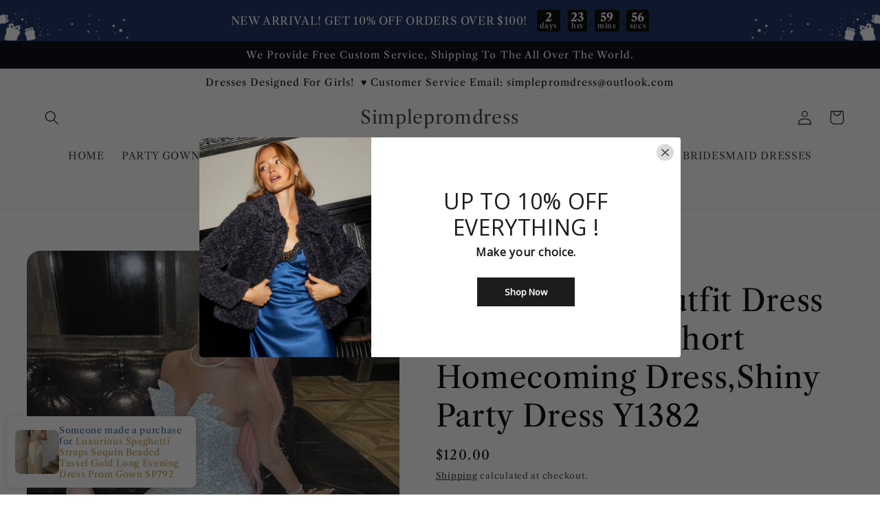

--- FILE ---
content_type: text/html; charset=utf-8
request_url: https://www.simpleprom-dresses.com/products/21th-birthday-outfit-dress-for-black-girls-short-homecoming-dress-shiny-party-dress-y1382
body_size: 43322
content:
<!doctype html>
<html class="no-js" lang="en">
  <head>
    <meta charset="utf-8">
    <meta http-equiv="X-UA-Compatible" content="IE=edge">
    <meta name="viewport" content="width=device-width,initial-scale=1">
    <meta name="theme-color" content="">
    <link rel="canonical" href="https://www.simpleprom-dresses.com/products/21th-birthday-outfit-dress-for-black-girls-short-homecoming-dress-shiny-party-dress-y1382">
    <link rel="preconnect" href="https://cdn.shopify.com" crossorigin><link rel="preconnect" href="https://fonts.shopifycdn.com" crossorigin><title>
      21th Birthday Outfit Dress For Black Girls,Short Homecoming Dress,Shin
 &ndash; Simplepromdress</title>

    
      <meta name="description" content="Item DetailsItem Number : Y1382 Silhouette：Bodycon Sleeves :    Sleeveless Color： AS Photo    Built-in-bra: Yes    Custom Size For Custom Size, Please leave following measurements, Thank You. Bust:  ______ cm/inch Waist: ______ cm/inch Hip=Butts: ______ cm/inch Height without shoes: ______cm/inch Height with shoes: ___">
    

    

<meta property="og:site_name" content="Simplepromdress">
<meta property="og:url" content="https://www.simpleprom-dresses.com/products/21th-birthday-outfit-dress-for-black-girls-short-homecoming-dress-shiny-party-dress-y1382">
<meta property="og:title" content="21th Birthday Outfit Dress For Black Girls,Short Homecoming Dress,Shin">
<meta property="og:type" content="product">
<meta property="og:description" content="Item DetailsItem Number : Y1382 Silhouette：Bodycon Sleeves :    Sleeveless Color： AS Photo    Built-in-bra: Yes    Custom Size For Custom Size, Please leave following measurements, Thank You. Bust:  ______ cm/inch Waist: ______ cm/inch Hip=Butts: ______ cm/inch Height without shoes: ______cm/inch Height with shoes: ___"><meta property="og:image" content="http://www.simpleprom-dresses.com/cdn/shop/products/file_3b519222d5_original_0a840e53-c4cc-482c-b3ac-6481f64ccb10.jpg?v=1673515043">
  <meta property="og:image:secure_url" content="https://www.simpleprom-dresses.com/cdn/shop/products/file_3b519222d5_original_0a840e53-c4cc-482c-b3ac-6481f64ccb10.jpg?v=1673515043">
  <meta property="og:image:width" content="564">
  <meta property="og:image:height" content="691"><meta property="og:price:amount" content="120.00">
  <meta property="og:price:currency" content="USD"><meta name="twitter:card" content="summary_large_image">
<meta name="twitter:title" content="21th Birthday Outfit Dress For Black Girls,Short Homecoming Dress,Shin">
<meta name="twitter:description" content="Item DetailsItem Number : Y1382 Silhouette：Bodycon Sleeves :    Sleeveless Color： AS Photo    Built-in-bra: Yes    Custom Size For Custom Size, Please leave following measurements, Thank You. Bust:  ______ cm/inch Waist: ______ cm/inch Hip=Butts: ______ cm/inch Height without shoes: ______cm/inch Height with shoes: ___">


    <script src="//www.simpleprom-dresses.com/cdn/shop/t/22/assets/global.js?v=24850326154503943211659511525" defer="defer"></script>
    <script>window.performance && window.performance.mark && window.performance.mark('shopify.content_for_header.start');</script><meta id="shopify-digital-wallet" name="shopify-digital-wallet" content="/9118122047/digital_wallets/dialog">
<meta name="shopify-checkout-api-token" content="0629a1ca31d878f261bc071cc7e65a15">
<meta id="in-context-paypal-metadata" data-shop-id="9118122047" data-venmo-supported="true" data-environment="production" data-locale="en_US" data-paypal-v4="true" data-currency="USD">
<link rel="alternate" hreflang="x-default" href="https://www.simpleprom-dresses.com/products/21th-birthday-outfit-dress-for-black-girls-short-homecoming-dress-shiny-party-dress-y1382">
<link rel="alternate" hreflang="en" href="https://www.simpleprom-dresses.com/products/21th-birthday-outfit-dress-for-black-girls-short-homecoming-dress-shiny-party-dress-y1382">
<link rel="alternate" hreflang="en-CA" href="https://www.simpleprom-dresses.com/en-ca/products/21th-birthday-outfit-dress-for-black-girls-short-homecoming-dress-shiny-party-dress-y1382">
<link rel="alternate" type="application/json+oembed" href="https://www.simpleprom-dresses.com/products/21th-birthday-outfit-dress-for-black-girls-short-homecoming-dress-shiny-party-dress-y1382.oembed">
<script async="async" src="/checkouts/internal/preloads.js?locale=en-US"></script>
<script id="shopify-features" type="application/json">{"accessToken":"0629a1ca31d878f261bc071cc7e65a15","betas":["rich-media-storefront-analytics"],"domain":"www.simpleprom-dresses.com","predictiveSearch":true,"shopId":9118122047,"locale":"en"}</script>
<script>var Shopify = Shopify || {};
Shopify.shop = "simplepromdress.myshopify.com";
Shopify.locale = "en";
Shopify.currency = {"active":"USD","rate":"1.0"};
Shopify.country = "US";
Shopify.theme = {"name":"Refresh","id":125797793928,"schema_name":"Refresh","schema_version":"1.0.0","theme_store_id":1567,"role":"main"};
Shopify.theme.handle = "null";
Shopify.theme.style = {"id":null,"handle":null};
Shopify.cdnHost = "www.simpleprom-dresses.com/cdn";
Shopify.routes = Shopify.routes || {};
Shopify.routes.root = "/";</script>
<script type="module">!function(o){(o.Shopify=o.Shopify||{}).modules=!0}(window);</script>
<script>!function(o){function n(){var o=[];function n(){o.push(Array.prototype.slice.apply(arguments))}return n.q=o,n}var t=o.Shopify=o.Shopify||{};t.loadFeatures=n(),t.autoloadFeatures=n()}(window);</script>
<script id="shop-js-analytics" type="application/json">{"pageType":"product"}</script>
<script defer="defer" async type="module" src="//www.simpleprom-dresses.com/cdn/shopifycloud/shop-js/modules/v2/client.init-shop-cart-sync_BN7fPSNr.en.esm.js"></script>
<script defer="defer" async type="module" src="//www.simpleprom-dresses.com/cdn/shopifycloud/shop-js/modules/v2/chunk.common_Cbph3Kss.esm.js"></script>
<script defer="defer" async type="module" src="//www.simpleprom-dresses.com/cdn/shopifycloud/shop-js/modules/v2/chunk.modal_DKumMAJ1.esm.js"></script>
<script type="module">
  await import("//www.simpleprom-dresses.com/cdn/shopifycloud/shop-js/modules/v2/client.init-shop-cart-sync_BN7fPSNr.en.esm.js");
await import("//www.simpleprom-dresses.com/cdn/shopifycloud/shop-js/modules/v2/chunk.common_Cbph3Kss.esm.js");
await import("//www.simpleprom-dresses.com/cdn/shopifycloud/shop-js/modules/v2/chunk.modal_DKumMAJ1.esm.js");

  window.Shopify.SignInWithShop?.initShopCartSync?.({"fedCMEnabled":true,"windoidEnabled":true});

</script>
<script>(function() {
  var isLoaded = false;
  function asyncLoad() {
    if (isLoaded) return;
    isLoaded = true;
    var urls = ["https:\/\/www.improvedcontactform.com\/icf.js?shop=simplepromdress.myshopify.com","\/\/shopify.privy.com\/widget.js?shop=simplepromdress.myshopify.com","\/\/shopify.privy.com\/widget.js?shop=simplepromdress.myshopify.com","https:\/\/cdn5.hextom.com\/js\/vimotia.js?shop=simplepromdress.myshopify.com"];
    for (var i = 0; i < urls.length; i++) {
      var s = document.createElement('script');
      s.type = 'text/javascript';
      s.async = true;
      s.src = urls[i];
      var x = document.getElementsByTagName('script')[0];
      x.parentNode.insertBefore(s, x);
    }
  };
  if(window.attachEvent) {
    window.attachEvent('onload', asyncLoad);
  } else {
    window.addEventListener('load', asyncLoad, false);
  }
})();</script>
<script id="__st">var __st={"a":9118122047,"offset":28800,"reqid":"8be0d6ee-bfb2-4eea-baa8-73ebb5c83b5b-1769908915","pageurl":"www.simpleprom-dresses.com\/products\/21th-birthday-outfit-dress-for-black-girls-short-homecoming-dress-shiny-party-dress-y1382","u":"5f5c54a3e6ae","p":"product","rtyp":"product","rid":7216889692296};</script>
<script>window.ShopifyPaypalV4VisibilityTracking = true;</script>
<script id="captcha-bootstrap">!function(){'use strict';const t='contact',e='account',n='new_comment',o=[[t,t],['blogs',n],['comments',n],[t,'customer']],c=[[e,'customer_login'],[e,'guest_login'],[e,'recover_customer_password'],[e,'create_customer']],r=t=>t.map((([t,e])=>`form[action*='/${t}']:not([data-nocaptcha='true']) input[name='form_type'][value='${e}']`)).join(','),a=t=>()=>t?[...document.querySelectorAll(t)].map((t=>t.form)):[];function s(){const t=[...o],e=r(t);return a(e)}const i='password',u='form_key',d=['recaptcha-v3-token','g-recaptcha-response','h-captcha-response',i],f=()=>{try{return window.sessionStorage}catch{return}},m='__shopify_v',_=t=>t.elements[u];function p(t,e,n=!1){try{const o=window.sessionStorage,c=JSON.parse(o.getItem(e)),{data:r}=function(t){const{data:e,action:n}=t;return t[m]||n?{data:e,action:n}:{data:t,action:n}}(c);for(const[e,n]of Object.entries(r))t.elements[e]&&(t.elements[e].value=n);n&&o.removeItem(e)}catch(o){console.error('form repopulation failed',{error:o})}}const l='form_type',E='cptcha';function T(t){t.dataset[E]=!0}const w=window,h=w.document,L='Shopify',v='ce_forms',y='captcha';let A=!1;((t,e)=>{const n=(g='f06e6c50-85a8-45c8-87d0-21a2b65856fe',I='https://cdn.shopify.com/shopifycloud/storefront-forms-hcaptcha/ce_storefront_forms_captcha_hcaptcha.v1.5.2.iife.js',D={infoText:'Protected by hCaptcha',privacyText:'Privacy',termsText:'Terms'},(t,e,n)=>{const o=w[L][v],c=o.bindForm;if(c)return c(t,g,e,D).then(n);var r;o.q.push([[t,g,e,D],n]),r=I,A||(h.body.append(Object.assign(h.createElement('script'),{id:'captcha-provider',async:!0,src:r})),A=!0)});var g,I,D;w[L]=w[L]||{},w[L][v]=w[L][v]||{},w[L][v].q=[],w[L][y]=w[L][y]||{},w[L][y].protect=function(t,e){n(t,void 0,e),T(t)},Object.freeze(w[L][y]),function(t,e,n,w,h,L){const[v,y,A,g]=function(t,e,n){const i=e?o:[],u=t?c:[],d=[...i,...u],f=r(d),m=r(i),_=r(d.filter((([t,e])=>n.includes(e))));return[a(f),a(m),a(_),s()]}(w,h,L),I=t=>{const e=t.target;return e instanceof HTMLFormElement?e:e&&e.form},D=t=>v().includes(t);t.addEventListener('submit',(t=>{const e=I(t);if(!e)return;const n=D(e)&&!e.dataset.hcaptchaBound&&!e.dataset.recaptchaBound,o=_(e),c=g().includes(e)&&(!o||!o.value);(n||c)&&t.preventDefault(),c&&!n&&(function(t){try{if(!f())return;!function(t){const e=f();if(!e)return;const n=_(t);if(!n)return;const o=n.value;o&&e.removeItem(o)}(t);const e=Array.from(Array(32),(()=>Math.random().toString(36)[2])).join('');!function(t,e){_(t)||t.append(Object.assign(document.createElement('input'),{type:'hidden',name:u})),t.elements[u].value=e}(t,e),function(t,e){const n=f();if(!n)return;const o=[...t.querySelectorAll(`input[type='${i}']`)].map((({name:t})=>t)),c=[...d,...o],r={};for(const[a,s]of new FormData(t).entries())c.includes(a)||(r[a]=s);n.setItem(e,JSON.stringify({[m]:1,action:t.action,data:r}))}(t,e)}catch(e){console.error('failed to persist form',e)}}(e),e.submit())}));const S=(t,e)=>{t&&!t.dataset[E]&&(n(t,e.some((e=>e===t))),T(t))};for(const o of['focusin','change'])t.addEventListener(o,(t=>{const e=I(t);D(e)&&S(e,y())}));const B=e.get('form_key'),M=e.get(l),P=B&&M;t.addEventListener('DOMContentLoaded',(()=>{const t=y();if(P)for(const e of t)e.elements[l].value===M&&p(e,B);[...new Set([...A(),...v().filter((t=>'true'===t.dataset.shopifyCaptcha))])].forEach((e=>S(e,t)))}))}(h,new URLSearchParams(w.location.search),n,t,e,['guest_login'])})(!0,!0)}();</script>
<script integrity="sha256-4kQ18oKyAcykRKYeNunJcIwy7WH5gtpwJnB7kiuLZ1E=" data-source-attribution="shopify.loadfeatures" defer="defer" src="//www.simpleprom-dresses.com/cdn/shopifycloud/storefront/assets/storefront/load_feature-a0a9edcb.js" crossorigin="anonymous"></script>
<script data-source-attribution="shopify.dynamic_checkout.dynamic.init">var Shopify=Shopify||{};Shopify.PaymentButton=Shopify.PaymentButton||{isStorefrontPortableWallets:!0,init:function(){window.Shopify.PaymentButton.init=function(){};var t=document.createElement("script");t.src="https://www.simpleprom-dresses.com/cdn/shopifycloud/portable-wallets/latest/portable-wallets.en.js",t.type="module",document.head.appendChild(t)}};
</script>
<script data-source-attribution="shopify.dynamic_checkout.buyer_consent">
  function portableWalletsHideBuyerConsent(e){var t=document.getElementById("shopify-buyer-consent"),n=document.getElementById("shopify-subscription-policy-button");t&&n&&(t.classList.add("hidden"),t.setAttribute("aria-hidden","true"),n.removeEventListener("click",e))}function portableWalletsShowBuyerConsent(e){var t=document.getElementById("shopify-buyer-consent"),n=document.getElementById("shopify-subscription-policy-button");t&&n&&(t.classList.remove("hidden"),t.removeAttribute("aria-hidden"),n.addEventListener("click",e))}window.Shopify?.PaymentButton&&(window.Shopify.PaymentButton.hideBuyerConsent=portableWalletsHideBuyerConsent,window.Shopify.PaymentButton.showBuyerConsent=portableWalletsShowBuyerConsent);
</script>
<script>
  function portableWalletsCleanup(e){e&&e.src&&console.error("Failed to load portable wallets script "+e.src);var t=document.querySelectorAll("shopify-accelerated-checkout .shopify-payment-button__skeleton, shopify-accelerated-checkout-cart .wallet-cart-button__skeleton"),e=document.getElementById("shopify-buyer-consent");for(let e=0;e<t.length;e++)t[e].remove();e&&e.remove()}function portableWalletsNotLoadedAsModule(e){e instanceof ErrorEvent&&"string"==typeof e.message&&e.message.includes("import.meta")&&"string"==typeof e.filename&&e.filename.includes("portable-wallets")&&(window.removeEventListener("error",portableWalletsNotLoadedAsModule),window.Shopify.PaymentButton.failedToLoad=e,"loading"===document.readyState?document.addEventListener("DOMContentLoaded",window.Shopify.PaymentButton.init):window.Shopify.PaymentButton.init())}window.addEventListener("error",portableWalletsNotLoadedAsModule);
</script>

<script type="module" src="https://www.simpleprom-dresses.com/cdn/shopifycloud/portable-wallets/latest/portable-wallets.en.js" onError="portableWalletsCleanup(this)" crossorigin="anonymous"></script>
<script nomodule>
  document.addEventListener("DOMContentLoaded", portableWalletsCleanup);
</script>

<link id="shopify-accelerated-checkout-styles" rel="stylesheet" media="screen" href="https://www.simpleprom-dresses.com/cdn/shopifycloud/portable-wallets/latest/accelerated-checkout-backwards-compat.css" crossorigin="anonymous">
<style id="shopify-accelerated-checkout-cart">
        #shopify-buyer-consent {
  margin-top: 1em;
  display: inline-block;
  width: 100%;
}

#shopify-buyer-consent.hidden {
  display: none;
}

#shopify-subscription-policy-button {
  background: none;
  border: none;
  padding: 0;
  text-decoration: underline;
  font-size: inherit;
  cursor: pointer;
}

#shopify-subscription-policy-button::before {
  box-shadow: none;
}

      </style>
<script id="sections-script" data-sections="product-recommendations,header,footer" defer="defer" src="//www.simpleprom-dresses.com/cdn/shop/t/22/compiled_assets/scripts.js?v=11679"></script>
<script>window.performance && window.performance.mark && window.performance.mark('shopify.content_for_header.end');</script>


    <style data-shopify>
      @font-face {
  font-family: "Libre Caslon Text";
  font-weight: 400;
  font-style: normal;
  font-display: swap;
  src: url("//www.simpleprom-dresses.com/cdn/fonts/libre_caslon_text/librecaslontext_n4.69e40b5499cae01f08d854557f813a31bc80e248.woff2") format("woff2"),
       url("//www.simpleprom-dresses.com/cdn/fonts/libre_caslon_text/librecaslontext_n4.64955492c60f32c2546fc5710223f1274518807f.woff") format("woff");
}

      @font-face {
  font-family: "Libre Caslon Text";
  font-weight: 700;
  font-style: normal;
  font-display: swap;
  src: url("//www.simpleprom-dresses.com/cdn/fonts/libre_caslon_text/librecaslontext_n7.b20ca17623bb3a4e02fcf2b78f7f9877d492167f.woff2") format("woff2"),
       url("//www.simpleprom-dresses.com/cdn/fonts/libre_caslon_text/librecaslontext_n7.df06341f180150107fc9cd0e7c045ce57c18992f.woff") format("woff");
}

      @font-face {
  font-family: "Libre Caslon Text";
  font-weight: 400;
  font-style: italic;
  font-display: swap;
  src: url("//www.simpleprom-dresses.com/cdn/fonts/libre_caslon_text/librecaslontext_i4.6006c7d91a651dda74488d42fbeedf5e4d6b59ef.woff2") format("woff2"),
       url("//www.simpleprom-dresses.com/cdn/fonts/libre_caslon_text/librecaslontext_i4.1c7bc7ed7939bb42f1b9d81b6c1935f868ec741c.woff") format("woff");
}

      @font-face {
  font-family: "Libre Caslon Text";
  font-weight: 700;
  font-style: italic;
  font-display: swap;
  src: url("//www.simpleprom-dresses.com/cdn/fonts/libre_caslon_text/librecaslontext_i7.f909ef934243ac97de2478bdcfaf19802ddf838d.woff2") format("woff2"),
       url("//www.simpleprom-dresses.com/cdn/fonts/libre_caslon_text/librecaslontext_i7.9a5d6bd9a8694f9ef82c23e9e3180684aae3a7b8.woff") format("woff");
}

      @font-face {
  font-family: "Libre Caslon Text";
  font-weight: 400;
  font-style: normal;
  font-display: swap;
  src: url("//www.simpleprom-dresses.com/cdn/fonts/libre_caslon_text/librecaslontext_n4.69e40b5499cae01f08d854557f813a31bc80e248.woff2") format("woff2"),
       url("//www.simpleprom-dresses.com/cdn/fonts/libre_caslon_text/librecaslontext_n4.64955492c60f32c2546fc5710223f1274518807f.woff") format("woff");
}


      :root {
        --font-body-family: "Libre Caslon Text", serif;
        --font-body-style: normal;
        --font-body-weight: 400;
        --font-body-weight-bold: 700;

        --font-heading-family: "Libre Caslon Text", serif;
        --font-heading-style: normal;
        --font-heading-weight: 400;

        --font-body-scale: 1.05;
        --font-heading-scale: 1.0476190476190477;

        --color-base-text: 1, 3, 13;
        --color-shadow: 1, 3, 13;
        --color-base-background-1: 255, 255, 255;
        --color-base-background-2: 255, 255, 255;
        --color-base-solid-button-labels: 2, 8, 27;
        --color-base-outline-button-labels: 2, 8, 27;
        --color-base-accent-1: 242, 231, 56;
        --color-base-accent-2: 242, 231, 56;
        --payment-terms-background-color: #ffffff;

        --gradient-base-background-1: #ffffff;
        --gradient-base-background-2: #FFFFFF;
        --gradient-base-accent-1: #f2e738;
        --gradient-base-accent-2: #f2e738;

        --media-padding: px;
        --media-border-opacity: 0.1;
        --media-border-width: 0px;
        --media-radius: 20px;
        --media-shadow-opacity: 0.0;
        --media-shadow-horizontal-offset: 0px;
        --media-shadow-vertical-offset: 4px;
        --media-shadow-blur-radius: 5px;
        --media-shadow-visible: 0;

        --page-width: 140rem;
        --page-width-margin: 0rem;

        --card-image-padding: 1.6rem;
        --card-corner-radius: 1.8rem;
        --card-text-alignment: left;
        --card-border-width: 0.1rem;
        --card-border-opacity: 1.0;
        --card-shadow-opacity: 0.0;
        --card-shadow-horizontal-offset: 0.0rem;
        --card-shadow-vertical-offset: 0.4rem;
        --card-shadow-blur-radius: 0.5rem;

        --badge-corner-radius: 0.0rem;

        --popup-border-width: 1px;
        --popup-border-opacity: 0.1;
        --popup-corner-radius: 18px;
        --popup-shadow-opacity: 0.0;
        --popup-shadow-horizontal-offset: 0px;
        --popup-shadow-vertical-offset: 4px;
        --popup-shadow-blur-radius: 5px;

        --drawer-border-width: 0px;
        --drawer-border-opacity: 0.1;
        --drawer-shadow-opacity: 0.0;
        --drawer-shadow-horizontal-offset: 0px;
        --drawer-shadow-vertical-offset: 4px;
        --drawer-shadow-blur-radius: 5px;

        --spacing-sections-desktop: 0px;
        --spacing-sections-mobile: 0px;

        --grid-desktop-vertical-spacing: 28px;
        --grid-desktop-horizontal-spacing: 28px;
        --grid-mobile-vertical-spacing: 14px;
        --grid-mobile-horizontal-spacing: 14px;

        --text-boxes-border-opacity: 0.1;
        --text-boxes-border-width: 0px;
        --text-boxes-radius: 20px;
        --text-boxes-shadow-opacity: 0.0;
        --text-boxes-shadow-horizontal-offset: 0px;
        --text-boxes-shadow-vertical-offset: 4px;
        --text-boxes-shadow-blur-radius: 5px;

        --buttons-radius: 40px;
        --buttons-radius-outset: 41px;
        --buttons-border-width: 1px;
        --buttons-border-opacity: 1.0;
        --buttons-shadow-opacity: 0.0;
        --buttons-shadow-horizontal-offset: 0px;
        --buttons-shadow-vertical-offset: 4px;
        --buttons-shadow-blur-radius: 5px;
        --buttons-border-offset: 0.3px;

        --inputs-radius: 26px;
        --inputs-border-width: 1px;
        --inputs-border-opacity: 0.55;
        --inputs-shadow-opacity: 0.0;
        --inputs-shadow-horizontal-offset: 0px;
        --inputs-margin-offset: 0px;
        --inputs-shadow-vertical-offset: 4px;
        --inputs-shadow-blur-radius: 5px;
        --inputs-radius-outset: 27px;

        --variant-pills-radius: 40px;
        --variant-pills-border-width: 1px;
        --variant-pills-border-opacity: 0.55;
        --variant-pills-shadow-opacity: 0.05;
        --variant-pills-shadow-horizontal-offset: 0px;
        --variant-pills-shadow-vertical-offset: 4px;
        --variant-pills-shadow-blur-radius: 5px;
      }

      *,
      *::before,
      *::after {
        box-sizing: inherit;
      }

      html {
        box-sizing: border-box;
        font-size: calc(var(--font-body-scale) * 62.5%);
        height: 100%;
      }

      body {
        display: grid;
        grid-template-rows: auto auto 1fr auto;
        grid-template-columns: 100%;
        min-height: 100%;
        margin: 0;
        font-size: 1.5rem;
        letter-spacing: 0.06rem;
        line-height: calc(1 + 0.8 / var(--font-body-scale));
        font-family: var(--font-body-family);
        font-style: var(--font-body-style);
        font-weight: var(--font-body-weight);
      }

      @media screen and (min-width: 750px) {
        body {
          font-size: 1.6rem;
        }
      }
    </style>

    <link href="//www.simpleprom-dresses.com/cdn/shop/t/22/assets/base.css?v=7723521771849799541659511526" rel="stylesheet" type="text/css" media="all" />
<link rel="preload" as="font" href="//www.simpleprom-dresses.com/cdn/fonts/libre_caslon_text/librecaslontext_n4.69e40b5499cae01f08d854557f813a31bc80e248.woff2" type="font/woff2" crossorigin><link rel="preload" as="font" href="//www.simpleprom-dresses.com/cdn/fonts/libre_caslon_text/librecaslontext_n4.69e40b5499cae01f08d854557f813a31bc80e248.woff2" type="font/woff2" crossorigin><link rel="stylesheet" href="//www.simpleprom-dresses.com/cdn/shop/t/22/assets/component-predictive-search.css?v=165644661289088488651659511524" media="print" onload="this.media='all'"><script>document.documentElement.className = document.documentElement.className.replace('no-js', 'js');
    if (Shopify.designMode) {
      document.documentElement.classList.add('shopify-design-mode');
    }
    </script>
  <!-- BEGIN app block: shopify://apps/bm-country-blocker-ip-blocker/blocks/boostmark-blocker/bf9db4b9-be4b-45e1-8127-bbcc07d93e7e -->

  <script src="https://cdn.shopify.com/extensions/019b300f-1323-7b7a-bda2-a589132c3189/boostymark-regionblock-71/assets/blocker.js?v=4&shop=simplepromdress.myshopify.com" async></script>
  <script src="https://cdn.shopify.com/extensions/019b300f-1323-7b7a-bda2-a589132c3189/boostymark-regionblock-71/assets/jk4ukh.js?c=6&shop=simplepromdress.myshopify.com" async></script>

  
    <script async>
      function _0x3f8f(_0x223ce8,_0x21bbeb){var _0x6fb9ec=_0x6fb9();return _0x3f8f=function(_0x3f8f82,_0x5dbe6e){_0x3f8f82=_0x3f8f82-0x191;var _0x51bf69=_0x6fb9ec[_0x3f8f82];return _0x51bf69;},_0x3f8f(_0x223ce8,_0x21bbeb);}(function(_0x4724fe,_0xeb51bb){var _0x47dea2=_0x3f8f,_0x141c8b=_0x4724fe();while(!![]){try{var _0x4a9abe=parseInt(_0x47dea2(0x1af))/0x1*(-parseInt(_0x47dea2(0x1aa))/0x2)+-parseInt(_0x47dea2(0x1a7))/0x3*(parseInt(_0x47dea2(0x192))/0x4)+parseInt(_0x47dea2(0x1a3))/0x5*(parseInt(_0x47dea2(0x1a6))/0x6)+-parseInt(_0x47dea2(0x19d))/0x7*(-parseInt(_0x47dea2(0x191))/0x8)+-parseInt(_0x47dea2(0x1a4))/0x9*(parseInt(_0x47dea2(0x196))/0xa)+-parseInt(_0x47dea2(0x1a0))/0xb+parseInt(_0x47dea2(0x198))/0xc;if(_0x4a9abe===_0xeb51bb)break;else _0x141c8b['push'](_0x141c8b['shift']());}catch(_0x5bdae7){_0x141c8b['push'](_0x141c8b['shift']());}}}(_0x6fb9,0x2b917),function e(){var _0x379294=_0x3f8f;window[_0x379294(0x19f)]=![];var _0x59af3b=new MutationObserver(function(_0x10185c){var _0x39bea0=_0x379294;_0x10185c[_0x39bea0(0x19b)](function(_0x486a2e){var _0x1ea3a0=_0x39bea0;_0x486a2e['addedNodes'][_0x1ea3a0(0x19b)](function(_0x1880c1){var _0x37d441=_0x1ea3a0;if(_0x1880c1[_0x37d441(0x193)]===_0x37d441(0x19c)&&window[_0x37d441(0x19f)]==![]){var _0x64f391=_0x1880c1['textContent']||_0x1880c1[_0x37d441(0x19e)];_0x64f391[_0x37d441(0x1ad)](_0x37d441(0x1ab))&&(window[_0x37d441(0x19f)]=!![],window['_bm_blocked_script']=_0x64f391,_0x1880c1[_0x37d441(0x194)][_0x37d441(0x1a2)](_0x1880c1),_0x59af3b[_0x37d441(0x195)]());}});});});_0x59af3b[_0x379294(0x1a9)](document[_0x379294(0x1a5)],{'childList':!![],'subtree':!![]}),setTimeout(()=>{var _0x43bd71=_0x379294;if(!window[_0x43bd71(0x1ae)]&&window['_bm_blocked']){var _0x4f89e0=document[_0x43bd71(0x1a8)](_0x43bd71(0x19a));_0x4f89e0[_0x43bd71(0x1ac)]=_0x43bd71(0x197),_0x4f89e0[_0x43bd71(0x1a1)]=window['_bm_blocked_script'],document[_0x43bd71(0x199)]['appendChild'](_0x4f89e0);}},0x2ee0);}());function _0x6fb9(){var _0x432d5b=['head','script','forEach','SCRIPT','7fPmGqS','src','_bm_blocked','1276902CZtaAd','textContent','removeChild','5xRSprd','513qTrjgw','documentElement','1459980yoQzSv','6QRCLrj','createElement','observe','33750bDyRAA','var\x20customDocumentWrite\x20=\x20function(content)','className','includes','bmExtension','11ecERGS','2776368sDqaNF','444776RGnQWH','nodeName','parentNode','disconnect','25720cFqzCY','analytics','3105336gpytKO'];_0x6fb9=function(){return _0x432d5b;};return _0x6fb9();}
    </script>
  

  

  
    <script async>
      !function(){var t;new MutationObserver(function(t,e){if(document.body&&(e.disconnect(),!window.bmExtension)){let i=document.createElement('div');i.id='bm-preload-mask',i.style.cssText='position: fixed !important; top: 0 !important; left: 0 !important; width: 100% !important; height: 100% !important; background-color: white !important; z-index: 2147483647 !important; display: block !important;',document.body.appendChild(i),setTimeout(function(){i.parentNode&&i.parentNode.removeChild(i);},1e4);}}).observe(document.documentElement,{childList:!0,subtree:!0});}();
    </script>
  

  

  












  

  <script async>
    !function e(){let t=document.cookie.split(";"),n=!1;for(let o=0;o<t.length;o++){let s=t[o].trim();if(s.startsWith("_idy_admin=")){n="true"===s.split("=")[1];break}}if(!n){if(document.body){let a={m_rc:"yes",m_ts:"",m_dd:"",pr_t:"",k_all:"",k_copy:"",k_paste:"",k_print:"",k_save:"",K_f12:""};try{if("yes"==a.m_rc&&(document.body.oncontextmenu=function(){return!1}),"yes"==a.m_ts){let r=document.createElement("style");r.textContent=`body {
            -webkit-touch-callout: none;
            -webkit-user-select: none;
            -khtml-user-select: none;
            -moz-user-select: none;
            -ms-user-select: none;
            user-select: none;
          }`,document.head.appendChild(r)}if("yes"==a.m_dd&&(document.body.ondragstart=function(){return!1},document.body.ondrop=function(){return!1}),"yes"==a.pr_t){let p=document.createElement("style");p.media="print",p.textContent="* { display: none; }",document.head.appendChild(p)}("yes"==a.k_all||"yes"==a.k_copy||"yes"==a.k_paste||"yes"==a.k_print||"yes"==a.k_save||"yes"==a.K_f12)&&(document.body.onkeydown=function(e){if("yes"==a.k_all&&"a"==e.key.toLowerCase()&&(e.ctrlKey||e.metaKey)||"yes"==a.k_copy&&"c"==e.key.toLowerCase()&&(e.ctrlKey||e.metaKey)||"yes"==a.k_paste&&"v"==e.key.toLowerCase()&&(e.ctrlKey||e.metaKey)||"yes"==a.k_print&&"p"==e.key.toLowerCase()&&(e.ctrlKey||e.metaKey)||"yes"==a.k_save&&"s"==e.key.toLowerCase()&&(e.ctrlKey||e.metaKey)||"yes"==a.K_f12&&"f12"==e.key.toLowerCase())return!1})}catch(c){}}else setTimeout(e,200)}}();  
  </script>



<!-- END app block --><!-- BEGIN app block: shopify://apps/awio-improved-contact-form/blocks/icf-embed/ff42d8a8-6953-4920-9094-aa3bdb148c9f --><script type="text/javascript">
if (typeof Shopify !== 'undefined' && typeof Shopify.shop !== 'undefined') {
  window.addEventListener('DOMContentLoaded', function(event) {
    let scriptElm = document.createElement('script');
    scriptElm.src = 'https://www.improvedcontactform.com/icf.js?shop=' + Shopify.shop;
    document.body.appendChild(scriptElm);
  });
}
</script>
<!-- END app block --><!-- BEGIN app block: shopify://apps/judge-me-reviews/blocks/judgeme_core/61ccd3b1-a9f2-4160-9fe9-4fec8413e5d8 --><!-- Start of Judge.me Core -->






<link rel="dns-prefetch" href="https://cdnwidget.judge.me">
<link rel="dns-prefetch" href="https://cdn.judge.me">
<link rel="dns-prefetch" href="https://cdn1.judge.me">
<link rel="dns-prefetch" href="https://api.judge.me">

<script data-cfasync='false' class='jdgm-settings-script'>window.jdgmSettings={"pagination":5,"disable_web_reviews":false,"badge_no_review_text":"No reviews","badge_n_reviews_text":"{{ n }} review/reviews","hide_badge_preview_if_no_reviews":true,"badge_hide_text":false,"enforce_center_preview_badge":false,"widget_title":"Customer Reviews","widget_open_form_text":"Write a review","widget_close_form_text":"Cancel review","widget_refresh_page_text":"Refresh page","widget_summary_text":"Based on {{ number_of_reviews }} review/reviews","widget_no_review_text":"Be the first to write a review","widget_name_field_text":"Display name","widget_verified_name_field_text":"Verified Name (public)","widget_name_placeholder_text":"Display name","widget_required_field_error_text":"This field is required.","widget_email_field_text":"Email address","widget_verified_email_field_text":"Verified Email (private, can not be edited)","widget_email_placeholder_text":"Your email address","widget_email_field_error_text":"Please enter a valid email address.","widget_rating_field_text":"Rating","widget_review_title_field_text":"Review Title","widget_review_title_placeholder_text":"Give your review a title","widget_review_body_field_text":"Review content","widget_review_body_placeholder_text":"Start writing here...","widget_pictures_field_text":"Picture/Video (optional)","widget_submit_review_text":"Submit Review","widget_submit_verified_review_text":"Submit Verified Review","widget_submit_success_msg_with_auto_publish":"Thank you! Please refresh the page in a few moments to see your review. You can remove or edit your review by logging into \u003ca href='https://judge.me/login' target='_blank' rel='nofollow noopener'\u003eJudge.me\u003c/a\u003e","widget_submit_success_msg_no_auto_publish":"Thank you! Your review will be published as soon as it is approved by the shop admin. You can remove or edit your review by logging into \u003ca href='https://judge.me/login' target='_blank' rel='nofollow noopener'\u003eJudge.me\u003c/a\u003e","widget_show_default_reviews_out_of_total_text":"Showing {{ n_reviews_shown }} out of {{ n_reviews }} reviews.","widget_show_all_link_text":"Show all","widget_show_less_link_text":"Show less","widget_author_said_text":"{{ reviewer_name }} said:","widget_days_text":"{{ n }} days ago","widget_weeks_text":"{{ n }} week/weeks ago","widget_months_text":"{{ n }} month/months ago","widget_years_text":"{{ n }} year/years ago","widget_yesterday_text":"Yesterday","widget_today_text":"Today","widget_replied_text":"\u003e\u003e {{ shop_name }} replied:","widget_read_more_text":"Read more","widget_reviewer_name_as_initial":"","widget_rating_filter_color":"#fbcd0a","widget_rating_filter_see_all_text":"See all reviews","widget_sorting_most_recent_text":"Most Recent","widget_sorting_highest_rating_text":"Highest Rating","widget_sorting_lowest_rating_text":"Lowest Rating","widget_sorting_with_pictures_text":"Only Pictures","widget_sorting_most_helpful_text":"Most Helpful","widget_open_question_form_text":"Ask a question","widget_reviews_subtab_text":"Reviews","widget_questions_subtab_text":"Questions","widget_question_label_text":"Question","widget_answer_label_text":"Answer","widget_question_placeholder_text":"Write your question here","widget_submit_question_text":"Submit Question","widget_question_submit_success_text":"Thank you for your question! We will notify you once it gets answered.","verified_badge_text":"Verified","verified_badge_bg_color":"","verified_badge_text_color":"","verified_badge_placement":"left-of-reviewer-name","widget_review_max_height":"","widget_hide_border":false,"widget_social_share":false,"widget_thumb":false,"widget_review_location_show":false,"widget_location_format":"","all_reviews_include_out_of_store_products":true,"all_reviews_out_of_store_text":"(out of store)","all_reviews_pagination":100,"all_reviews_product_name_prefix_text":"about","enable_review_pictures":true,"enable_question_anwser":false,"widget_theme":"default","review_date_format":"mm/dd/yyyy","default_sort_method":"most-recent","widget_product_reviews_subtab_text":"Product Reviews","widget_shop_reviews_subtab_text":"Shop Reviews","widget_other_products_reviews_text":"Reviews for other products","widget_store_reviews_subtab_text":"Store reviews","widget_no_store_reviews_text":"This store hasn't received any reviews yet","widget_web_restriction_product_reviews_text":"This product hasn't received any reviews yet","widget_no_items_text":"No items found","widget_show_more_text":"Show more","widget_write_a_store_review_text":"Write a Store Review","widget_other_languages_heading":"Reviews in Other Languages","widget_translate_review_text":"Translate review to {{ language }}","widget_translating_review_text":"Translating...","widget_show_original_translation_text":"Show original ({{ language }})","widget_translate_review_failed_text":"Review couldn't be translated.","widget_translate_review_retry_text":"Retry","widget_translate_review_try_again_later_text":"Try again later","show_product_url_for_grouped_product":false,"widget_sorting_pictures_first_text":"Pictures First","show_pictures_on_all_rev_page_mobile":false,"show_pictures_on_all_rev_page_desktop":false,"floating_tab_hide_mobile_install_preference":false,"floating_tab_button_name":"★ Reviews","floating_tab_title":"Let customers speak for us","floating_tab_button_color":"","floating_tab_button_background_color":"","floating_tab_url":"","floating_tab_url_enabled":false,"floating_tab_tab_style":"text","all_reviews_text_badge_text":"Customers rate us {{ shop.metafields.judgeme.all_reviews_rating | round: 1 }}/5 based on {{ shop.metafields.judgeme.all_reviews_count }} reviews.","all_reviews_text_badge_text_branded_style":"{{ shop.metafields.judgeme.all_reviews_rating | round: 1 }} out of 5 stars based on {{ shop.metafields.judgeme.all_reviews_count }} reviews","is_all_reviews_text_badge_a_link":false,"show_stars_for_all_reviews_text_badge":false,"all_reviews_text_badge_url":"","all_reviews_text_style":"text","all_reviews_text_color_style":"judgeme_brand_color","all_reviews_text_color":"#108474","all_reviews_text_show_jm_brand":true,"featured_carousel_show_header":true,"featured_carousel_title":"Let customers speak for us","testimonials_carousel_title":"Customers are saying","videos_carousel_title":"Real customer stories","cards_carousel_title":"Customers are saying","featured_carousel_count_text":"from {{ n }} reviews","featured_carousel_add_link_to_all_reviews_page":false,"featured_carousel_url":"","featured_carousel_show_images":true,"featured_carousel_autoslide_interval":5,"featured_carousel_arrows_on_the_sides":false,"featured_carousel_height":250,"featured_carousel_width":80,"featured_carousel_image_size":0,"featured_carousel_image_height":250,"featured_carousel_arrow_color":"#eeeeee","verified_count_badge_style":"vintage","verified_count_badge_orientation":"horizontal","verified_count_badge_color_style":"judgeme_brand_color","verified_count_badge_color":"#108474","is_verified_count_badge_a_link":false,"verified_count_badge_url":"","verified_count_badge_show_jm_brand":true,"widget_rating_preset_default":5,"widget_first_sub_tab":"product-reviews","widget_show_histogram":true,"widget_histogram_use_custom_color":false,"widget_pagination_use_custom_color":false,"widget_star_use_custom_color":false,"widget_verified_badge_use_custom_color":false,"widget_write_review_use_custom_color":false,"picture_reminder_submit_button":"Upload Pictures","enable_review_videos":true,"mute_video_by_default":true,"widget_sorting_videos_first_text":"Videos First","widget_review_pending_text":"Pending","featured_carousel_items_for_large_screen":3,"social_share_options_order":"Facebook,Twitter","remove_microdata_snippet":true,"disable_json_ld":false,"enable_json_ld_products":false,"preview_badge_show_question_text":false,"preview_badge_no_question_text":"No questions","preview_badge_n_question_text":"{{ number_of_questions }} question/questions","qa_badge_show_icon":false,"qa_badge_position":"same-row","remove_judgeme_branding":false,"widget_add_search_bar":false,"widget_search_bar_placeholder":"Search","widget_sorting_verified_only_text":"Verified only","featured_carousel_theme":"default","featured_carousel_show_rating":true,"featured_carousel_show_title":true,"featured_carousel_show_body":true,"featured_carousel_show_date":false,"featured_carousel_show_reviewer":true,"featured_carousel_show_product":false,"featured_carousel_header_background_color":"#108474","featured_carousel_header_text_color":"#ffffff","featured_carousel_name_product_separator":"reviewed","featured_carousel_full_star_background":"#108474","featured_carousel_empty_star_background":"#dadada","featured_carousel_vertical_theme_background":"#f9fafb","featured_carousel_verified_badge_enable":false,"featured_carousel_verified_badge_color":"#108474","featured_carousel_border_style":"round","featured_carousel_review_line_length_limit":3,"featured_carousel_more_reviews_button_text":"Read more reviews","featured_carousel_view_product_button_text":"View product","all_reviews_page_load_reviews_on":"scroll","all_reviews_page_load_more_text":"Load More Reviews","disable_fb_tab_reviews":false,"enable_ajax_cdn_cache":false,"widget_public_name_text":"displayed publicly like","default_reviewer_name":"John Smith","default_reviewer_name_has_non_latin":true,"widget_reviewer_anonymous":"Anonymous","medals_widget_title":"Judge.me Review Medals","medals_widget_background_color":"#f9fafb","medals_widget_position":"footer_all_pages","medals_widget_border_color":"#f9fafb","medals_widget_verified_text_position":"left","medals_widget_use_monochromatic_version":false,"medals_widget_elements_color":"#108474","show_reviewer_avatar":true,"widget_invalid_yt_video_url_error_text":"Not a YouTube video URL","widget_max_length_field_error_text":"Please enter no more than {0} characters.","widget_show_country_flag":false,"widget_show_collected_via_shop_app":true,"widget_verified_by_shop_badge_style":"light","widget_verified_by_shop_text":"Verified by Shop","widget_show_photo_gallery":false,"widget_load_with_code_splitting":true,"widget_ugc_install_preference":false,"widget_ugc_title":"Made by us, Shared by you","widget_ugc_subtitle":"Tag us to see your picture featured in our page","widget_ugc_arrows_color":"#ffffff","widget_ugc_primary_button_text":"Buy Now","widget_ugc_primary_button_background_color":"#108474","widget_ugc_primary_button_text_color":"#ffffff","widget_ugc_primary_button_border_width":"0","widget_ugc_primary_button_border_style":"none","widget_ugc_primary_button_border_color":"#108474","widget_ugc_primary_button_border_radius":"25","widget_ugc_secondary_button_text":"Load More","widget_ugc_secondary_button_background_color":"#ffffff","widget_ugc_secondary_button_text_color":"#108474","widget_ugc_secondary_button_border_width":"2","widget_ugc_secondary_button_border_style":"solid","widget_ugc_secondary_button_border_color":"#108474","widget_ugc_secondary_button_border_radius":"25","widget_ugc_reviews_button_text":"View Reviews","widget_ugc_reviews_button_background_color":"#ffffff","widget_ugc_reviews_button_text_color":"#108474","widget_ugc_reviews_button_border_width":"2","widget_ugc_reviews_button_border_style":"solid","widget_ugc_reviews_button_border_color":"#108474","widget_ugc_reviews_button_border_radius":"25","widget_ugc_reviews_button_link_to":"judgeme-reviews-page","widget_ugc_show_post_date":true,"widget_ugc_max_width":"800","widget_rating_metafield_value_type":true,"widget_primary_color":"#108474","widget_enable_secondary_color":false,"widget_secondary_color":"#edf5f5","widget_summary_average_rating_text":"{{ average_rating }} out of 5","widget_media_grid_title":"Customer photos \u0026 videos","widget_media_grid_see_more_text":"See more","widget_round_style":false,"widget_show_product_medals":true,"widget_verified_by_judgeme_text":"Verified by Judge.me","widget_show_store_medals":true,"widget_verified_by_judgeme_text_in_store_medals":"Verified by Judge.me","widget_media_field_exceed_quantity_message":"Sorry, we can only accept {{ max_media }} for one review.","widget_media_field_exceed_limit_message":"{{ file_name }} is too large, please select a {{ media_type }} less than {{ size_limit }}MB.","widget_review_submitted_text":"Review Submitted!","widget_question_submitted_text":"Question Submitted!","widget_close_form_text_question":"Cancel","widget_write_your_answer_here_text":"Write your answer here","widget_enabled_branded_link":true,"widget_show_collected_by_judgeme":false,"widget_reviewer_name_color":"","widget_write_review_text_color":"","widget_write_review_bg_color":"","widget_collected_by_judgeme_text":"collected by Judge.me","widget_pagination_type":"standard","widget_load_more_text":"Load More","widget_load_more_color":"#108474","widget_full_review_text":"Full Review","widget_read_more_reviews_text":"Read More Reviews","widget_read_questions_text":"Read Questions","widget_questions_and_answers_text":"Questions \u0026 Answers","widget_verified_by_text":"Verified by","widget_verified_text":"Verified","widget_number_of_reviews_text":"{{ number_of_reviews }} reviews","widget_back_button_text":"Back","widget_next_button_text":"Next","widget_custom_forms_filter_button":"Filters","custom_forms_style":"vertical","widget_show_review_information":false,"how_reviews_are_collected":"How reviews are collected?","widget_show_review_keywords":false,"widget_gdpr_statement":"How we use your data: We'll only contact you about the review you left, and only if necessary. By submitting your review, you agree to Judge.me's \u003ca href='https://judge.me/terms' target='_blank' rel='nofollow noopener'\u003eterms\u003c/a\u003e, \u003ca href='https://judge.me/privacy' target='_blank' rel='nofollow noopener'\u003eprivacy\u003c/a\u003e and \u003ca href='https://judge.me/content-policy' target='_blank' rel='nofollow noopener'\u003econtent\u003c/a\u003e policies.","widget_multilingual_sorting_enabled":false,"widget_translate_review_content_enabled":false,"widget_translate_review_content_method":"manual","popup_widget_review_selection":"automatically_with_pictures","popup_widget_round_border_style":true,"popup_widget_show_title":true,"popup_widget_show_body":true,"popup_widget_show_reviewer":false,"popup_widget_show_product":true,"popup_widget_show_pictures":true,"popup_widget_use_review_picture":true,"popup_widget_show_on_home_page":true,"popup_widget_show_on_product_page":true,"popup_widget_show_on_collection_page":true,"popup_widget_show_on_cart_page":true,"popup_widget_position":"bottom_left","popup_widget_first_review_delay":5,"popup_widget_duration":5,"popup_widget_interval":5,"popup_widget_review_count":5,"popup_widget_hide_on_mobile":true,"review_snippet_widget_round_border_style":true,"review_snippet_widget_card_color":"#FFFFFF","review_snippet_widget_slider_arrows_background_color":"#FFFFFF","review_snippet_widget_slider_arrows_color":"#000000","review_snippet_widget_star_color":"#108474","show_product_variant":false,"all_reviews_product_variant_label_text":"Variant: ","widget_show_verified_branding":false,"widget_ai_summary_title":"Customers say","widget_ai_summary_disclaimer":"AI-powered review summary based on recent customer reviews","widget_show_ai_summary":false,"widget_show_ai_summary_bg":false,"widget_show_review_title_input":true,"redirect_reviewers_invited_via_email":"review_widget","request_store_review_after_product_review":false,"request_review_other_products_in_order":false,"review_form_color_scheme":"default","review_form_corner_style":"square","review_form_star_color":{},"review_form_text_color":"#333333","review_form_background_color":"#ffffff","review_form_field_background_color":"#fafafa","review_form_button_color":{},"review_form_button_text_color":"#ffffff","review_form_modal_overlay_color":"#000000","review_content_screen_title_text":"How would you rate this product?","review_content_introduction_text":"We would love it if you would share a bit about your experience.","store_review_form_title_text":"How would you rate this store?","store_review_form_introduction_text":"We would love it if you would share a bit about your experience.","show_review_guidance_text":true,"one_star_review_guidance_text":"Poor","five_star_review_guidance_text":"Great","customer_information_screen_title_text":"About you","customer_information_introduction_text":"Please tell us more about you.","custom_questions_screen_title_text":"Your experience in more detail","custom_questions_introduction_text":"Here are a few questions to help us understand more about your experience.","review_submitted_screen_title_text":"Thanks for your review!","review_submitted_screen_thank_you_text":"We are processing it and it will appear on the store soon.","review_submitted_screen_email_verification_text":"Please confirm your email by clicking the link we just sent you. This helps us keep reviews authentic.","review_submitted_request_store_review_text":"Would you like to share your experience of shopping with us?","review_submitted_review_other_products_text":"Would you like to review these products?","store_review_screen_title_text":"Would you like to share your experience of shopping with us?","store_review_introduction_text":"We value your feedback and use it to improve. Please share any thoughts or suggestions you have.","reviewer_media_screen_title_picture_text":"Share a picture","reviewer_media_introduction_picture_text":"Upload a photo to support your review.","reviewer_media_screen_title_video_text":"Share a video","reviewer_media_introduction_video_text":"Upload a video to support your review.","reviewer_media_screen_title_picture_or_video_text":"Share a picture or video","reviewer_media_introduction_picture_or_video_text":"Upload a photo or video to support your review.","reviewer_media_youtube_url_text":"Paste your Youtube URL here","advanced_settings_next_step_button_text":"Next","advanced_settings_close_review_button_text":"Close","modal_write_review_flow":false,"write_review_flow_required_text":"Required","write_review_flow_privacy_message_text":"We respect your privacy.","write_review_flow_anonymous_text":"Post review as anonymous","write_review_flow_visibility_text":"This won't be visible to other customers.","write_review_flow_multiple_selection_help_text":"Select as many as you like","write_review_flow_single_selection_help_text":"Select one option","write_review_flow_required_field_error_text":"This field is required","write_review_flow_invalid_email_error_text":"Please enter a valid email address","write_review_flow_max_length_error_text":"Max. {{ max_length }} characters.","write_review_flow_media_upload_text":"\u003cb\u003eClick to upload\u003c/b\u003e or drag and drop","write_review_flow_gdpr_statement":"We'll only contact you about your review if necessary. By submitting your review, you agree to our \u003ca href='https://judge.me/terms' target='_blank' rel='nofollow noopener'\u003eterms and conditions\u003c/a\u003e and \u003ca href='https://judge.me/privacy' target='_blank' rel='nofollow noopener'\u003eprivacy policy\u003c/a\u003e.","rating_only_reviews_enabled":false,"show_negative_reviews_help_screen":false,"new_review_flow_help_screen_rating_threshold":3,"negative_review_resolution_screen_title_text":"Tell us more","negative_review_resolution_text":"Your experience matters to us. If there were issues with your purchase, we're here to help. Feel free to reach out to us, we'd love the opportunity to make things right.","negative_review_resolution_button_text":"Contact us","negative_review_resolution_proceed_with_review_text":"Leave a review","negative_review_resolution_subject":"Issue with purchase from {{ shop_name }}.{{ order_name }}","preview_badge_collection_page_install_status":false,"widget_review_custom_css":"","preview_badge_custom_css":"","preview_badge_stars_count":"5-stars","featured_carousel_custom_css":"","floating_tab_custom_css":"","all_reviews_widget_custom_css":"","medals_widget_custom_css":"","verified_badge_custom_css":"","all_reviews_text_custom_css":"","transparency_badges_collected_via_store_invite":false,"transparency_badges_from_another_provider":false,"transparency_badges_collected_from_store_visitor":false,"transparency_badges_collected_by_verified_review_provider":false,"transparency_badges_earned_reward":false,"transparency_badges_collected_via_store_invite_text":"Review collected via store invitation","transparency_badges_from_another_provider_text":"Review collected from another provider","transparency_badges_collected_from_store_visitor_text":"Review collected from a store visitor","transparency_badges_written_in_google_text":"Review written in Google","transparency_badges_written_in_etsy_text":"Review written in Etsy","transparency_badges_written_in_shop_app_text":"Review written in Shop App","transparency_badges_earned_reward_text":"Review earned a reward for future purchase","product_review_widget_per_page":10,"widget_store_review_label_text":"Review about the store","checkout_comment_extension_title_on_product_page":"Customer Comments","checkout_comment_extension_num_latest_comment_show":5,"checkout_comment_extension_format":"name_and_timestamp","checkout_comment_customer_name":"last_initial","checkout_comment_comment_notification":true,"preview_badge_collection_page_install_preference":true,"preview_badge_home_page_install_preference":false,"preview_badge_product_page_install_preference":true,"review_widget_install_preference":"","review_carousel_install_preference":false,"floating_reviews_tab_install_preference":"none","verified_reviews_count_badge_install_preference":false,"all_reviews_text_install_preference":false,"review_widget_best_location":true,"judgeme_medals_install_preference":false,"review_widget_revamp_enabled":false,"review_widget_qna_enabled":false,"review_widget_header_theme":"minimal","review_widget_widget_title_enabled":true,"review_widget_header_text_size":"medium","review_widget_header_text_weight":"regular","review_widget_average_rating_style":"compact","review_widget_bar_chart_enabled":true,"review_widget_bar_chart_type":"numbers","review_widget_bar_chart_style":"standard","review_widget_expanded_media_gallery_enabled":false,"review_widget_reviews_section_theme":"standard","review_widget_image_style":"thumbnails","review_widget_review_image_ratio":"square","review_widget_stars_size":"medium","review_widget_verified_badge":"standard_text","review_widget_review_title_text_size":"medium","review_widget_review_text_size":"medium","review_widget_review_text_length":"medium","review_widget_number_of_columns_desktop":3,"review_widget_carousel_transition_speed":5,"review_widget_custom_questions_answers_display":"always","review_widget_button_text_color":"#FFFFFF","review_widget_text_color":"#000000","review_widget_lighter_text_color":"#7B7B7B","review_widget_corner_styling":"soft","review_widget_review_word_singular":"review","review_widget_review_word_plural":"reviews","review_widget_voting_label":"Helpful?","review_widget_shop_reply_label":"Reply from {{ shop_name }}:","review_widget_filters_title":"Filters","qna_widget_question_word_singular":"Question","qna_widget_question_word_plural":"Questions","qna_widget_answer_reply_label":"Answer from {{ answerer_name }}:","qna_content_screen_title_text":"Ask a question about this product","qna_widget_question_required_field_error_text":"Please enter your question.","qna_widget_flow_gdpr_statement":"We'll only contact you about your question if necessary. By submitting your question, you agree to our \u003ca href='https://judge.me/terms' target='_blank' rel='nofollow noopener'\u003eterms and conditions\u003c/a\u003e and \u003ca href='https://judge.me/privacy' target='_blank' rel='nofollow noopener'\u003eprivacy policy\u003c/a\u003e.","qna_widget_question_submitted_text":"Thanks for your question!","qna_widget_close_form_text_question":"Close","qna_widget_question_submit_success_text":"We’ll notify you by email when your question is answered.","all_reviews_widget_v2025_enabled":false,"all_reviews_widget_v2025_header_theme":"default","all_reviews_widget_v2025_widget_title_enabled":true,"all_reviews_widget_v2025_header_text_size":"medium","all_reviews_widget_v2025_header_text_weight":"regular","all_reviews_widget_v2025_average_rating_style":"compact","all_reviews_widget_v2025_bar_chart_enabled":true,"all_reviews_widget_v2025_bar_chart_type":"numbers","all_reviews_widget_v2025_bar_chart_style":"standard","all_reviews_widget_v2025_expanded_media_gallery_enabled":false,"all_reviews_widget_v2025_show_store_medals":true,"all_reviews_widget_v2025_show_photo_gallery":true,"all_reviews_widget_v2025_show_review_keywords":false,"all_reviews_widget_v2025_show_ai_summary":false,"all_reviews_widget_v2025_show_ai_summary_bg":false,"all_reviews_widget_v2025_add_search_bar":false,"all_reviews_widget_v2025_default_sort_method":"most-recent","all_reviews_widget_v2025_reviews_per_page":10,"all_reviews_widget_v2025_reviews_section_theme":"default","all_reviews_widget_v2025_image_style":"thumbnails","all_reviews_widget_v2025_review_image_ratio":"square","all_reviews_widget_v2025_stars_size":"medium","all_reviews_widget_v2025_verified_badge":"bold_badge","all_reviews_widget_v2025_review_title_text_size":"medium","all_reviews_widget_v2025_review_text_size":"medium","all_reviews_widget_v2025_review_text_length":"medium","all_reviews_widget_v2025_number_of_columns_desktop":3,"all_reviews_widget_v2025_carousel_transition_speed":5,"all_reviews_widget_v2025_custom_questions_answers_display":"always","all_reviews_widget_v2025_show_product_variant":false,"all_reviews_widget_v2025_show_reviewer_avatar":true,"all_reviews_widget_v2025_reviewer_name_as_initial":"","all_reviews_widget_v2025_review_location_show":false,"all_reviews_widget_v2025_location_format":"","all_reviews_widget_v2025_show_country_flag":false,"all_reviews_widget_v2025_verified_by_shop_badge_style":"light","all_reviews_widget_v2025_social_share":false,"all_reviews_widget_v2025_social_share_options_order":"Facebook,Twitter,LinkedIn,Pinterest","all_reviews_widget_v2025_pagination_type":"standard","all_reviews_widget_v2025_button_text_color":"#FFFFFF","all_reviews_widget_v2025_text_color":"#000000","all_reviews_widget_v2025_lighter_text_color":"#7B7B7B","all_reviews_widget_v2025_corner_styling":"soft","all_reviews_widget_v2025_title":"Customer reviews","all_reviews_widget_v2025_ai_summary_title":"Customers say about this store","all_reviews_widget_v2025_no_review_text":"Be the first to write a review","platform":"shopify","branding_url":"https://app.judge.me/reviews/stores/www.simpleprom-dresses.com","branding_text":"Powered by Judge.me","locale":"en","reply_name":"Simplepromdress","widget_version":"2.1","footer":true,"autopublish":true,"review_dates":true,"enable_custom_form":false,"shop_use_review_site":true,"shop_locale":"en","enable_multi_locales_translations":true,"show_review_title_input":true,"review_verification_email_status":"always","can_be_branded":false,"reply_name_text":"Simplepromdress"};</script> <style class='jdgm-settings-style'>.jdgm-xx{left:0}.jdgm-histogram .jdgm-histogram__bar-content{background:#fbcd0a}.jdgm-histogram .jdgm-histogram__bar:after{background:#fbcd0a}.jdgm-prev-badge[data-average-rating='0.00']{display:none !important}.jdgm-author-all-initials{display:none !important}.jdgm-author-last-initial{display:none !important}.jdgm-rev-widg__title{visibility:hidden}.jdgm-rev-widg__summary-text{visibility:hidden}.jdgm-prev-badge__text{visibility:hidden}.jdgm-rev__replier:before{content:'Simplepromdress'}.jdgm-rev__prod-link-prefix:before{content:'about'}.jdgm-rev__variant-label:before{content:'Variant: '}.jdgm-rev__out-of-store-text:before{content:'(out of store)'}@media only screen and (min-width: 768px){.jdgm-rev__pics .jdgm-rev_all-rev-page-picture-separator,.jdgm-rev__pics .jdgm-rev__product-picture{display:none}}@media only screen and (max-width: 768px){.jdgm-rev__pics .jdgm-rev_all-rev-page-picture-separator,.jdgm-rev__pics .jdgm-rev__product-picture{display:none}}.jdgm-preview-badge[data-template="index"]{display:none !important}.jdgm-verified-count-badget[data-from-snippet="true"]{display:none !important}.jdgm-carousel-wrapper[data-from-snippet="true"]{display:none !important}.jdgm-all-reviews-text[data-from-snippet="true"]{display:none !important}.jdgm-medals-section[data-from-snippet="true"]{display:none !important}.jdgm-ugc-media-wrapper[data-from-snippet="true"]{display:none !important}.jdgm-rev__transparency-badge[data-badge-type="review_collected_via_store_invitation"]{display:none !important}.jdgm-rev__transparency-badge[data-badge-type="review_collected_from_another_provider"]{display:none !important}.jdgm-rev__transparency-badge[data-badge-type="review_collected_from_store_visitor"]{display:none !important}.jdgm-rev__transparency-badge[data-badge-type="review_written_in_etsy"]{display:none !important}.jdgm-rev__transparency-badge[data-badge-type="review_written_in_google_business"]{display:none !important}.jdgm-rev__transparency-badge[data-badge-type="review_written_in_shop_app"]{display:none !important}.jdgm-rev__transparency-badge[data-badge-type="review_earned_for_future_purchase"]{display:none !important}
</style> <style class='jdgm-settings-style'></style>

  
  
  
  <style class='jdgm-miracle-styles'>
  @-webkit-keyframes jdgm-spin{0%{-webkit-transform:rotate(0deg);-ms-transform:rotate(0deg);transform:rotate(0deg)}100%{-webkit-transform:rotate(359deg);-ms-transform:rotate(359deg);transform:rotate(359deg)}}@keyframes jdgm-spin{0%{-webkit-transform:rotate(0deg);-ms-transform:rotate(0deg);transform:rotate(0deg)}100%{-webkit-transform:rotate(359deg);-ms-transform:rotate(359deg);transform:rotate(359deg)}}@font-face{font-family:'JudgemeStar';src:url("[data-uri]") format("woff");font-weight:normal;font-style:normal}.jdgm-star{font-family:'JudgemeStar';display:inline !important;text-decoration:none !important;padding:0 4px 0 0 !important;margin:0 !important;font-weight:bold;opacity:1;-webkit-font-smoothing:antialiased;-moz-osx-font-smoothing:grayscale}.jdgm-star:hover{opacity:1}.jdgm-star:last-of-type{padding:0 !important}.jdgm-star.jdgm--on:before{content:"\e000"}.jdgm-star.jdgm--off:before{content:"\e001"}.jdgm-star.jdgm--half:before{content:"\e002"}.jdgm-widget *{margin:0;line-height:1.4;-webkit-box-sizing:border-box;-moz-box-sizing:border-box;box-sizing:border-box;-webkit-overflow-scrolling:touch}.jdgm-hidden{display:none !important;visibility:hidden !important}.jdgm-temp-hidden{display:none}.jdgm-spinner{width:40px;height:40px;margin:auto;border-radius:50%;border-top:2px solid #eee;border-right:2px solid #eee;border-bottom:2px solid #eee;border-left:2px solid #ccc;-webkit-animation:jdgm-spin 0.8s infinite linear;animation:jdgm-spin 0.8s infinite linear}.jdgm-prev-badge{display:block !important}

</style>


  
  
   


<script data-cfasync='false' class='jdgm-script'>
!function(e){window.jdgm=window.jdgm||{},jdgm.CDN_HOST="https://cdnwidget.judge.me/",jdgm.CDN_HOST_ALT="https://cdn2.judge.me/cdn/widget_frontend/",jdgm.API_HOST="https://api.judge.me/",jdgm.CDN_BASE_URL="https://cdn.shopify.com/extensions/019c1033-b3a9-7ad3-b9bf-61b1f669de2a/judgeme-extensions-330/assets/",
jdgm.docReady=function(d){(e.attachEvent?"complete"===e.readyState:"loading"!==e.readyState)?
setTimeout(d,0):e.addEventListener("DOMContentLoaded",d)},jdgm.loadCSS=function(d,t,o,a){
!o&&jdgm.loadCSS.requestedUrls.indexOf(d)>=0||(jdgm.loadCSS.requestedUrls.push(d),
(a=e.createElement("link")).rel="stylesheet",a.class="jdgm-stylesheet",a.media="nope!",
a.href=d,a.onload=function(){this.media="all",t&&setTimeout(t)},e.body.appendChild(a))},
jdgm.loadCSS.requestedUrls=[],jdgm.loadJS=function(e,d){var t=new XMLHttpRequest;
t.onreadystatechange=function(){4===t.readyState&&(Function(t.response)(),d&&d(t.response))},
t.open("GET",e),t.onerror=function(){if(e.indexOf(jdgm.CDN_HOST)===0&&jdgm.CDN_HOST_ALT!==jdgm.CDN_HOST){var f=e.replace(jdgm.CDN_HOST,jdgm.CDN_HOST_ALT);jdgm.loadJS(f,d)}},t.send()},jdgm.docReady((function(){(window.jdgmLoadCSS||e.querySelectorAll(
".jdgm-widget, .jdgm-all-reviews-page").length>0)&&(jdgmSettings.widget_load_with_code_splitting?
parseFloat(jdgmSettings.widget_version)>=3?jdgm.loadCSS(jdgm.CDN_HOST+"widget_v3/base.css"):
jdgm.loadCSS(jdgm.CDN_HOST+"widget/base.css"):jdgm.loadCSS(jdgm.CDN_HOST+"shopify_v2.css"),
jdgm.loadJS(jdgm.CDN_HOST+"loa"+"der.js"))}))}(document);
</script>
<noscript><link rel="stylesheet" type="text/css" media="all" href="https://cdnwidget.judge.me/shopify_v2.css"></noscript>

<!-- BEGIN app snippet: theme_fix_tags --><script>
  (function() {
    var jdgmThemeFixes = null;
    if (!jdgmThemeFixes) return;
    var thisThemeFix = jdgmThemeFixes[Shopify.theme.id];
    if (!thisThemeFix) return;

    if (thisThemeFix.html) {
      document.addEventListener("DOMContentLoaded", function() {
        var htmlDiv = document.createElement('div');
        htmlDiv.classList.add('jdgm-theme-fix-html');
        htmlDiv.innerHTML = thisThemeFix.html;
        document.body.append(htmlDiv);
      });
    };

    if (thisThemeFix.css) {
      var styleTag = document.createElement('style');
      styleTag.classList.add('jdgm-theme-fix-style');
      styleTag.innerHTML = thisThemeFix.css;
      document.head.append(styleTag);
    };

    if (thisThemeFix.js) {
      var scriptTag = document.createElement('script');
      scriptTag.classList.add('jdgm-theme-fix-script');
      scriptTag.innerHTML = thisThemeFix.js;
      document.head.append(scriptTag);
    };
  })();
</script>
<!-- END app snippet -->
<!-- End of Judge.me Core -->



<!-- END app block --><script src="https://cdn.shopify.com/extensions/019c0eff-e164-7ef2-aaae-b0c95a67b45f/tms-prod-150/assets/tms-translator.min.js" type="text/javascript" defer="defer"></script>
<script src="https://cdn.shopify.com/extensions/c03abd7c-e601-4714-b5d1-e578ed8d6551/fordeer-sales-popup-235/assets/fordeer-asset-loader.min.js" type="text/javascript" defer="defer"></script>
<link href="https://cdn.shopify.com/extensions/c03abd7c-e601-4714-b5d1-e578ed8d6551/fordeer-sales-popup-235/assets/style.css" rel="stylesheet" type="text/css" media="all">
<script src="https://cdn.shopify.com/extensions/019c1033-b3a9-7ad3-b9bf-61b1f669de2a/judgeme-extensions-330/assets/loader.js" type="text/javascript" defer="defer"></script>
<link href="https://monorail-edge.shopifysvc.com" rel="dns-prefetch">
<script>(function(){if ("sendBeacon" in navigator && "performance" in window) {try {var session_token_from_headers = performance.getEntriesByType('navigation')[0].serverTiming.find(x => x.name == '_s').description;} catch {var session_token_from_headers = undefined;}var session_cookie_matches = document.cookie.match(/_shopify_s=([^;]*)/);var session_token_from_cookie = session_cookie_matches && session_cookie_matches.length === 2 ? session_cookie_matches[1] : "";var session_token = session_token_from_headers || session_token_from_cookie || "";function handle_abandonment_event(e) {var entries = performance.getEntries().filter(function(entry) {return /monorail-edge.shopifysvc.com/.test(entry.name);});if (!window.abandonment_tracked && entries.length === 0) {window.abandonment_tracked = true;var currentMs = Date.now();var navigation_start = performance.timing.navigationStart;var payload = {shop_id: 9118122047,url: window.location.href,navigation_start,duration: currentMs - navigation_start,session_token,page_type: "product"};window.navigator.sendBeacon("https://monorail-edge.shopifysvc.com/v1/produce", JSON.stringify({schema_id: "online_store_buyer_site_abandonment/1.1",payload: payload,metadata: {event_created_at_ms: currentMs,event_sent_at_ms: currentMs}}));}}window.addEventListener('pagehide', handle_abandonment_event);}}());</script>
<script id="web-pixels-manager-setup">(function e(e,d,r,n,o){if(void 0===o&&(o={}),!Boolean(null===(a=null===(i=window.Shopify)||void 0===i?void 0:i.analytics)||void 0===a?void 0:a.replayQueue)){var i,a;window.Shopify=window.Shopify||{};var t=window.Shopify;t.analytics=t.analytics||{};var s=t.analytics;s.replayQueue=[],s.publish=function(e,d,r){return s.replayQueue.push([e,d,r]),!0};try{self.performance.mark("wpm:start")}catch(e){}var l=function(){var e={modern:/Edge?\/(1{2}[4-9]|1[2-9]\d|[2-9]\d{2}|\d{4,})\.\d+(\.\d+|)|Firefox\/(1{2}[4-9]|1[2-9]\d|[2-9]\d{2}|\d{4,})\.\d+(\.\d+|)|Chrom(ium|e)\/(9{2}|\d{3,})\.\d+(\.\d+|)|(Maci|X1{2}).+ Version\/(15\.\d+|(1[6-9]|[2-9]\d|\d{3,})\.\d+)([,.]\d+|)( \(\w+\)|)( Mobile\/\w+|) Safari\/|Chrome.+OPR\/(9{2}|\d{3,})\.\d+\.\d+|(CPU[ +]OS|iPhone[ +]OS|CPU[ +]iPhone|CPU IPhone OS|CPU iPad OS)[ +]+(15[._]\d+|(1[6-9]|[2-9]\d|\d{3,})[._]\d+)([._]\d+|)|Android:?[ /-](13[3-9]|1[4-9]\d|[2-9]\d{2}|\d{4,})(\.\d+|)(\.\d+|)|Android.+Firefox\/(13[5-9]|1[4-9]\d|[2-9]\d{2}|\d{4,})\.\d+(\.\d+|)|Android.+Chrom(ium|e)\/(13[3-9]|1[4-9]\d|[2-9]\d{2}|\d{4,})\.\d+(\.\d+|)|SamsungBrowser\/([2-9]\d|\d{3,})\.\d+/,legacy:/Edge?\/(1[6-9]|[2-9]\d|\d{3,})\.\d+(\.\d+|)|Firefox\/(5[4-9]|[6-9]\d|\d{3,})\.\d+(\.\d+|)|Chrom(ium|e)\/(5[1-9]|[6-9]\d|\d{3,})\.\d+(\.\d+|)([\d.]+$|.*Safari\/(?![\d.]+ Edge\/[\d.]+$))|(Maci|X1{2}).+ Version\/(10\.\d+|(1[1-9]|[2-9]\d|\d{3,})\.\d+)([,.]\d+|)( \(\w+\)|)( Mobile\/\w+|) Safari\/|Chrome.+OPR\/(3[89]|[4-9]\d|\d{3,})\.\d+\.\d+|(CPU[ +]OS|iPhone[ +]OS|CPU[ +]iPhone|CPU IPhone OS|CPU iPad OS)[ +]+(10[._]\d+|(1[1-9]|[2-9]\d|\d{3,})[._]\d+)([._]\d+|)|Android:?[ /-](13[3-9]|1[4-9]\d|[2-9]\d{2}|\d{4,})(\.\d+|)(\.\d+|)|Mobile Safari.+OPR\/([89]\d|\d{3,})\.\d+\.\d+|Android.+Firefox\/(13[5-9]|1[4-9]\d|[2-9]\d{2}|\d{4,})\.\d+(\.\d+|)|Android.+Chrom(ium|e)\/(13[3-9]|1[4-9]\d|[2-9]\d{2}|\d{4,})\.\d+(\.\d+|)|Android.+(UC? ?Browser|UCWEB|U3)[ /]?(15\.([5-9]|\d{2,})|(1[6-9]|[2-9]\d|\d{3,})\.\d+)\.\d+|SamsungBrowser\/(5\.\d+|([6-9]|\d{2,})\.\d+)|Android.+MQ{2}Browser\/(14(\.(9|\d{2,})|)|(1[5-9]|[2-9]\d|\d{3,})(\.\d+|))(\.\d+|)|K[Aa][Ii]OS\/(3\.\d+|([4-9]|\d{2,})\.\d+)(\.\d+|)/},d=e.modern,r=e.legacy,n=navigator.userAgent;return n.match(d)?"modern":n.match(r)?"legacy":"unknown"}(),u="modern"===l?"modern":"legacy",c=(null!=n?n:{modern:"",legacy:""})[u],f=function(e){return[e.baseUrl,"/wpm","/b",e.hashVersion,"modern"===e.buildTarget?"m":"l",".js"].join("")}({baseUrl:d,hashVersion:r,buildTarget:u}),m=function(e){var d=e.version,r=e.bundleTarget,n=e.surface,o=e.pageUrl,i=e.monorailEndpoint;return{emit:function(e){var a=e.status,t=e.errorMsg,s=(new Date).getTime(),l=JSON.stringify({metadata:{event_sent_at_ms:s},events:[{schema_id:"web_pixels_manager_load/3.1",payload:{version:d,bundle_target:r,page_url:o,status:a,surface:n,error_msg:t},metadata:{event_created_at_ms:s}}]});if(!i)return console&&console.warn&&console.warn("[Web Pixels Manager] No Monorail endpoint provided, skipping logging."),!1;try{return self.navigator.sendBeacon.bind(self.navigator)(i,l)}catch(e){}var u=new XMLHttpRequest;try{return u.open("POST",i,!0),u.setRequestHeader("Content-Type","text/plain"),u.send(l),!0}catch(e){return console&&console.warn&&console.warn("[Web Pixels Manager] Got an unhandled error while logging to Monorail."),!1}}}}({version:r,bundleTarget:l,surface:e.surface,pageUrl:self.location.href,monorailEndpoint:e.monorailEndpoint});try{o.browserTarget=l,function(e){var d=e.src,r=e.async,n=void 0===r||r,o=e.onload,i=e.onerror,a=e.sri,t=e.scriptDataAttributes,s=void 0===t?{}:t,l=document.createElement("script"),u=document.querySelector("head"),c=document.querySelector("body");if(l.async=n,l.src=d,a&&(l.integrity=a,l.crossOrigin="anonymous"),s)for(var f in s)if(Object.prototype.hasOwnProperty.call(s,f))try{l.dataset[f]=s[f]}catch(e){}if(o&&l.addEventListener("load",o),i&&l.addEventListener("error",i),u)u.appendChild(l);else{if(!c)throw new Error("Did not find a head or body element to append the script");c.appendChild(l)}}({src:f,async:!0,onload:function(){if(!function(){var e,d;return Boolean(null===(d=null===(e=window.Shopify)||void 0===e?void 0:e.analytics)||void 0===d?void 0:d.initialized)}()){var d=window.webPixelsManager.init(e)||void 0;if(d){var r=window.Shopify.analytics;r.replayQueue.forEach((function(e){var r=e[0],n=e[1],o=e[2];d.publishCustomEvent(r,n,o)})),r.replayQueue=[],r.publish=d.publishCustomEvent,r.visitor=d.visitor,r.initialized=!0}}},onerror:function(){return m.emit({status:"failed",errorMsg:"".concat(f," has failed to load")})},sri:function(e){var d=/^sha384-[A-Za-z0-9+/=]+$/;return"string"==typeof e&&d.test(e)}(c)?c:"",scriptDataAttributes:o}),m.emit({status:"loading"})}catch(e){m.emit({status:"failed",errorMsg:(null==e?void 0:e.message)||"Unknown error"})}}})({shopId: 9118122047,storefrontBaseUrl: "https://www.simpleprom-dresses.com",extensionsBaseUrl: "https://extensions.shopifycdn.com/cdn/shopifycloud/web-pixels-manager",monorailEndpoint: "https://monorail-edge.shopifysvc.com/unstable/produce_batch",surface: "storefront-renderer",enabledBetaFlags: ["2dca8a86"],webPixelsConfigList: [{"id":"862290056","configuration":"{\"webPixelName\":\"Judge.me\"}","eventPayloadVersion":"v1","runtimeContext":"STRICT","scriptVersion":"34ad157958823915625854214640f0bf","type":"APP","apiClientId":683015,"privacyPurposes":["ANALYTICS"],"dataSharingAdjustments":{"protectedCustomerApprovalScopes":["read_customer_email","read_customer_name","read_customer_personal_data","read_customer_phone"]}},{"id":"62849160","configuration":"{\"tagID\":\"2614267235549\"}","eventPayloadVersion":"v1","runtimeContext":"STRICT","scriptVersion":"18031546ee651571ed29edbe71a3550b","type":"APP","apiClientId":3009811,"privacyPurposes":["ANALYTICS","MARKETING","SALE_OF_DATA"],"dataSharingAdjustments":{"protectedCustomerApprovalScopes":["read_customer_address","read_customer_email","read_customer_name","read_customer_personal_data","read_customer_phone"]}},{"id":"shopify-app-pixel","configuration":"{}","eventPayloadVersion":"v1","runtimeContext":"STRICT","scriptVersion":"0450","apiClientId":"shopify-pixel","type":"APP","privacyPurposes":["ANALYTICS","MARKETING"]},{"id":"shopify-custom-pixel","eventPayloadVersion":"v1","runtimeContext":"LAX","scriptVersion":"0450","apiClientId":"shopify-pixel","type":"CUSTOM","privacyPurposes":["ANALYTICS","MARKETING"]}],isMerchantRequest: false,initData: {"shop":{"name":"Simplepromdress","paymentSettings":{"currencyCode":"USD"},"myshopifyDomain":"simplepromdress.myshopify.com","countryCode":"US","storefrontUrl":"https:\/\/www.simpleprom-dresses.com"},"customer":null,"cart":null,"checkout":null,"productVariants":[{"price":{"amount":120.0,"currencyCode":"USD"},"product":{"title":"21th Birthday Outfit Dress For Black Girls,Short Homecoming Dress,Shiny Party Dress Y1382","vendor":"simplepromdress","id":"7216889692296","untranslatedTitle":"21th Birthday Outfit Dress For Black Girls,Short Homecoming Dress,Shiny Party Dress Y1382","url":"\/products\/21th-birthday-outfit-dress-for-black-girls-short-homecoming-dress-shiny-party-dress-y1382","type":"prom dress"},"id":"40994212511880","image":{"src":"\/\/www.simpleprom-dresses.com\/cdn\/shop\/products\/file_3b519222d5_original_0a840e53-c4cc-482c-b3ac-6481f64ccb10.jpg?v=1673515043"},"sku":null,"title":"As Photo \/ Choose your size here","untranslatedTitle":"As Photo \/ Choose your size here"},{"price":{"amount":120.0,"currencyCode":"USD"},"product":{"title":"21th Birthday Outfit Dress For Black Girls,Short Homecoming Dress,Shiny Party Dress Y1382","vendor":"simplepromdress","id":"7216889692296","untranslatedTitle":"21th Birthday Outfit Dress For Black Girls,Short Homecoming Dress,Shiny Party Dress Y1382","url":"\/products\/21th-birthday-outfit-dress-for-black-girls-short-homecoming-dress-shiny-party-dress-y1382","type":"prom dress"},"id":"40994212544648","image":{"src":"\/\/www.simpleprom-dresses.com\/cdn\/shop\/products\/file_3b519222d5_original_0a840e53-c4cc-482c-b3ac-6481f64ccb10.jpg?v=1673515043"},"sku":null,"title":"As Photo \/ US 2","untranslatedTitle":"As Photo \/ US 2"},{"price":{"amount":120.0,"currencyCode":"USD"},"product":{"title":"21th Birthday Outfit Dress For Black Girls,Short Homecoming Dress,Shiny Party Dress Y1382","vendor":"simplepromdress","id":"7216889692296","untranslatedTitle":"21th Birthday Outfit Dress For Black Girls,Short Homecoming Dress,Shiny Party Dress Y1382","url":"\/products\/21th-birthday-outfit-dress-for-black-girls-short-homecoming-dress-shiny-party-dress-y1382","type":"prom dress"},"id":"40994212577416","image":{"src":"\/\/www.simpleprom-dresses.com\/cdn\/shop\/products\/file_3b519222d5_original_0a840e53-c4cc-482c-b3ac-6481f64ccb10.jpg?v=1673515043"},"sku":null,"title":"As Photo \/ US 4","untranslatedTitle":"As Photo \/ US 4"},{"price":{"amount":120.0,"currencyCode":"USD"},"product":{"title":"21th Birthday Outfit Dress For Black Girls,Short Homecoming Dress,Shiny Party Dress Y1382","vendor":"simplepromdress","id":"7216889692296","untranslatedTitle":"21th Birthday Outfit Dress For Black Girls,Short Homecoming Dress,Shiny Party Dress Y1382","url":"\/products\/21th-birthday-outfit-dress-for-black-girls-short-homecoming-dress-shiny-party-dress-y1382","type":"prom dress"},"id":"40994212610184","image":{"src":"\/\/www.simpleprom-dresses.com\/cdn\/shop\/products\/file_3b519222d5_original_0a840e53-c4cc-482c-b3ac-6481f64ccb10.jpg?v=1673515043"},"sku":null,"title":"As Photo \/ US 6","untranslatedTitle":"As Photo \/ US 6"},{"price":{"amount":120.0,"currencyCode":"USD"},"product":{"title":"21th Birthday Outfit Dress For Black Girls,Short Homecoming Dress,Shiny Party Dress Y1382","vendor":"simplepromdress","id":"7216889692296","untranslatedTitle":"21th Birthday Outfit Dress For Black Girls,Short Homecoming Dress,Shiny Party Dress Y1382","url":"\/products\/21th-birthday-outfit-dress-for-black-girls-short-homecoming-dress-shiny-party-dress-y1382","type":"prom dress"},"id":"40994212642952","image":{"src":"\/\/www.simpleprom-dresses.com\/cdn\/shop\/products\/file_3b519222d5_original_0a840e53-c4cc-482c-b3ac-6481f64ccb10.jpg?v=1673515043"},"sku":null,"title":"As Photo \/ US 8","untranslatedTitle":"As Photo \/ US 8"},{"price":{"amount":120.0,"currencyCode":"USD"},"product":{"title":"21th Birthday Outfit Dress For Black Girls,Short Homecoming Dress,Shiny Party Dress Y1382","vendor":"simplepromdress","id":"7216889692296","untranslatedTitle":"21th Birthday Outfit Dress For Black Girls,Short Homecoming Dress,Shiny Party Dress Y1382","url":"\/products\/21th-birthday-outfit-dress-for-black-girls-short-homecoming-dress-shiny-party-dress-y1382","type":"prom dress"},"id":"40994212675720","image":{"src":"\/\/www.simpleprom-dresses.com\/cdn\/shop\/products\/file_3b519222d5_original_0a840e53-c4cc-482c-b3ac-6481f64ccb10.jpg?v=1673515043"},"sku":null,"title":"As Photo \/ US 10","untranslatedTitle":"As Photo \/ US 10"},{"price":{"amount":120.0,"currencyCode":"USD"},"product":{"title":"21th Birthday Outfit Dress For Black Girls,Short Homecoming Dress,Shiny Party Dress Y1382","vendor":"simplepromdress","id":"7216889692296","untranslatedTitle":"21th Birthday Outfit Dress For Black Girls,Short Homecoming Dress,Shiny Party Dress Y1382","url":"\/products\/21th-birthday-outfit-dress-for-black-girls-short-homecoming-dress-shiny-party-dress-y1382","type":"prom dress"},"id":"40994212708488","image":{"src":"\/\/www.simpleprom-dresses.com\/cdn\/shop\/products\/file_3b519222d5_original_0a840e53-c4cc-482c-b3ac-6481f64ccb10.jpg?v=1673515043"},"sku":null,"title":"As Photo \/ US 12","untranslatedTitle":"As Photo \/ US 12"},{"price":{"amount":120.0,"currencyCode":"USD"},"product":{"title":"21th Birthday Outfit Dress For Black Girls,Short Homecoming Dress,Shiny Party Dress Y1382","vendor":"simplepromdress","id":"7216889692296","untranslatedTitle":"21th Birthday Outfit Dress For Black Girls,Short Homecoming Dress,Shiny Party Dress Y1382","url":"\/products\/21th-birthday-outfit-dress-for-black-girls-short-homecoming-dress-shiny-party-dress-y1382","type":"prom dress"},"id":"40994212741256","image":{"src":"\/\/www.simpleprom-dresses.com\/cdn\/shop\/products\/file_3b519222d5_original_0a840e53-c4cc-482c-b3ac-6481f64ccb10.jpg?v=1673515043"},"sku":null,"title":"As Photo \/ US 14","untranslatedTitle":"As Photo \/ US 14"},{"price":{"amount":120.0,"currencyCode":"USD"},"product":{"title":"21th Birthday Outfit Dress For Black Girls,Short Homecoming Dress,Shiny Party Dress Y1382","vendor":"simplepromdress","id":"7216889692296","untranslatedTitle":"21th Birthday Outfit Dress For Black Girls,Short Homecoming Dress,Shiny Party Dress Y1382","url":"\/products\/21th-birthday-outfit-dress-for-black-girls-short-homecoming-dress-shiny-party-dress-y1382","type":"prom dress"},"id":"40994212774024","image":{"src":"\/\/www.simpleprom-dresses.com\/cdn\/shop\/products\/file_3b519222d5_original_0a840e53-c4cc-482c-b3ac-6481f64ccb10.jpg?v=1673515043"},"sku":null,"title":"As Photo \/ US 16","untranslatedTitle":"As Photo \/ US 16"},{"price":{"amount":120.0,"currencyCode":"USD"},"product":{"title":"21th Birthday Outfit Dress For Black Girls,Short Homecoming Dress,Shiny Party Dress Y1382","vendor":"simplepromdress","id":"7216889692296","untranslatedTitle":"21th Birthday Outfit Dress For Black Girls,Short Homecoming Dress,Shiny Party Dress Y1382","url":"\/products\/21th-birthday-outfit-dress-for-black-girls-short-homecoming-dress-shiny-party-dress-y1382","type":"prom dress"},"id":"40994212806792","image":{"src":"\/\/www.simpleprom-dresses.com\/cdn\/shop\/products\/file_3b519222d5_original_0a840e53-c4cc-482c-b3ac-6481f64ccb10.jpg?v=1673515043"},"sku":null,"title":"As Photo \/ Custom Size(Special Instructions for Seller)","untranslatedTitle":"As Photo \/ Custom Size(Special Instructions for Seller)"},{"price":{"amount":120.0,"currencyCode":"USD"},"product":{"title":"21th Birthday Outfit Dress For Black Girls,Short Homecoming Dress,Shiny Party Dress Y1382","vendor":"simplepromdress","id":"7216889692296","untranslatedTitle":"21th Birthday Outfit Dress For Black Girls,Short Homecoming Dress,Shiny Party Dress Y1382","url":"\/products\/21th-birthday-outfit-dress-for-black-girls-short-homecoming-dress-shiny-party-dress-y1382","type":"prom dress"},"id":"40994212839560","image":{"src":"\/\/www.simpleprom-dresses.com\/cdn\/shop\/products\/file_3b519222d5_original_0a840e53-c4cc-482c-b3ac-6481f64ccb10.jpg?v=1673515043"},"sku":null,"title":"Custom Color (Special Instructions for Seller） \/ Choose your size here","untranslatedTitle":"Custom Color (Special Instructions for Seller） \/ Choose your size here"},{"price":{"amount":120.0,"currencyCode":"USD"},"product":{"title":"21th Birthday Outfit Dress For Black Girls,Short Homecoming Dress,Shiny Party Dress Y1382","vendor":"simplepromdress","id":"7216889692296","untranslatedTitle":"21th Birthday Outfit Dress For Black Girls,Short Homecoming Dress,Shiny Party Dress Y1382","url":"\/products\/21th-birthday-outfit-dress-for-black-girls-short-homecoming-dress-shiny-party-dress-y1382","type":"prom dress"},"id":"40994212872328","image":{"src":"\/\/www.simpleprom-dresses.com\/cdn\/shop\/products\/file_3b519222d5_original_0a840e53-c4cc-482c-b3ac-6481f64ccb10.jpg?v=1673515043"},"sku":null,"title":"Custom Color (Special Instructions for Seller） \/ US 2","untranslatedTitle":"Custom Color (Special Instructions for Seller） \/ US 2"},{"price":{"amount":120.0,"currencyCode":"USD"},"product":{"title":"21th Birthday Outfit Dress For Black Girls,Short Homecoming Dress,Shiny Party Dress Y1382","vendor":"simplepromdress","id":"7216889692296","untranslatedTitle":"21th Birthday Outfit Dress For Black Girls,Short Homecoming Dress,Shiny Party Dress Y1382","url":"\/products\/21th-birthday-outfit-dress-for-black-girls-short-homecoming-dress-shiny-party-dress-y1382","type":"prom dress"},"id":"40994212905096","image":{"src":"\/\/www.simpleprom-dresses.com\/cdn\/shop\/products\/file_3b519222d5_original_0a840e53-c4cc-482c-b3ac-6481f64ccb10.jpg?v=1673515043"},"sku":null,"title":"Custom Color (Special Instructions for Seller） \/ US 4","untranslatedTitle":"Custom Color (Special Instructions for Seller） \/ US 4"},{"price":{"amount":120.0,"currencyCode":"USD"},"product":{"title":"21th Birthday Outfit Dress For Black Girls,Short Homecoming Dress,Shiny Party Dress Y1382","vendor":"simplepromdress","id":"7216889692296","untranslatedTitle":"21th Birthday Outfit Dress For Black Girls,Short Homecoming Dress,Shiny Party Dress Y1382","url":"\/products\/21th-birthday-outfit-dress-for-black-girls-short-homecoming-dress-shiny-party-dress-y1382","type":"prom dress"},"id":"40994212937864","image":{"src":"\/\/www.simpleprom-dresses.com\/cdn\/shop\/products\/file_3b519222d5_original_0a840e53-c4cc-482c-b3ac-6481f64ccb10.jpg?v=1673515043"},"sku":null,"title":"Custom Color (Special Instructions for Seller） \/ US 6","untranslatedTitle":"Custom Color (Special Instructions for Seller） \/ US 6"},{"price":{"amount":120.0,"currencyCode":"USD"},"product":{"title":"21th Birthday Outfit Dress For Black Girls,Short Homecoming Dress,Shiny Party Dress Y1382","vendor":"simplepromdress","id":"7216889692296","untranslatedTitle":"21th Birthday Outfit Dress For Black Girls,Short Homecoming Dress,Shiny Party Dress Y1382","url":"\/products\/21th-birthday-outfit-dress-for-black-girls-short-homecoming-dress-shiny-party-dress-y1382","type":"prom dress"},"id":"40994212970632","image":{"src":"\/\/www.simpleprom-dresses.com\/cdn\/shop\/products\/file_3b519222d5_original_0a840e53-c4cc-482c-b3ac-6481f64ccb10.jpg?v=1673515043"},"sku":null,"title":"Custom Color (Special Instructions for Seller） \/ US 8","untranslatedTitle":"Custom Color (Special Instructions for Seller） \/ US 8"},{"price":{"amount":120.0,"currencyCode":"USD"},"product":{"title":"21th Birthday Outfit Dress For Black Girls,Short Homecoming Dress,Shiny Party Dress Y1382","vendor":"simplepromdress","id":"7216889692296","untranslatedTitle":"21th Birthday Outfit Dress For Black Girls,Short Homecoming Dress,Shiny Party Dress Y1382","url":"\/products\/21th-birthday-outfit-dress-for-black-girls-short-homecoming-dress-shiny-party-dress-y1382","type":"prom dress"},"id":"40994213003400","image":{"src":"\/\/www.simpleprom-dresses.com\/cdn\/shop\/products\/file_3b519222d5_original_0a840e53-c4cc-482c-b3ac-6481f64ccb10.jpg?v=1673515043"},"sku":null,"title":"Custom Color (Special Instructions for Seller） \/ US 10","untranslatedTitle":"Custom Color (Special Instructions for Seller） \/ US 10"},{"price":{"amount":120.0,"currencyCode":"USD"},"product":{"title":"21th Birthday Outfit Dress For Black Girls,Short Homecoming Dress,Shiny Party Dress Y1382","vendor":"simplepromdress","id":"7216889692296","untranslatedTitle":"21th Birthday Outfit Dress For Black Girls,Short Homecoming Dress,Shiny Party Dress Y1382","url":"\/products\/21th-birthday-outfit-dress-for-black-girls-short-homecoming-dress-shiny-party-dress-y1382","type":"prom dress"},"id":"40994213036168","image":{"src":"\/\/www.simpleprom-dresses.com\/cdn\/shop\/products\/file_3b519222d5_original_0a840e53-c4cc-482c-b3ac-6481f64ccb10.jpg?v=1673515043"},"sku":null,"title":"Custom Color (Special Instructions for Seller） \/ US 12","untranslatedTitle":"Custom Color (Special Instructions for Seller） \/ US 12"},{"price":{"amount":120.0,"currencyCode":"USD"},"product":{"title":"21th Birthday Outfit Dress For Black Girls,Short Homecoming Dress,Shiny Party Dress Y1382","vendor":"simplepromdress","id":"7216889692296","untranslatedTitle":"21th Birthday Outfit Dress For Black Girls,Short Homecoming Dress,Shiny Party Dress Y1382","url":"\/products\/21th-birthday-outfit-dress-for-black-girls-short-homecoming-dress-shiny-party-dress-y1382","type":"prom dress"},"id":"40994213068936","image":{"src":"\/\/www.simpleprom-dresses.com\/cdn\/shop\/products\/file_3b519222d5_original_0a840e53-c4cc-482c-b3ac-6481f64ccb10.jpg?v=1673515043"},"sku":null,"title":"Custom Color (Special Instructions for Seller） \/ US 14","untranslatedTitle":"Custom Color (Special Instructions for Seller） \/ US 14"},{"price":{"amount":120.0,"currencyCode":"USD"},"product":{"title":"21th Birthday Outfit Dress For Black Girls,Short Homecoming Dress,Shiny Party Dress Y1382","vendor":"simplepromdress","id":"7216889692296","untranslatedTitle":"21th Birthday Outfit Dress For Black Girls,Short Homecoming Dress,Shiny Party Dress Y1382","url":"\/products\/21th-birthday-outfit-dress-for-black-girls-short-homecoming-dress-shiny-party-dress-y1382","type":"prom dress"},"id":"40994213101704","image":{"src":"\/\/www.simpleprom-dresses.com\/cdn\/shop\/products\/file_3b519222d5_original_0a840e53-c4cc-482c-b3ac-6481f64ccb10.jpg?v=1673515043"},"sku":null,"title":"Custom Color (Special Instructions for Seller） \/ US 16","untranslatedTitle":"Custom Color (Special Instructions for Seller） \/ US 16"},{"price":{"amount":120.0,"currencyCode":"USD"},"product":{"title":"21th Birthday Outfit Dress For Black Girls,Short Homecoming Dress,Shiny Party Dress Y1382","vendor":"simplepromdress","id":"7216889692296","untranslatedTitle":"21th Birthday Outfit Dress For Black Girls,Short Homecoming Dress,Shiny Party Dress Y1382","url":"\/products\/21th-birthday-outfit-dress-for-black-girls-short-homecoming-dress-shiny-party-dress-y1382","type":"prom dress"},"id":"40994213134472","image":{"src":"\/\/www.simpleprom-dresses.com\/cdn\/shop\/products\/file_3b519222d5_original_0a840e53-c4cc-482c-b3ac-6481f64ccb10.jpg?v=1673515043"},"sku":null,"title":"Custom Color (Special Instructions for Seller） \/ Custom Size(Special Instructions for Seller)","untranslatedTitle":"Custom Color (Special Instructions for Seller） \/ Custom Size(Special Instructions for Seller)"}],"purchasingCompany":null},},"https://www.simpleprom-dresses.com/cdn","1d2a099fw23dfb22ep557258f5m7a2edbae",{"modern":"","legacy":""},{"shopId":"9118122047","storefrontBaseUrl":"https:\/\/www.simpleprom-dresses.com","extensionBaseUrl":"https:\/\/extensions.shopifycdn.com\/cdn\/shopifycloud\/web-pixels-manager","surface":"storefront-renderer","enabledBetaFlags":"[\"2dca8a86\"]","isMerchantRequest":"false","hashVersion":"1d2a099fw23dfb22ep557258f5m7a2edbae","publish":"custom","events":"[[\"page_viewed\",{}],[\"product_viewed\",{\"productVariant\":{\"price\":{\"amount\":120.0,\"currencyCode\":\"USD\"},\"product\":{\"title\":\"21th Birthday Outfit Dress For Black Girls,Short Homecoming Dress,Shiny Party Dress Y1382\",\"vendor\":\"simplepromdress\",\"id\":\"7216889692296\",\"untranslatedTitle\":\"21th Birthday Outfit Dress For Black Girls,Short Homecoming Dress,Shiny Party Dress Y1382\",\"url\":\"\/products\/21th-birthday-outfit-dress-for-black-girls-short-homecoming-dress-shiny-party-dress-y1382\",\"type\":\"prom dress\"},\"id\":\"40994212511880\",\"image\":{\"src\":\"\/\/www.simpleprom-dresses.com\/cdn\/shop\/products\/file_3b519222d5_original_0a840e53-c4cc-482c-b3ac-6481f64ccb10.jpg?v=1673515043\"},\"sku\":null,\"title\":\"As Photo \/ Choose your size here\",\"untranslatedTitle\":\"As Photo \/ Choose your size here\"}}]]"});</script><script>
  window.ShopifyAnalytics = window.ShopifyAnalytics || {};
  window.ShopifyAnalytics.meta = window.ShopifyAnalytics.meta || {};
  window.ShopifyAnalytics.meta.currency = 'USD';
  var meta = {"product":{"id":7216889692296,"gid":"gid:\/\/shopify\/Product\/7216889692296","vendor":"simplepromdress","type":"prom dress","handle":"21th-birthday-outfit-dress-for-black-girls-short-homecoming-dress-shiny-party-dress-y1382","variants":[{"id":40994212511880,"price":12000,"name":"21th Birthday Outfit Dress For Black Girls,Short Homecoming Dress,Shiny Party Dress Y1382 - As Photo \/ Choose your size here","public_title":"As Photo \/ Choose your size here","sku":null},{"id":40994212544648,"price":12000,"name":"21th Birthday Outfit Dress For Black Girls,Short Homecoming Dress,Shiny Party Dress Y1382 - As Photo \/ US 2","public_title":"As Photo \/ US 2","sku":null},{"id":40994212577416,"price":12000,"name":"21th Birthday Outfit Dress For Black Girls,Short Homecoming Dress,Shiny Party Dress Y1382 - As Photo \/ US 4","public_title":"As Photo \/ US 4","sku":null},{"id":40994212610184,"price":12000,"name":"21th Birthday Outfit Dress For Black Girls,Short Homecoming Dress,Shiny Party Dress Y1382 - As Photo \/ US 6","public_title":"As Photo \/ US 6","sku":null},{"id":40994212642952,"price":12000,"name":"21th Birthday Outfit Dress For Black Girls,Short Homecoming Dress,Shiny Party Dress Y1382 - As Photo \/ US 8","public_title":"As Photo \/ US 8","sku":null},{"id":40994212675720,"price":12000,"name":"21th Birthday Outfit Dress For Black Girls,Short Homecoming Dress,Shiny Party Dress Y1382 - As Photo \/ US 10","public_title":"As Photo \/ US 10","sku":null},{"id":40994212708488,"price":12000,"name":"21th Birthday Outfit Dress For Black Girls,Short Homecoming Dress,Shiny Party Dress Y1382 - As Photo \/ US 12","public_title":"As Photo \/ US 12","sku":null},{"id":40994212741256,"price":12000,"name":"21th Birthday Outfit Dress For Black Girls,Short Homecoming Dress,Shiny Party Dress Y1382 - As Photo \/ US 14","public_title":"As Photo \/ US 14","sku":null},{"id":40994212774024,"price":12000,"name":"21th Birthday Outfit Dress For Black Girls,Short Homecoming Dress,Shiny Party Dress Y1382 - As Photo \/ US 16","public_title":"As Photo \/ US 16","sku":null},{"id":40994212806792,"price":12000,"name":"21th Birthday Outfit Dress For Black Girls,Short Homecoming Dress,Shiny Party Dress Y1382 - As Photo \/ Custom Size(Special Instructions for Seller)","public_title":"As Photo \/ Custom Size(Special Instructions for Seller)","sku":null},{"id":40994212839560,"price":12000,"name":"21th Birthday Outfit Dress For Black Girls,Short Homecoming Dress,Shiny Party Dress Y1382 - Custom Color (Special Instructions for Seller） \/ Choose your size here","public_title":"Custom Color (Special Instructions for Seller） \/ Choose your size here","sku":null},{"id":40994212872328,"price":12000,"name":"21th Birthday Outfit Dress For Black Girls,Short Homecoming Dress,Shiny Party Dress Y1382 - Custom Color (Special Instructions for Seller） \/ US 2","public_title":"Custom Color (Special Instructions for Seller） \/ US 2","sku":null},{"id":40994212905096,"price":12000,"name":"21th Birthday Outfit Dress For Black Girls,Short Homecoming Dress,Shiny Party Dress Y1382 - Custom Color (Special Instructions for Seller） \/ US 4","public_title":"Custom Color (Special Instructions for Seller） \/ US 4","sku":null},{"id":40994212937864,"price":12000,"name":"21th Birthday Outfit Dress For Black Girls,Short Homecoming Dress,Shiny Party Dress Y1382 - Custom Color (Special Instructions for Seller） \/ US 6","public_title":"Custom Color (Special Instructions for Seller） \/ US 6","sku":null},{"id":40994212970632,"price":12000,"name":"21th Birthday Outfit Dress For Black Girls,Short Homecoming Dress,Shiny Party Dress Y1382 - Custom Color (Special Instructions for Seller） \/ US 8","public_title":"Custom Color (Special Instructions for Seller） \/ US 8","sku":null},{"id":40994213003400,"price":12000,"name":"21th Birthday Outfit Dress For Black Girls,Short Homecoming Dress,Shiny Party Dress Y1382 - Custom Color (Special Instructions for Seller） \/ US 10","public_title":"Custom Color (Special Instructions for Seller） \/ US 10","sku":null},{"id":40994213036168,"price":12000,"name":"21th Birthday Outfit Dress For Black Girls,Short Homecoming Dress,Shiny Party Dress Y1382 - Custom Color (Special Instructions for Seller） \/ US 12","public_title":"Custom Color (Special Instructions for Seller） \/ US 12","sku":null},{"id":40994213068936,"price":12000,"name":"21th Birthday Outfit Dress For Black Girls,Short Homecoming Dress,Shiny Party Dress Y1382 - Custom Color (Special Instructions for Seller） \/ US 14","public_title":"Custom Color (Special Instructions for Seller） \/ US 14","sku":null},{"id":40994213101704,"price":12000,"name":"21th Birthday Outfit Dress For Black Girls,Short Homecoming Dress,Shiny Party Dress Y1382 - Custom Color (Special Instructions for Seller） \/ US 16","public_title":"Custom Color (Special Instructions for Seller） \/ US 16","sku":null},{"id":40994213134472,"price":12000,"name":"21th Birthday Outfit Dress For Black Girls,Short Homecoming Dress,Shiny Party Dress Y1382 - Custom Color (Special Instructions for Seller） \/ Custom Size(Special Instructions for Seller)","public_title":"Custom Color (Special Instructions for Seller） \/ Custom Size(Special Instructions for Seller)","sku":null}],"remote":false},"page":{"pageType":"product","resourceType":"product","resourceId":7216889692296,"requestId":"8be0d6ee-bfb2-4eea-baa8-73ebb5c83b5b-1769908915"}};
  for (var attr in meta) {
    window.ShopifyAnalytics.meta[attr] = meta[attr];
  }
</script>
<script class="analytics">
  (function () {
    var customDocumentWrite = function(content) {
      var jquery = null;

      if (window.jQuery) {
        jquery = window.jQuery;
      } else if (window.Checkout && window.Checkout.$) {
        jquery = window.Checkout.$;
      }

      if (jquery) {
        jquery('body').append(content);
      }
    };

    var hasLoggedConversion = function(token) {
      if (token) {
        return document.cookie.indexOf('loggedConversion=' + token) !== -1;
      }
      return false;
    }

    var setCookieIfConversion = function(token) {
      if (token) {
        var twoMonthsFromNow = new Date(Date.now());
        twoMonthsFromNow.setMonth(twoMonthsFromNow.getMonth() + 2);

        document.cookie = 'loggedConversion=' + token + '; expires=' + twoMonthsFromNow;
      }
    }

    var trekkie = window.ShopifyAnalytics.lib = window.trekkie = window.trekkie || [];
    if (trekkie.integrations) {
      return;
    }
    trekkie.methods = [
      'identify',
      'page',
      'ready',
      'track',
      'trackForm',
      'trackLink'
    ];
    trekkie.factory = function(method) {
      return function() {
        var args = Array.prototype.slice.call(arguments);
        args.unshift(method);
        trekkie.push(args);
        return trekkie;
      };
    };
    for (var i = 0; i < trekkie.methods.length; i++) {
      var key = trekkie.methods[i];
      trekkie[key] = trekkie.factory(key);
    }
    trekkie.load = function(config) {
      trekkie.config = config || {};
      trekkie.config.initialDocumentCookie = document.cookie;
      var first = document.getElementsByTagName('script')[0];
      var script = document.createElement('script');
      script.type = 'text/javascript';
      script.onerror = function(e) {
        var scriptFallback = document.createElement('script');
        scriptFallback.type = 'text/javascript';
        scriptFallback.onerror = function(error) {
                var Monorail = {
      produce: function produce(monorailDomain, schemaId, payload) {
        var currentMs = new Date().getTime();
        var event = {
          schema_id: schemaId,
          payload: payload,
          metadata: {
            event_created_at_ms: currentMs,
            event_sent_at_ms: currentMs
          }
        };
        return Monorail.sendRequest("https://" + monorailDomain + "/v1/produce", JSON.stringify(event));
      },
      sendRequest: function sendRequest(endpointUrl, payload) {
        // Try the sendBeacon API
        if (window && window.navigator && typeof window.navigator.sendBeacon === 'function' && typeof window.Blob === 'function' && !Monorail.isIos12()) {
          var blobData = new window.Blob([payload], {
            type: 'text/plain'
          });

          if (window.navigator.sendBeacon(endpointUrl, blobData)) {
            return true;
          } // sendBeacon was not successful

        } // XHR beacon

        var xhr = new XMLHttpRequest();

        try {
          xhr.open('POST', endpointUrl);
          xhr.setRequestHeader('Content-Type', 'text/plain');
          xhr.send(payload);
        } catch (e) {
          console.log(e);
        }

        return false;
      },
      isIos12: function isIos12() {
        return window.navigator.userAgent.lastIndexOf('iPhone; CPU iPhone OS 12_') !== -1 || window.navigator.userAgent.lastIndexOf('iPad; CPU OS 12_') !== -1;
      }
    };
    Monorail.produce('monorail-edge.shopifysvc.com',
      'trekkie_storefront_load_errors/1.1',
      {shop_id: 9118122047,
      theme_id: 125797793928,
      app_name: "storefront",
      context_url: window.location.href,
      source_url: "//www.simpleprom-dresses.com/cdn/s/trekkie.storefront.c59ea00e0474b293ae6629561379568a2d7c4bba.min.js"});

        };
        scriptFallback.async = true;
        scriptFallback.src = '//www.simpleprom-dresses.com/cdn/s/trekkie.storefront.c59ea00e0474b293ae6629561379568a2d7c4bba.min.js';
        first.parentNode.insertBefore(scriptFallback, first);
      };
      script.async = true;
      script.src = '//www.simpleprom-dresses.com/cdn/s/trekkie.storefront.c59ea00e0474b293ae6629561379568a2d7c4bba.min.js';
      first.parentNode.insertBefore(script, first);
    };
    trekkie.load(
      {"Trekkie":{"appName":"storefront","development":false,"defaultAttributes":{"shopId":9118122047,"isMerchantRequest":null,"themeId":125797793928,"themeCityHash":"9756965689624755818","contentLanguage":"en","currency":"USD","eventMetadataId":"1e6419d7-a1dc-470c-b0b0-ae61ca508d42"},"isServerSideCookieWritingEnabled":true,"monorailRegion":"shop_domain","enabledBetaFlags":["65f19447","b5387b81"]},"Session Attribution":{},"S2S":{"facebookCapiEnabled":false,"source":"trekkie-storefront-renderer","apiClientId":580111}}
    );

    var loaded = false;
    trekkie.ready(function() {
      if (loaded) return;
      loaded = true;

      window.ShopifyAnalytics.lib = window.trekkie;

      var originalDocumentWrite = document.write;
      document.write = customDocumentWrite;
      try { window.ShopifyAnalytics.merchantGoogleAnalytics.call(this); } catch(error) {};
      document.write = originalDocumentWrite;

      window.ShopifyAnalytics.lib.page(null,{"pageType":"product","resourceType":"product","resourceId":7216889692296,"requestId":"8be0d6ee-bfb2-4eea-baa8-73ebb5c83b5b-1769908915","shopifyEmitted":true});

      var match = window.location.pathname.match(/checkouts\/(.+)\/(thank_you|post_purchase)/)
      var token = match? match[1]: undefined;
      if (!hasLoggedConversion(token)) {
        setCookieIfConversion(token);
        window.ShopifyAnalytics.lib.track("Viewed Product",{"currency":"USD","variantId":40994212511880,"productId":7216889692296,"productGid":"gid:\/\/shopify\/Product\/7216889692296","name":"21th Birthday Outfit Dress For Black Girls,Short Homecoming Dress,Shiny Party Dress Y1382 - As Photo \/ Choose your size here","price":"120.00","sku":null,"brand":"simplepromdress","variant":"As Photo \/ Choose your size here","category":"prom dress","nonInteraction":true,"remote":false},undefined,undefined,{"shopifyEmitted":true});
      window.ShopifyAnalytics.lib.track("monorail:\/\/trekkie_storefront_viewed_product\/1.1",{"currency":"USD","variantId":40994212511880,"productId":7216889692296,"productGid":"gid:\/\/shopify\/Product\/7216889692296","name":"21th Birthday Outfit Dress For Black Girls,Short Homecoming Dress,Shiny Party Dress Y1382 - As Photo \/ Choose your size here","price":"120.00","sku":null,"brand":"simplepromdress","variant":"As Photo \/ Choose your size here","category":"prom dress","nonInteraction":true,"remote":false,"referer":"https:\/\/www.simpleprom-dresses.com\/products\/21th-birthday-outfit-dress-for-black-girls-short-homecoming-dress-shiny-party-dress-y1382"});
      }
    });


        var eventsListenerScript = document.createElement('script');
        eventsListenerScript.async = true;
        eventsListenerScript.src = "//www.simpleprom-dresses.com/cdn/shopifycloud/storefront/assets/shop_events_listener-3da45d37.js";
        document.getElementsByTagName('head')[0].appendChild(eventsListenerScript);

})();</script>
<script
  defer
  src="https://www.simpleprom-dresses.com/cdn/shopifycloud/perf-kit/shopify-perf-kit-3.1.0.min.js"
  data-application="storefront-renderer"
  data-shop-id="9118122047"
  data-render-region="gcp-us-central1"
  data-page-type="product"
  data-theme-instance-id="125797793928"
  data-theme-name="Refresh"
  data-theme-version="1.0.0"
  data-monorail-region="shop_domain"
  data-resource-timing-sampling-rate="10"
  data-shs="true"
  data-shs-beacon="true"
  data-shs-export-with-fetch="true"
  data-shs-logs-sample-rate="1"
  data-shs-beacon-endpoint="https://www.simpleprom-dresses.com/api/collect"
></script>
</head>

  <body class="gradient">
    <a class="skip-to-content-link button visually-hidden" href="#MainContent">
      Skip to content
    </a><div id="shopify-section-announcement-bar" class="shopify-section"><div class="announcement-bar color-inverse gradient" role="region" aria-label="Announcement" ><p class="announcement-bar__message h5">
                We Provide Free Custom Service, Shipping To The All Over The World.
</p></div><div class="announcement-bar color-background-2 gradient" role="region" aria-label="Announcement" ><p class="announcement-bar__message h5">
                Dresses Designed For Girls! ‍ ‍‍♥️ Customer Service Email: simplepromdress@outlook.com
</p></div>
</div>
    <div id="shopify-section-header" class="shopify-section section-header"><link rel="stylesheet" href="//www.simpleprom-dresses.com/cdn/shop/t/22/assets/component-list-menu.css?v=151968516119678728991659511525" media="print" onload="this.media='all'">
<link rel="stylesheet" href="//www.simpleprom-dresses.com/cdn/shop/t/22/assets/component-search.css?v=96455689198851321781659511524" media="print" onload="this.media='all'">
<link rel="stylesheet" href="//www.simpleprom-dresses.com/cdn/shop/t/22/assets/component-menu-drawer.css?v=182311192829367774911659511524" media="print" onload="this.media='all'">
<link rel="stylesheet" href="//www.simpleprom-dresses.com/cdn/shop/t/22/assets/component-cart-notification.css?v=119852831333870967341659511523" media="print" onload="this.media='all'">
<link rel="stylesheet" href="//www.simpleprom-dresses.com/cdn/shop/t/22/assets/component-cart-items.css?v=23917223812499722491659511526" media="print" onload="this.media='all'"><link rel="stylesheet" href="//www.simpleprom-dresses.com/cdn/shop/t/22/assets/component-price.css?v=112673864592427438181659511524" media="print" onload="this.media='all'">
  <link rel="stylesheet" href="//www.simpleprom-dresses.com/cdn/shop/t/22/assets/component-loading-overlay.css?v=167310470843593579841659511527" media="print" onload="this.media='all'"><noscript><link href="//www.simpleprom-dresses.com/cdn/shop/t/22/assets/component-list-menu.css?v=151968516119678728991659511525" rel="stylesheet" type="text/css" media="all" /></noscript>
<noscript><link href="//www.simpleprom-dresses.com/cdn/shop/t/22/assets/component-search.css?v=96455689198851321781659511524" rel="stylesheet" type="text/css" media="all" /></noscript>
<noscript><link href="//www.simpleprom-dresses.com/cdn/shop/t/22/assets/component-menu-drawer.css?v=182311192829367774911659511524" rel="stylesheet" type="text/css" media="all" /></noscript>
<noscript><link href="//www.simpleprom-dresses.com/cdn/shop/t/22/assets/component-cart-notification.css?v=119852831333870967341659511523" rel="stylesheet" type="text/css" media="all" /></noscript>
<noscript><link href="//www.simpleprom-dresses.com/cdn/shop/t/22/assets/component-cart-items.css?v=23917223812499722491659511526" rel="stylesheet" type="text/css" media="all" /></noscript>

<style>
  header-drawer {
    justify-self: start;
    margin-left: -1.2rem;
  }

  .header__heading-logo {
    max-width: 50px;
  }

  @media screen and (min-width: 990px) {
    header-drawer {
      display: none;
    }
  }

  .menu-drawer-container {
    display: flex;
  }

  .list-menu {
    list-style: none;
    padding: 0;
    margin: 0;
  }

  .list-menu--inline {
    display: inline-flex;
    flex-wrap: wrap;
  }

  summary.list-menu__item {
    padding-right: 2.7rem;
  }

  .list-menu__item {
    display: flex;
    align-items: center;
    line-height: calc(1 + 0.3 / var(--font-body-scale));
  }

  .list-menu__item--link {
    text-decoration: none;
    padding-bottom: 1rem;
    padding-top: 1rem;
    line-height: calc(1 + 0.8 / var(--font-body-scale));
  }

  @media screen and (min-width: 750px) {
    .list-menu__item--link {
      padding-bottom: 0.5rem;
      padding-top: 0.5rem;
    }
  }
</style><style data-shopify>.header {
    padding-top: 4px;
    padding-bottom: 6px;
  }

  .section-header {
    margin-bottom: 0px;
  }

  @media screen and (min-width: 750px) {
    .section-header {
      margin-bottom: 0px;
    }
  }

  @media screen and (min-width: 990px) {
    .header {
      padding-top: 8px;
      padding-bottom: 12px;
    }
  }</style><script src="//www.simpleprom-dresses.com/cdn/shop/t/22/assets/details-disclosure.js?v=153497636716254413831659511526" defer="defer"></script>
<script src="//www.simpleprom-dresses.com/cdn/shop/t/22/assets/details-modal.js?v=4511761896672669691659511526" defer="defer"></script>
<script src="//www.simpleprom-dresses.com/cdn/shop/t/22/assets/cart-notification.js?v=31179948596492670111659511524" defer="defer"></script><svg xmlns="http://www.w3.org/2000/svg" class="hidden">
  <symbol id="icon-search" viewbox="0 0 18 19" fill="none">
    <path fill-rule="evenodd" clip-rule="evenodd" d="M11.03 11.68A5.784 5.784 0 112.85 3.5a5.784 5.784 0 018.18 8.18zm.26 1.12a6.78 6.78 0 11.72-.7l5.4 5.4a.5.5 0 11-.71.7l-5.41-5.4z" fill="currentColor"/>
  </symbol>

  <symbol id="icon-close" class="icon icon-close" fill="none" viewBox="0 0 18 17">
    <path d="M.865 15.978a.5.5 0 00.707.707l7.433-7.431 7.579 7.282a.501.501 0 00.846-.37.5.5 0 00-.153-.351L9.712 8.546l7.417-7.416a.5.5 0 10-.707-.708L8.991 7.853 1.413.573a.5.5 0 10-.693.72l7.563 7.268-7.418 7.417z" fill="currentColor">
  </symbol>
</svg>
<sticky-header class="header-wrapper color-background-1 gradient header-wrapper--border-bottom">
  <header class="header header--top-center page-width header--has-menu"><header-drawer data-breakpoint="tablet">
        <details id="Details-menu-drawer-container" class="menu-drawer-container">
          <summary class="header__icon header__icon--menu header__icon--summary link focus-inset" aria-label="Menu">
            <span>
              <svg xmlns="http://www.w3.org/2000/svg" aria-hidden="true" focusable="false" role="presentation" class="icon icon-hamburger" fill="none" viewBox="0 0 18 16">
  <path d="M1 .5a.5.5 0 100 1h15.71a.5.5 0 000-1H1zM.5 8a.5.5 0 01.5-.5h15.71a.5.5 0 010 1H1A.5.5 0 01.5 8zm0 7a.5.5 0 01.5-.5h15.71a.5.5 0 010 1H1a.5.5 0 01-.5-.5z" fill="currentColor">
</svg>

              <svg xmlns="http://www.w3.org/2000/svg" aria-hidden="true" focusable="false" role="presentation" class="icon icon-close" fill="none" viewBox="0 0 18 17">
  <path d="M.865 15.978a.5.5 0 00.707.707l7.433-7.431 7.579 7.282a.501.501 0 00.846-.37.5.5 0 00-.153-.351L9.712 8.546l7.417-7.416a.5.5 0 10-.707-.708L8.991 7.853 1.413.573a.5.5 0 10-.693.72l7.563 7.268-7.418 7.417z" fill="currentColor">
</svg>

            </span>
          </summary>
          <div id="menu-drawer" class="gradient menu-drawer motion-reduce" tabindex="-1">
            <div class="menu-drawer__inner-container">
              <div class="menu-drawer__navigation-container">
                <nav class="menu-drawer__navigation">
                  <ul class="menu-drawer__menu has-submenu list-menu" role="list"><li><a href="/" class="menu-drawer__menu-item list-menu__item link link--text focus-inset">
                            HOME
                          </a></li><li><details id="Details-menu-drawer-menu-item-2">
                            <summary class="menu-drawer__menu-item list-menu__item link link--text focus-inset">
                              PARTY GOWNS
                              <svg viewBox="0 0 14 10" fill="none" aria-hidden="true" focusable="false" role="presentation" class="icon icon-arrow" xmlns="http://www.w3.org/2000/svg">
  <path fill-rule="evenodd" clip-rule="evenodd" d="M8.537.808a.5.5 0 01.817-.162l4 4a.5.5 0 010 .708l-4 4a.5.5 0 11-.708-.708L11.793 5.5H1a.5.5 0 010-1h10.793L8.646 1.354a.5.5 0 01-.109-.546z" fill="currentColor">
</svg>

                              <svg aria-hidden="true" focusable="false" role="presentation" class="icon icon-caret" viewBox="0 0 10 6">
  <path fill-rule="evenodd" clip-rule="evenodd" d="M9.354.646a.5.5 0 00-.708 0L5 4.293 1.354.646a.5.5 0 00-.708.708l4 4a.5.5 0 00.708 0l4-4a.5.5 0 000-.708z" fill="currentColor">
</svg>

                            </summary>
                            <div id="link-PARTY GOWNS" class="menu-drawer__submenu has-submenu gradient motion-reduce" tabindex="-1">
                              <div class="menu-drawer__inner-submenu">
                                <button class="menu-drawer__close-button link link--text focus-inset" aria-expanded="true">
                                  <svg viewBox="0 0 14 10" fill="none" aria-hidden="true" focusable="false" role="presentation" class="icon icon-arrow" xmlns="http://www.w3.org/2000/svg">
  <path fill-rule="evenodd" clip-rule="evenodd" d="M8.537.808a.5.5 0 01.817-.162l4 4a.5.5 0 010 .708l-4 4a.5.5 0 11-.708-.708L11.793 5.5H1a.5.5 0 010-1h10.793L8.646 1.354a.5.5 0 01-.109-.546z" fill="currentColor">
</svg>

                                  PARTY GOWNS
                                </button>
                                <ul class="menu-drawer__menu list-menu" role="list" tabindex="-1"><li><details id="Details-menu-drawer-submenu-1">
                                          <summary class="menu-drawer__menu-item link link--text list-menu__item focus-inset">
                                            Shop By Color
                                            <svg viewBox="0 0 14 10" fill="none" aria-hidden="true" focusable="false" role="presentation" class="icon icon-arrow" xmlns="http://www.w3.org/2000/svg">
  <path fill-rule="evenodd" clip-rule="evenodd" d="M8.537.808a.5.5 0 01.817-.162l4 4a.5.5 0 010 .708l-4 4a.5.5 0 11-.708-.708L11.793 5.5H1a.5.5 0 010-1h10.793L8.646 1.354a.5.5 0 01-.109-.546z" fill="currentColor">
</svg>

                                            <svg aria-hidden="true" focusable="false" role="presentation" class="icon icon-caret" viewBox="0 0 10 6">
  <path fill-rule="evenodd" clip-rule="evenodd" d="M9.354.646a.5.5 0 00-.708 0L5 4.293 1.354.646a.5.5 0 00-.708.708l4 4a.5.5 0 00.708 0l4-4a.5.5 0 000-.708z" fill="currentColor">
</svg>

                                          </summary>
                                          <div id="childlink-Shop By Color" class="menu-drawer__submenu has-submenu gradient motion-reduce">
                                            <button class="menu-drawer__close-button link link--text focus-inset" aria-expanded="true">
                                              <svg viewBox="0 0 14 10" fill="none" aria-hidden="true" focusable="false" role="presentation" class="icon icon-arrow" xmlns="http://www.w3.org/2000/svg">
  <path fill-rule="evenodd" clip-rule="evenodd" d="M8.537.808a.5.5 0 01.817-.162l4 4a.5.5 0 010 .708l-4 4a.5.5 0 11-.708-.708L11.793 5.5H1a.5.5 0 010-1h10.793L8.646 1.354a.5.5 0 01-.109-.546z" fill="currentColor">
</svg>

                                              Shop By Color
                                            </button>
                                            <ul class="menu-drawer__menu list-menu" role="list" tabindex="-1"><li>
                                                  <a href="/collections/burgundy-prom-dress" class="menu-drawer__menu-item link link--text list-menu__item focus-inset">
                                                    Burgundy Party Dress
                                                  </a>
                                                </li><li>
                                                  <a href="/collections/pink-prom-dress" class="menu-drawer__menu-item link link--text list-menu__item focus-inset">
                                                    Pink Party Dress
                                                  </a>
                                                </li><li>
                                                  <a href="/collections/green-prom-dress" class="menu-drawer__menu-item link link--text list-menu__item focus-inset">
                                                    Green Party Dress
                                                  </a>
                                                </li><li>
                                                  <a href="/collections/blue-prom-dress" class="menu-drawer__menu-item link link--text list-menu__item focus-inset">
                                                    Blue Party Dress
                                                  </a>
                                                </li><li>
                                                  <a href="/collections/white-prom-dress" class="menu-drawer__menu-item link link--text list-menu__item focus-inset">
                                                    White Party Dress
                                                  </a>
                                                </li><li>
                                                  <a href="/collections/black-prom-dress" class="menu-drawer__menu-item link link--text list-menu__item focus-inset">
                                                    Black Party Dress
                                                  </a>
                                                </li></ul>
                                          </div>
                                        </details></li><li><details id="Details-menu-drawer-submenu-2">
                                          <summary class="menu-drawer__menu-item link link--text list-menu__item focus-inset">
                                            Shop by Fabric
                                            <svg viewBox="0 0 14 10" fill="none" aria-hidden="true" focusable="false" role="presentation" class="icon icon-arrow" xmlns="http://www.w3.org/2000/svg">
  <path fill-rule="evenodd" clip-rule="evenodd" d="M8.537.808a.5.5 0 01.817-.162l4 4a.5.5 0 010 .708l-4 4a.5.5 0 11-.708-.708L11.793 5.5H1a.5.5 0 010-1h10.793L8.646 1.354a.5.5 0 01-.109-.546z" fill="currentColor">
</svg>

                                            <svg aria-hidden="true" focusable="false" role="presentation" class="icon icon-caret" viewBox="0 0 10 6">
  <path fill-rule="evenodd" clip-rule="evenodd" d="M9.354.646a.5.5 0 00-.708 0L5 4.293 1.354.646a.5.5 0 00-.708.708l4 4a.5.5 0 00.708 0l4-4a.5.5 0 000-.708z" fill="currentColor">
</svg>

                                          </summary>
                                          <div id="childlink-Shop by Fabric" class="menu-drawer__submenu has-submenu gradient motion-reduce">
                                            <button class="menu-drawer__close-button link link--text focus-inset" aria-expanded="true">
                                              <svg viewBox="0 0 14 10" fill="none" aria-hidden="true" focusable="false" role="presentation" class="icon icon-arrow" xmlns="http://www.w3.org/2000/svg">
  <path fill-rule="evenodd" clip-rule="evenodd" d="M8.537.808a.5.5 0 01.817-.162l4 4a.5.5 0 010 .708l-4 4a.5.5 0 11-.708-.708L11.793 5.5H1a.5.5 0 010-1h10.793L8.646 1.354a.5.5 0 01-.109-.546z" fill="currentColor">
</svg>

                                              Shop by Fabric
                                            </button>
                                            <ul class="menu-drawer__menu list-menu" role="list" tabindex="-1"><li>
                                                  <a href="/collections/chiffon" class="menu-drawer__menu-item link link--text list-menu__item focus-inset">
                                                    Chiffon Party Dress
                                                  </a>
                                                </li><li>
                                                  <a href="/collections/sequins-prom-dress" class="menu-drawer__menu-item link link--text list-menu__item focus-inset">
                                                    Sequins Party Dress
                                                  </a>
                                                </li><li>
                                                  <a href="/collections/tulle-prom-dress" class="menu-drawer__menu-item link link--text list-menu__item focus-inset">
                                                    Tulle Party Dress
                                                  </a>
                                                </li></ul>
                                          </div>
                                        </details></li><li><a href="/collections/prom-dresses" class="menu-drawer__menu-item link link--text list-menu__item focus-inset">
                                          ALL Party Dress
                                        </a></li></ul>
                              </div>
                            </div>
                          </details></li><li><a href="/collections/evening-dresses" class="menu-drawer__menu-item list-menu__item link link--text focus-inset">
                            EVENING DRESSES
                          </a></li><li><a href="/collections/mermaid-prom-dress" class="menu-drawer__menu-item list-menu__item link link--text focus-inset">
                            MERMAID PROM DRESSES
                          </a></li><li><a href="/collections/ball-gown" class="menu-drawer__menu-item list-menu__item link link--text focus-inset">
                            QUINCEANERA DRESSES
                          </a></li><li><a href="/collections/bridesmaids-dresses" class="menu-drawer__menu-item list-menu__item link link--text focus-inset">
                            BRIDESMAID DRESSES
                          </a></li><li><a href="/collections/party-dress" class="menu-drawer__menu-item list-menu__item link link--text focus-inset">
                            WEDDING DRESSES
                          </a></li><li><details id="Details-menu-drawer-menu-item-8">
                            <summary class="menu-drawer__menu-item list-menu__item link link--text focus-inset">
                              HOMECOMING &amp; COCKTAIL DRESSES
                              <svg viewBox="0 0 14 10" fill="none" aria-hidden="true" focusable="false" role="presentation" class="icon icon-arrow" xmlns="http://www.w3.org/2000/svg">
  <path fill-rule="evenodd" clip-rule="evenodd" d="M8.537.808a.5.5 0 01.817-.162l4 4a.5.5 0 010 .708l-4 4a.5.5 0 11-.708-.708L11.793 5.5H1a.5.5 0 010-1h10.793L8.646 1.354a.5.5 0 01-.109-.546z" fill="currentColor">
</svg>

                              <svg aria-hidden="true" focusable="false" role="presentation" class="icon icon-caret" viewBox="0 0 10 6">
  <path fill-rule="evenodd" clip-rule="evenodd" d="M9.354.646a.5.5 0 00-.708 0L5 4.293 1.354.646a.5.5 0 00-.708.708l4 4a.5.5 0 00.708 0l4-4a.5.5 0 000-.708z" fill="currentColor">
</svg>

                            </summary>
                            <div id="link-HOMECOMING &amp; COCKTAIL DRESSES" class="menu-drawer__submenu has-submenu gradient motion-reduce" tabindex="-1">
                              <div class="menu-drawer__inner-submenu">
                                <button class="menu-drawer__close-button link link--text focus-inset" aria-expanded="true">
                                  <svg viewBox="0 0 14 10" fill="none" aria-hidden="true" focusable="false" role="presentation" class="icon icon-arrow" xmlns="http://www.w3.org/2000/svg">
  <path fill-rule="evenodd" clip-rule="evenodd" d="M8.537.808a.5.5 0 01.817-.162l4 4a.5.5 0 010 .708l-4 4a.5.5 0 11-.708-.708L11.793 5.5H1a.5.5 0 010-1h10.793L8.646 1.354a.5.5 0 01-.109-.546z" fill="currentColor">
</svg>

                                  HOMECOMING &amp; COCKTAIL DRESSES
                                </button>
                                <ul class="menu-drawer__menu list-menu" role="list" tabindex="-1"><li><a href="/collections/homecoming-dresses" class="menu-drawer__menu-item link link--text list-menu__item focus-inset">
                                          All Homecoming Dresses
                                        </a></li><li><a href="/collections/hot-homecoming-dresses" class="menu-drawer__menu-item link link--text list-menu__item focus-inset">
                                          Hot Homecoming Dresses
                                        </a></li><li><a href="/collections/homecoming-dresses-2025" class="menu-drawer__menu-item link link--text list-menu__item focus-inset">
                                          Homecoming Dresses 2026
                                        </a></li><li><a href="/collections/vintage-homecoming-dresses" class="menu-drawer__menu-item link link--text list-menu__item focus-inset">
                                          Vintage Homecoming Dresses
                                        </a></li></ul>
                              </div>
                            </div>
                          </details></li><li><a href="/pages/contact-us" class="menu-drawer__menu-item list-menu__item link link--text focus-inset">
                            CONTACT US
                          </a></li></ul>
                </nav>
                <div class="menu-drawer__utility-links"><a href="https://shopify.com/9118122047/account?locale=en&region_country=US" class="menu-drawer__account link focus-inset h5">
                      <svg xmlns="http://www.w3.org/2000/svg" aria-hidden="true" focusable="false" role="presentation" class="icon icon-account" fill="none" viewBox="0 0 18 19">
  <path fill-rule="evenodd" clip-rule="evenodd" d="M6 4.5a3 3 0 116 0 3 3 0 01-6 0zm3-4a4 4 0 100 8 4 4 0 000-8zm5.58 12.15c1.12.82 1.83 2.24 1.91 4.85H1.51c.08-2.6.79-4.03 1.9-4.85C4.66 11.75 6.5 11.5 9 11.5s4.35.26 5.58 1.15zM9 10.5c-2.5 0-4.65.24-6.17 1.35C1.27 12.98.5 14.93.5 18v.5h17V18c0-3.07-.77-5.02-2.33-6.15-1.52-1.1-3.67-1.35-6.17-1.35z" fill="currentColor">
</svg>

Log in</a><ul class="list list-social list-unstyled" role="list"><li class="list-social__item">
                        <a href="https://www.pinterest.com/Simplepromdressofficial/" class="list-social__link link"><svg aria-hidden="true" focusable="false" role="presentation" class="icon icon-pinterest" viewBox="0 0 17 18">
  <path fill="currentColor" d="M8.48.58a8.42 8.42 0 015.9 2.45 8.42 8.42 0 011.33 10.08 8.28 8.28 0 01-7.23 4.16 8.5 8.5 0 01-2.37-.32c.42-.68.7-1.29.85-1.8l.59-2.29c.14.28.41.52.8.73.4.2.8.31 1.24.31.87 0 1.65-.25 2.34-.75a4.87 4.87 0 001.6-2.05 7.3 7.3 0 00.56-2.93c0-1.3-.5-2.41-1.49-3.36a5.27 5.27 0 00-3.8-1.43c-.93 0-1.8.16-2.58.48A5.23 5.23 0 002.85 8.6c0 .75.14 1.41.43 1.98.28.56.7.96 1.27 1.2.1.04.19.04.26 0 .07-.03.12-.1.15-.2l.18-.68c.05-.15.02-.3-.11-.45a2.35 2.35 0 01-.57-1.63A3.96 3.96 0 018.6 4.8c1.09 0 1.94.3 2.54.89.61.6.92 1.37.92 2.32 0 .8-.11 1.54-.33 2.21a3.97 3.97 0 01-.93 1.62c-.4.4-.87.6-1.4.6-.43 0-.78-.15-1.06-.47-.27-.32-.36-.7-.26-1.13a111.14 111.14 0 01.47-1.6l.18-.73c.06-.26.09-.47.09-.65 0-.36-.1-.66-.28-.89-.2-.23-.47-.35-.83-.35-.45 0-.83.2-1.13.62-.3.41-.46.93-.46 1.56a4.1 4.1 0 00.18 1.15l.06.15c-.6 2.58-.95 4.1-1.08 4.54-.12.55-.16 1.2-.13 1.94a8.4 8.4 0 01-5-7.65c0-2.3.81-4.28 2.44-5.9A8.04 8.04 0 018.48.57z">
</svg>
<span class="visually-hidden">Pinterest</span>
                        </a>
                      </li></ul>
                </div>
              </div>
            </div>
          </div>
        </details>
      </header-drawer><details-modal class="header__search">
        <details>
          <summary class="header__icon header__icon--search header__icon--summary link focus-inset modal__toggle" aria-haspopup="dialog" aria-label="Search">
            <span>
              <svg class="modal__toggle-open icon icon-search" aria-hidden="true" focusable="false" role="presentation">
                <use href="#icon-search">
              </svg>
              <svg class="modal__toggle-close icon icon-close" aria-hidden="true" focusable="false" role="presentation">
                <use href="#icon-close">
              </svg>
            </span>
          </summary>
          <div class="search-modal modal__content gradient" role="dialog" aria-modal="true" aria-label="Search">
            <div class="modal-overlay"></div>
            <div class="search-modal__content search-modal__content-bottom" tabindex="-1"><predictive-search class="search-modal__form" data-loading-text="Loading..."><form action="/search" method="get" role="search" class="search search-modal__form">
                  <div class="field">
                    <input class="search__input field__input"
                      id="Search-In-Modal-1"
                      type="search"
                      name="q"
                      value=""
                      placeholder="Search"role="combobox"
                        aria-expanded="false"
                        aria-owns="predictive-search-results-list"
                        aria-controls="predictive-search-results-list"
                        aria-haspopup="listbox"
                        aria-autocomplete="list"
                        autocorrect="off"
                        autocomplete="off"
                        autocapitalize="off"
                        spellcheck="false">
                    <label class="field__label" for="Search-In-Modal-1">Search</label>
                    <input type="hidden" name="options[prefix]" value="last">
                    <button class="search__button field__button" aria-label="Search">
                      <svg class="icon icon-search" aria-hidden="true" focusable="false" role="presentation">
                        <use href="#icon-search">
                      </svg>
                    </button>
                  </div><div class="predictive-search predictive-search--header" tabindex="-1" data-predictive-search>
                      <div class="predictive-search__loading-state">
                        <svg aria-hidden="true" focusable="false" role="presentation" class="spinner" viewBox="0 0 66 66" xmlns="http://www.w3.org/2000/svg">
                          <circle class="path" fill="none" stroke-width="6" cx="33" cy="33" r="30"></circle>
                        </svg>
                      </div>
                    </div>

                    <span class="predictive-search-status visually-hidden" role="status" aria-hidden="true"></span></form></predictive-search><button type="button" class="modal__close-button link link--text focus-inset" aria-label="Close">
                <svg class="icon icon-close" aria-hidden="true" focusable="false" role="presentation">
                  <use href="#icon-close">
                </svg>
              </button>
            </div>
          </div>
        </details>
      </details-modal><a href="/" class="header__heading-link link link--text focus-inset"><span class="h2">Simplepromdress</span></a><nav class="header__inline-menu">
          <ul class="list-menu list-menu--inline" role="list"><li><a href="/" class="header__menu-item header__menu-item list-menu__item link link--text focus-inset">
                    <span>HOME</span>
                  </a></li><li><header-menu>
                    <details id="Details-HeaderMenu-2">
                      <summary class="header__menu-item list-menu__item link focus-inset">
                        <span>PARTY GOWNS</span>
                        <svg aria-hidden="true" focusable="false" role="presentation" class="icon icon-caret" viewBox="0 0 10 6">
  <path fill-rule="evenodd" clip-rule="evenodd" d="M9.354.646a.5.5 0 00-.708 0L5 4.293 1.354.646a.5.5 0 00-.708.708l4 4a.5.5 0 00.708 0l4-4a.5.5 0 000-.708z" fill="currentColor">
</svg>

                      </summary>
                      <ul id="HeaderMenu-MenuList-2" class="header__submenu list-menu list-menu--disclosure gradient caption-large motion-reduce global-settings-popup" role="list" tabindex="-1"><li><details id="Details-HeaderSubMenu-1">
                                <summary class="header__menu-item link link--text list-menu__item focus-inset caption-large">
                                  <span>Shop By Color</span>
                                  <svg aria-hidden="true" focusable="false" role="presentation" class="icon icon-caret" viewBox="0 0 10 6">
  <path fill-rule="evenodd" clip-rule="evenodd" d="M9.354.646a.5.5 0 00-.708 0L5 4.293 1.354.646a.5.5 0 00-.708.708l4 4a.5.5 0 00.708 0l4-4a.5.5 0 000-.708z" fill="currentColor">
</svg>

                                </summary>
                                <ul id="HeaderMenu-SubMenuList-1" class="header__submenu list-menu motion-reduce"><li>
                                      <a href="/collections/burgundy-prom-dress" class="header__menu-item list-menu__item link link--text focus-inset caption-large">
                                        Burgundy Party Dress
                                      </a>
                                    </li><li>
                                      <a href="/collections/pink-prom-dress" class="header__menu-item list-menu__item link link--text focus-inset caption-large">
                                        Pink Party Dress
                                      </a>
                                    </li><li>
                                      <a href="/collections/green-prom-dress" class="header__menu-item list-menu__item link link--text focus-inset caption-large">
                                        Green Party Dress
                                      </a>
                                    </li><li>
                                      <a href="/collections/blue-prom-dress" class="header__menu-item list-menu__item link link--text focus-inset caption-large">
                                        Blue Party Dress
                                      </a>
                                    </li><li>
                                      <a href="/collections/white-prom-dress" class="header__menu-item list-menu__item link link--text focus-inset caption-large">
                                        White Party Dress
                                      </a>
                                    </li><li>
                                      <a href="/collections/black-prom-dress" class="header__menu-item list-menu__item link link--text focus-inset caption-large">
                                        Black Party Dress
                                      </a>
                                    </li></ul>
                              </details></li><li><details id="Details-HeaderSubMenu-2">
                                <summary class="header__menu-item link link--text list-menu__item focus-inset caption-large">
                                  <span>Shop by Fabric</span>
                                  <svg aria-hidden="true" focusable="false" role="presentation" class="icon icon-caret" viewBox="0 0 10 6">
  <path fill-rule="evenodd" clip-rule="evenodd" d="M9.354.646a.5.5 0 00-.708 0L5 4.293 1.354.646a.5.5 0 00-.708.708l4 4a.5.5 0 00.708 0l4-4a.5.5 0 000-.708z" fill="currentColor">
</svg>

                                </summary>
                                <ul id="HeaderMenu-SubMenuList-2" class="header__submenu list-menu motion-reduce"><li>
                                      <a href="/collections/chiffon" class="header__menu-item list-menu__item link link--text focus-inset caption-large">
                                        Chiffon Party Dress
                                      </a>
                                    </li><li>
                                      <a href="/collections/sequins-prom-dress" class="header__menu-item list-menu__item link link--text focus-inset caption-large">
                                        Sequins Party Dress
                                      </a>
                                    </li><li>
                                      <a href="/collections/tulle-prom-dress" class="header__menu-item list-menu__item link link--text focus-inset caption-large">
                                        Tulle Party Dress
                                      </a>
                                    </li></ul>
                              </details></li><li><a href="/collections/prom-dresses" class="header__menu-item list-menu__item link link--text focus-inset caption-large">
                                ALL Party Dress
                              </a></li></ul>
                    </details>
                  </header-menu></li><li><a href="/collections/evening-dresses" class="header__menu-item header__menu-item list-menu__item link link--text focus-inset">
                    <span>EVENING DRESSES</span>
                  </a></li><li><a href="/collections/mermaid-prom-dress" class="header__menu-item header__menu-item list-menu__item link link--text focus-inset">
                    <span>MERMAID PROM DRESSES</span>
                  </a></li><li><a href="/collections/ball-gown" class="header__menu-item header__menu-item list-menu__item link link--text focus-inset">
                    <span>QUINCEANERA DRESSES</span>
                  </a></li><li><a href="/collections/bridesmaids-dresses" class="header__menu-item header__menu-item list-menu__item link link--text focus-inset">
                    <span>BRIDESMAID DRESSES</span>
                  </a></li><li><a href="/collections/party-dress" class="header__menu-item header__menu-item list-menu__item link link--text focus-inset">
                    <span>WEDDING DRESSES</span>
                  </a></li><li><header-menu>
                    <details id="Details-HeaderMenu-8">
                      <summary class="header__menu-item list-menu__item link focus-inset">
                        <span>HOMECOMING &amp; COCKTAIL DRESSES</span>
                        <svg aria-hidden="true" focusable="false" role="presentation" class="icon icon-caret" viewBox="0 0 10 6">
  <path fill-rule="evenodd" clip-rule="evenodd" d="M9.354.646a.5.5 0 00-.708 0L5 4.293 1.354.646a.5.5 0 00-.708.708l4 4a.5.5 0 00.708 0l4-4a.5.5 0 000-.708z" fill="currentColor">
</svg>

                      </summary>
                      <ul id="HeaderMenu-MenuList-8" class="header__submenu list-menu list-menu--disclosure gradient caption-large motion-reduce global-settings-popup" role="list" tabindex="-1"><li><a href="/collections/homecoming-dresses" class="header__menu-item list-menu__item link link--text focus-inset caption-large">
                                All Homecoming Dresses
                              </a></li><li><a href="/collections/hot-homecoming-dresses" class="header__menu-item list-menu__item link link--text focus-inset caption-large">
                                Hot Homecoming Dresses
                              </a></li><li><a href="/collections/homecoming-dresses-2025" class="header__menu-item list-menu__item link link--text focus-inset caption-large">
                                Homecoming Dresses 2026
                              </a></li><li><a href="/collections/vintage-homecoming-dresses" class="header__menu-item list-menu__item link link--text focus-inset caption-large">
                                Vintage Homecoming Dresses
                              </a></li></ul>
                    </details>
                  </header-menu></li><li><a href="/pages/contact-us" class="header__menu-item header__menu-item list-menu__item link link--text focus-inset">
                    <span>CONTACT US</span>
                  </a></li></ul>
        </nav><div class="header__icons">
      <details-modal class="header__search">
        <details>
          <summary class="header__icon header__icon--search header__icon--summary link focus-inset modal__toggle" aria-haspopup="dialog" aria-label="Search">
            <span>
              <svg class="modal__toggle-open icon icon-search" aria-hidden="true" focusable="false" role="presentation">
                <use href="#icon-search">
              </svg>
              <svg class="modal__toggle-close icon icon-close" aria-hidden="true" focusable="false" role="presentation">
                <use href="#icon-close">
              </svg>
            </span>
          </summary>
          <div class="search-modal modal__content gradient" role="dialog" aria-modal="true" aria-label="Search">
            <div class="modal-overlay"></div>
            <div class="search-modal__content search-modal__content-bottom" tabindex="-1"><predictive-search class="search-modal__form" data-loading-text="Loading..."><form action="/search" method="get" role="search" class="search search-modal__form">
                  <div class="field">
                    <input class="search__input field__input"
                      id="Search-In-Modal"
                      type="search"
                      name="q"
                      value=""
                      placeholder="Search"role="combobox"
                        aria-expanded="false"
                        aria-owns="predictive-search-results-list"
                        aria-controls="predictive-search-results-list"
                        aria-haspopup="listbox"
                        aria-autocomplete="list"
                        autocorrect="off"
                        autocomplete="off"
                        autocapitalize="off"
                        spellcheck="false">
                    <label class="field__label" for="Search-In-Modal">Search</label>
                    <input type="hidden" name="options[prefix]" value="last">
                    <button class="search__button field__button" aria-label="Search">
                      <svg class="icon icon-search" aria-hidden="true" focusable="false" role="presentation">
                        <use href="#icon-search">
                      </svg>
                    </button>
                  </div><div class="predictive-search predictive-search--header" tabindex="-1" data-predictive-search>
                      <div class="predictive-search__loading-state">
                        <svg aria-hidden="true" focusable="false" role="presentation" class="spinner" viewBox="0 0 66 66" xmlns="http://www.w3.org/2000/svg">
                          <circle class="path" fill="none" stroke-width="6" cx="33" cy="33" r="30"></circle>
                        </svg>
                      </div>
                    </div>

                    <span class="predictive-search-status visually-hidden" role="status" aria-hidden="true"></span></form></predictive-search><button type="button" class="search-modal__close-button modal__close-button link link--text focus-inset" aria-label="Close">
                <svg class="icon icon-close" aria-hidden="true" focusable="false" role="presentation">
                  <use href="#icon-close">
                </svg>
              </button>
            </div>
          </div>
        </details>
      </details-modal><a href="https://shopify.com/9118122047/account?locale=en&region_country=US" class="header__icon header__icon--account link focus-inset small-hide">
          <svg xmlns="http://www.w3.org/2000/svg" aria-hidden="true" focusable="false" role="presentation" class="icon icon-account" fill="none" viewBox="0 0 18 19">
  <path fill-rule="evenodd" clip-rule="evenodd" d="M6 4.5a3 3 0 116 0 3 3 0 01-6 0zm3-4a4 4 0 100 8 4 4 0 000-8zm5.58 12.15c1.12.82 1.83 2.24 1.91 4.85H1.51c.08-2.6.79-4.03 1.9-4.85C4.66 11.75 6.5 11.5 9 11.5s4.35.26 5.58 1.15zM9 10.5c-2.5 0-4.65.24-6.17 1.35C1.27 12.98.5 14.93.5 18v.5h17V18c0-3.07-.77-5.02-2.33-6.15-1.52-1.1-3.67-1.35-6.17-1.35z" fill="currentColor">
</svg>

          <span class="visually-hidden">Log in</span>
        </a><a href="/cart" class="header__icon header__icon--cart link focus-inset" id="cart-icon-bubble"><svg class="icon icon-cart-empty" aria-hidden="true" focusable="false" role="presentation" xmlns="http://www.w3.org/2000/svg" viewBox="0 0 40 40" fill="none">
  <path d="m15.75 11.8h-3.16l-.77 11.6a5 5 0 0 0 4.99 5.34h7.38a5 5 0 0 0 4.99-5.33l-.78-11.61zm0 1h-2.22l-.71 10.67a4 4 0 0 0 3.99 4.27h7.38a4 4 0 0 0 4-4.27l-.72-10.67h-2.22v.63a4.75 4.75 0 1 1 -9.5 0zm8.5 0h-7.5v.63a3.75 3.75 0 1 0 7.5 0z" fill="currentColor" fill-rule="evenodd"/>
</svg>
<span class="visually-hidden">Cart</span></a>
    </div>
  </header>
</sticky-header>

<script type="application/ld+json">
  {
    "@context": "http://schema.org",
    "@type": "Organization",
    "name": "Simplepromdress",
    
    "sameAs": [
      "",
      "",
      "https:\/\/www.pinterest.com\/Simplepromdressofficial\/",
      "",
      "",
      "",
      "",
      "",
      ""
    ],
    "url": "https:\/\/www.simpleprom-dresses.com"
  }
</script>
</div>
    <main id="MainContent" class="content-for-layout focus-none" role="main" tabindex="-1">
      <section id="shopify-section-template--15052717228168__main" class="shopify-section section"><section id="MainProduct-template--15052717228168__main" class="page-width section-template--15052717228168__main-padding" data-section="template--15052717228168__main">
  <link href="//www.simpleprom-dresses.com/cdn/shop/t/22/assets/section-main-product.css?v=46268500185129980601659511523" rel="stylesheet" type="text/css" media="all" />
  <link href="//www.simpleprom-dresses.com/cdn/shop/t/22/assets/component-accordion.css?v=180964204318874863811659511523" rel="stylesheet" type="text/css" media="all" />
  <link href="//www.simpleprom-dresses.com/cdn/shop/t/22/assets/component-price.css?v=112673864592427438181659511524" rel="stylesheet" type="text/css" media="all" />
  <link href="//www.simpleprom-dresses.com/cdn/shop/t/22/assets/component-rte.css?v=69919436638515329781659511526" rel="stylesheet" type="text/css" media="all" />
  <link href="//www.simpleprom-dresses.com/cdn/shop/t/22/assets/component-slider.css?v=95971316053212773771659511524" rel="stylesheet" type="text/css" media="all" />
  <link href="//www.simpleprom-dresses.com/cdn/shop/t/22/assets/component-rating.css?v=24573085263941240431659511525" rel="stylesheet" type="text/css" media="all" />
  <link href="//www.simpleprom-dresses.com/cdn/shop/t/22/assets/component-loading-overlay.css?v=167310470843593579841659511527" rel="stylesheet" type="text/css" media="all" />
  <link href="//www.simpleprom-dresses.com/cdn/shop/t/22/assets/component-deferred-media.css?v=105211437941697141201659511525" rel="stylesheet" type="text/css" media="all" />
<style data-shopify>.section-template--15052717228168__main-padding {
      padding-top: 45px;
      padding-bottom: 0px;
    }

    @media screen and (min-width: 750px) {
      .section-template--15052717228168__main-padding {
        padding-top: 60px;
        padding-bottom: 0px;
      }
    }</style><script src="//www.simpleprom-dresses.com/cdn/shop/t/22/assets/product-form.js?v=1130236594984152111659511523" defer="defer"></script><div class="product product--small product--thumbnail grid grid--1-col grid--2-col-tablet">
    <div class="grid__item product__media-wrapper">
      <media-gallery id="MediaGallery-template--15052717228168__main" role="region" class="product__media-gallery" aria-label="Gallery Viewer" data-desktop-layout="thumbnail">
        <div id="GalleryStatus-template--15052717228168__main" class="visually-hidden" role="status"></div>
        <slider-component id="GalleryViewer-template--15052717228168__main" class="slider-mobile-gutter">
          <a class="skip-to-content-link button visually-hidden quick-add-hidden" href="#ProductInfo-template--15052717228168__main">
            Skip to product information
          </a>
          <ul id="Slider-Gallery-template--15052717228168__main" class="product__media-list contains-media grid grid--peek list-unstyled slider slider--mobile" role="list"><li id="Slide-template--15052717228168__main-24065095008392" class="product__media-item grid__item slider__slide is-active" data-media-id="template--15052717228168__main-24065095008392">


<noscript><div class="product__media media gradient global-media-settings" style="padding-top: 122.5177304964539%;">
      <img
        srcset="//www.simpleprom-dresses.com/cdn/shop/products/file_3b519222d5_original_0a840e53-c4cc-482c-b3ac-6481f64ccb10.jpg?v=1673515043&width=493 493w,
          
          
          
          
          
          
          
          
          
          
          //www.simpleprom-dresses.com/cdn/shop/products/file_3b519222d5_original_0a840e53-c4cc-482c-b3ac-6481f64ccb10.jpg?v=1673515043 564w"
        src="//www.simpleprom-dresses.com/cdn/shop/products/file_3b519222d5_original_0a840e53-c4cc-482c-b3ac-6481f64ccb10.jpg?v=1673515043&width=1946"
        sizes="(min-width: 1400px) 585px, (min-width: 990px) calc(45.0vw - 10rem), (min-width: 750px) calc((100vw - 11.5rem) / 2), calc(100vw - 4rem)"
        
        width="973"
        height="1193"
        alt=""
      >
    </div></noscript>

<modal-opener class="product__modal-opener product__modal-opener--image no-js-hidden" data-modal="#ProductModal-template--15052717228168__main">
  <span class="product__media-icon motion-reduce quick-add-hidden" aria-hidden="true"><svg aria-hidden="true" focusable="false" role="presentation" class="icon icon-plus" width="19" height="19" viewBox="0 0 19 19" fill="none" xmlns="http://www.w3.org/2000/svg">
  <path fill-rule="evenodd" clip-rule="evenodd" d="M4.66724 7.93978C4.66655 7.66364 4.88984 7.43922 5.16598 7.43853L10.6996 7.42464C10.9758 7.42395 11.2002 7.64724 11.2009 7.92339C11.2016 8.19953 10.9783 8.42395 10.7021 8.42464L5.16849 8.43852C4.89235 8.43922 4.66793 8.21592 4.66724 7.93978Z" fill="currentColor"/>
  <path fill-rule="evenodd" clip-rule="evenodd" d="M7.92576 4.66463C8.2019 4.66394 8.42632 4.88723 8.42702 5.16337L8.4409 10.697C8.44159 10.9732 8.2183 11.1976 7.94215 11.1983C7.66601 11.199 7.44159 10.9757 7.4409 10.6995L7.42702 5.16588C7.42633 4.88974 7.64962 4.66532 7.92576 4.66463Z" fill="currentColor"/>
  <path fill-rule="evenodd" clip-rule="evenodd" d="M12.8324 3.03011C10.1255 0.323296 5.73693 0.323296 3.03011 3.03011C0.323296 5.73693 0.323296 10.1256 3.03011 12.8324C5.73693 15.5392 10.1255 15.5392 12.8324 12.8324C15.5392 10.1256 15.5392 5.73693 12.8324 3.03011ZM2.32301 2.32301C5.42035 -0.774336 10.4421 -0.774336 13.5395 2.32301C16.6101 5.39361 16.6366 10.3556 13.619 13.4588L18.2473 18.0871C18.4426 18.2824 18.4426 18.599 18.2473 18.7943C18.0521 18.9895 17.7355 18.9895 17.5402 18.7943L12.8778 14.1318C9.76383 16.6223 5.20839 16.4249 2.32301 13.5395C-0.774335 10.4421 -0.774335 5.42035 2.32301 2.32301Z" fill="currentColor"/>
</svg>
</span>

  <div class="product__media media media--transparent gradient global-media-settings" style="padding-top: 122.5177304964539%;">
    <img
      srcset="//www.simpleprom-dresses.com/cdn/shop/products/file_3b519222d5_original_0a840e53-c4cc-482c-b3ac-6481f64ccb10.jpg?v=1673515043&width=493 493w,
        
        
        
        
        
        
        
        
        
        
        //www.simpleprom-dresses.com/cdn/shop/products/file_3b519222d5_original_0a840e53-c4cc-482c-b3ac-6481f64ccb10.jpg?v=1673515043 564w"
      src="//www.simpleprom-dresses.com/cdn/shop/products/file_3b519222d5_original_0a840e53-c4cc-482c-b3ac-6481f64ccb10.jpg?v=1673515043&width=1946"
      sizes="(min-width: 1400px) 585px, (min-width: 990px) calc(45.0vw - 10rem), (min-width: 750px) calc((100vw - 11.5rem) / 2), calc(100vw - 4rem)"
      
      width="973"
      height="1193"
      alt=""
    >
  </div>
  <button class="product__media-toggle quick-add-hidden" type="button" aria-haspopup="dialog" data-media-id="24065095008392">
    <span class="visually-hidden">
      Open media 1 in modal
    </span>
  </button>
</modal-opener>
              </li><li id="Slide-template--15052717228168__main-24065096581256" class="product__media-item grid__item slider__slide" data-media-id="template--15052717228168__main-24065096581256">


<noscript><div class="product__media media gradient global-media-settings" style="padding-top: 122.5177304964539%;">
      <img
        srcset="//www.simpleprom-dresses.com/cdn/shop/products/file_3b519222d5_original_e2ffa49f-6a14-4bb2-82fd-7e61e56d37b4.jpg?v=1673515061&width=493 493w,
          
          
          
          
          
          
          
          
          
          
          //www.simpleprom-dresses.com/cdn/shop/products/file_3b519222d5_original_e2ffa49f-6a14-4bb2-82fd-7e61e56d37b4.jpg?v=1673515061 564w"
        src="//www.simpleprom-dresses.com/cdn/shop/products/file_3b519222d5_original_e2ffa49f-6a14-4bb2-82fd-7e61e56d37b4.jpg?v=1673515061&width=1946"
        sizes="(min-width: 1400px) 585px, (min-width: 990px) calc(45.0vw - 10rem), (min-width: 750px) calc((100vw - 11.5rem) / 2), calc(100vw - 4rem)"
        loading="lazy"
        width="973"
        height="1193"
        alt=""
      >
    </div></noscript>

<modal-opener class="product__modal-opener product__modal-opener--image no-js-hidden" data-modal="#ProductModal-template--15052717228168__main">
  <span class="product__media-icon motion-reduce quick-add-hidden" aria-hidden="true"><svg aria-hidden="true" focusable="false" role="presentation" class="icon icon-plus" width="19" height="19" viewBox="0 0 19 19" fill="none" xmlns="http://www.w3.org/2000/svg">
  <path fill-rule="evenodd" clip-rule="evenodd" d="M4.66724 7.93978C4.66655 7.66364 4.88984 7.43922 5.16598 7.43853L10.6996 7.42464C10.9758 7.42395 11.2002 7.64724 11.2009 7.92339C11.2016 8.19953 10.9783 8.42395 10.7021 8.42464L5.16849 8.43852C4.89235 8.43922 4.66793 8.21592 4.66724 7.93978Z" fill="currentColor"/>
  <path fill-rule="evenodd" clip-rule="evenodd" d="M7.92576 4.66463C8.2019 4.66394 8.42632 4.88723 8.42702 5.16337L8.4409 10.697C8.44159 10.9732 8.2183 11.1976 7.94215 11.1983C7.66601 11.199 7.44159 10.9757 7.4409 10.6995L7.42702 5.16588C7.42633 4.88974 7.64962 4.66532 7.92576 4.66463Z" fill="currentColor"/>
  <path fill-rule="evenodd" clip-rule="evenodd" d="M12.8324 3.03011C10.1255 0.323296 5.73693 0.323296 3.03011 3.03011C0.323296 5.73693 0.323296 10.1256 3.03011 12.8324C5.73693 15.5392 10.1255 15.5392 12.8324 12.8324C15.5392 10.1256 15.5392 5.73693 12.8324 3.03011ZM2.32301 2.32301C5.42035 -0.774336 10.4421 -0.774336 13.5395 2.32301C16.6101 5.39361 16.6366 10.3556 13.619 13.4588L18.2473 18.0871C18.4426 18.2824 18.4426 18.599 18.2473 18.7943C18.0521 18.9895 17.7355 18.9895 17.5402 18.7943L12.8778 14.1318C9.76383 16.6223 5.20839 16.4249 2.32301 13.5395C-0.774335 10.4421 -0.774335 5.42035 2.32301 2.32301Z" fill="currentColor"/>
</svg>
</span>

  <div class="product__media media media--transparent gradient global-media-settings" style="padding-top: 122.5177304964539%;">
    <img
      srcset="//www.simpleprom-dresses.com/cdn/shop/products/file_3b519222d5_original_e2ffa49f-6a14-4bb2-82fd-7e61e56d37b4.jpg?v=1673515061&width=493 493w,
        
        
        
        
        
        
        
        
        
        
        //www.simpleprom-dresses.com/cdn/shop/products/file_3b519222d5_original_e2ffa49f-6a14-4bb2-82fd-7e61e56d37b4.jpg?v=1673515061 564w"
      src="//www.simpleprom-dresses.com/cdn/shop/products/file_3b519222d5_original_e2ffa49f-6a14-4bb2-82fd-7e61e56d37b4.jpg?v=1673515061&width=1946"
      sizes="(min-width: 1400px) 585px, (min-width: 990px) calc(45.0vw - 10rem), (min-width: 750px) calc((100vw - 11.5rem) / 2), calc(100vw - 4rem)"
      loading="lazy"
      width="973"
      height="1193"
      alt=""
    >
  </div>
  <button class="product__media-toggle quick-add-hidden" type="button" aria-haspopup="dialog" data-media-id="24065096581256">
    <span class="visually-hidden">
      Open media 2 in modal
    </span>
  </button>
</modal-opener></li></ul>
          <div class="slider-buttons no-js-hidden quick-add-hidden small-hide">
            <button type="button" class="slider-button slider-button--prev" name="previous" aria-label="Slide left"><svg aria-hidden="true" focusable="false" role="presentation" class="icon icon-caret" viewBox="0 0 10 6">
  <path fill-rule="evenodd" clip-rule="evenodd" d="M9.354.646a.5.5 0 00-.708 0L5 4.293 1.354.646a.5.5 0 00-.708.708l4 4a.5.5 0 00.708 0l4-4a.5.5 0 000-.708z" fill="currentColor">
</svg>
</button>
            <div class="slider-counter caption">
              <span class="slider-counter--current">1</span>
              <span aria-hidden="true"> / </span>
              <span class="visually-hidden">of</span>
              <span class="slider-counter--total">2</span>
            </div>
            <button type="button" class="slider-button slider-button--next" name="next" aria-label="Slide right"><svg aria-hidden="true" focusable="false" role="presentation" class="icon icon-caret" viewBox="0 0 10 6">
  <path fill-rule="evenodd" clip-rule="evenodd" d="M9.354.646a.5.5 0 00-.708 0L5 4.293 1.354.646a.5.5 0 00-.708.708l4 4a.5.5 0 00.708 0l4-4a.5.5 0 000-.708z" fill="currentColor">
</svg>
</button>
          </div>
        </slider-component><slider-component id="GalleryThumbnails-template--15052717228168__main" class="thumbnail-slider slider-mobile-gutter quick-add-hidden thumbnail-slider--no-slide">
            <button type="button" class="slider-button slider-button--prev small-hide medium-hide large-up-hide" name="previous" aria-label="Slide left" aria-controls="GalleryThumbnails-template--15052717228168__main" data-step="3"><svg aria-hidden="true" focusable="false" role="presentation" class="icon icon-caret" viewBox="0 0 10 6">
  <path fill-rule="evenodd" clip-rule="evenodd" d="M9.354.646a.5.5 0 00-.708 0L5 4.293 1.354.646a.5.5 0 00-.708.708l4 4a.5.5 0 00.708 0l4-4a.5.5 0 000-.708z" fill="currentColor">
</svg>
</button>
            <ul id="Slider-Thumbnails-template--15052717228168__main" class="thumbnail-list list-unstyled slider slider--mobile"><li id="Slide-Thumbnails-template--15052717228168__main-0" class="thumbnail-list__item slider__slide" data-target="template--15052717228168__main-24065095008392" data-media-position="1">
                  <button class="thumbnail global-media-settings global-media-settings--no-shadow thumbnail--narrow"
                    aria-label="Load image 1 in gallery view"
                    aria-current="true"
                    aria-controls="GalleryViewer-template--15052717228168__main"
                    aria-describedby="Thumbnail-template--15052717228168__main-0"
                  >
                    <img id="Thumbnail-template--15052717228168__main-0" srcset="//www.simpleprom-dresses.com/cdn/shop/products/file_3b519222d5_original_0a840e53-c4cc-482c-b3ac-6481f64ccb10.jpg?v=1673515043&width=54 54w,
                      //www.simpleprom-dresses.com/cdn/shop/products/file_3b519222d5_original_0a840e53-c4cc-482c-b3ac-6481f64ccb10.jpg?v=1673515043&width=74 74w,
                      //www.simpleprom-dresses.com/cdn/shop/products/file_3b519222d5_original_0a840e53-c4cc-482c-b3ac-6481f64ccb10.jpg?v=1673515043&width=104 104w,
                      //www.simpleprom-dresses.com/cdn/shop/products/file_3b519222d5_original_0a840e53-c4cc-482c-b3ac-6481f64ccb10.jpg?v=1673515043&width=162 162w,
                      //www.simpleprom-dresses.com/cdn/shop/products/file_3b519222d5_original_0a840e53-c4cc-482c-b3ac-6481f64ccb10.jpg?v=1673515043&width=208 208w,
                      //www.simpleprom-dresses.com/cdn/shop/products/file_3b519222d5_original_0a840e53-c4cc-482c-b3ac-6481f64ccb10.jpg?v=1673515043&width=324 324w,
                      //www.simpleprom-dresses.com/cdn/shop/products/file_3b519222d5_original_0a840e53-c4cc-482c-b3ac-6481f64ccb10.jpg?v=1673515043&width=416 416w,,
                      //www.simpleprom-dresses.com/cdn/shop/products/file_3b519222d5_original_0a840e53-c4cc-482c-b3ac-6481f64ccb10.jpg?v=1673515043 w"
                      src="//www.simpleprom-dresses.com/cdn/shop/products/file_3b519222d5_original_0a840e53-c4cc-482c-b3ac-6481f64ccb10.jpg?v=1673515043&width=416"
                      sizes="(min-width: 1400px) calc((585 - 4rem) / 4), (min-width: 990px) calc((45.0vw - 4rem) / 4), (min-width: 750px) calc((100vw - 15rem) / 8), calc((100vw - 14rem) / 3)"
                      alt="21th Birthday Outfit Dress For Black Girls,Short Homecoming Dress,Shiny Party Dress Y1382"
                      height="208"
                      width="208"
                      loading="lazy"
                    >
                  </button>
                </li><li id="Slide-Thumbnails-template--15052717228168__main-2" class="thumbnail-list__item slider__slide" data-target="template--15052717228168__main-24065096581256"  data-media-position="2"><button class="thumbnail global-media-settings global-media-settings--no-shadow thumbnail--narrow"
                      aria-label="Load image 2 in gallery view"
                      
                      aria-controls="GalleryViewer-template--15052717228168__main"
                      aria-describedby="Thumbnail-template--15052717228168__main-2"
                    >
                      <img id="Thumbnail-template--15052717228168__main-2"
                        srcset="//www.simpleprom-dresses.com/cdn/shop/products/file_3b519222d5_original_e2ffa49f-6a14-4bb2-82fd-7e61e56d37b4.jpg?v=1673515061&width=59 59w,
                                //www.simpleprom-dresses.com/cdn/shop/products/file_3b519222d5_original_e2ffa49f-6a14-4bb2-82fd-7e61e56d37b4.jpg?v=1673515061&width=118 118w,
                                //www.simpleprom-dresses.com/cdn/shop/products/file_3b519222d5_original_e2ffa49f-6a14-4bb2-82fd-7e61e56d37b4.jpg?v=1673515061&width=84 84w,
                                //www.simpleprom-dresses.com/cdn/shop/products/file_3b519222d5_original_e2ffa49f-6a14-4bb2-82fd-7e61e56d37b4.jpg?v=1673515061&width=168 168w,
                                //www.simpleprom-dresses.com/cdn/shop/products/file_3b519222d5_original_e2ffa49f-6a14-4bb2-82fd-7e61e56d37b4.jpg?v=1673515061&width=130 130w,
                                //www.simpleprom-dresses.com/cdn/shop/products/file_3b519222d5_original_e2ffa49f-6a14-4bb2-82fd-7e61e56d37b4.jpg?v=1673515061&width=260 260w"
                        src="//www.simpleprom-dresses.com/cdn/shop/products/file_3b519222d5_original_e2ffa49f-6a14-4bb2-82fd-7e61e56d37b4.jpg?crop=center&height=84&v=1673515061&width=84"
                        sizes="(min-width: 1200px) calc((1200px - 19.5rem) / 12), (min-width: 750px) calc((100vw - 16.5rem) / 8), calc((100vw - 8rem) / 5)"
                        alt="21th Birthday Outfit Dress For Black Girls,Short Homecoming Dress,Shiny Party Dress Y1382"
                        height="200"
                        width="200"
                        loading="lazy"
                      >
                    </button>
                  </li></ul>
            <button type="button" class="slider-button slider-button--next small-hide medium-hide large-up-hide" name="next" aria-label="Slide right" aria-controls="GalleryThumbnails-template--15052717228168__main" data-step="3"><svg aria-hidden="true" focusable="false" role="presentation" class="icon icon-caret" viewBox="0 0 10 6">
  <path fill-rule="evenodd" clip-rule="evenodd" d="M9.354.646a.5.5 0 00-.708 0L5 4.293 1.354.646a.5.5 0 00-.708.708l4 4a.5.5 0 00.708 0l4-4a.5.5 0 000-.708z" fill="currentColor">
</svg>
</button>
          </slider-component></media-gallery>
    </div>
    <div class="product__info-wrapper grid__item">
      <div id="ProductInfo-template--15052717228168__main" class="product__info-container product__info-container--sticky"><p class="product__text" >simplepromdress</p><div class="product__title" >
              <h1>21th Birthday Outfit Dress For Black Girls,Short Homecoming Dress,Shiny Party Dress Y1382</h1>
              <a href="/products/21th-birthday-outfit-dress-for-black-girls-short-homecoming-dress-shiny-party-dress-y1382" class="product__title">
                <h2 class="h1">
                  21th Birthday Outfit Dress For Black Girls,Short Homecoming Dress,Shiny Party Dress Y1382
                </h2>
              </a>
            </div>
          

  <div class="product__text">
    















<div style='' class='jdgm-widget jdgm-preview-badge' data-id='7216889692296'
data-template='product'
data-auto-install='false'>
  <div style='display:none' class='jdgm-prev-badge' data-average-rating='0.00' data-number-of-reviews='0' data-number-of-questions='0'> <span class='jdgm-prev-badge__stars' data-score='0.00' tabindex='0' aria-label='0.00 stars' role='button'> <span class='jdgm-star jdgm--off'></span><span class='jdgm-star jdgm--off'></span><span class='jdgm-star jdgm--off'></span><span class='jdgm-star jdgm--off'></span><span class='jdgm-star jdgm--off'></span> </span> <span class='jdgm-prev-badge__text'> No reviews </span> </div>
</div>





  </div>

<p class="product__text subtitle" ></p><div class="no-js-hidden" id="price-template--15052717228168__main" role="status" >
<div class="price price--large price--show-badge">
  <div class="price__container"><div class="price__regular">
      <span class="visually-hidden visually-hidden--inline">Regular price</span>
      <span class="price-item price-item--regular">
        <span class="notranslate ht-money">$120.00</span>
      </span>
    </div>
    <div class="price__sale">
        <span class="visually-hidden visually-hidden--inline">Regular price</span>
        <span>
          <s class="price-item price-item--regular">
            
              
            
          </s>
        </span><span class="visually-hidden visually-hidden--inline">Sale price</span>
      <span class="price-item price-item--sale price-item--last">
        <span class="notranslate ht-money">$120.00</span>
      </span>
    </div>
    <small class="unit-price caption hidden">
      <span class="visually-hidden">Unit price</span>
      <span class="price-item price-item--last">
        <span></span>
        <span aria-hidden="true">/</span>
        <span class="visually-hidden">&nbsp;per&nbsp;</span>
        <span>
        </span>
      </span>
    </small>
  </div><span class="badge price__badge-sale color-accent-1">
      Sale
    </span>

    <span class="badge price__badge-sold-out color-background-1">
      Sold out
    </span></div>
</div><div class="product__tax caption rte"><a href="/policies/shipping-policy">Shipping</a> calculated at checkout.
</div><div ><form method="post" action="/cart/add" id="product-form-installment-template--15052717228168__main" accept-charset="UTF-8" class="installment caption-large" enctype="multipart/form-data"><input type="hidden" name="form_type" value="product" /><input type="hidden" name="utf8" value="✓" /><input type="hidden" name="id" value="40994212511880">
                
<input type="hidden" name="product-id" value="7216889692296" /><input type="hidden" name="section-id" value="template--15052717228168__main" /></form></div><modal-opener class="product-popup-modal__opener no-js-hidden quick-add-hidden" data-modal="#PopupModal-7b5a29f1-d68b-47a6-b279-9717a6fe2c81" >
                <button id="ProductPopup-7b5a29f1-d68b-47a6-b279-9717a6fe2c81" class="product-popup-modal__button link" type="button" aria-haspopup="dialog">Size Chart</button>
              </modal-opener>
              <a href="/pages/size-chart" class="product-popup-modal__button link no-js">Size Chart</a><variant-radios class="no-js-hidden" data-section="template--15052717228168__main" data-url="/products/21th-birthday-outfit-dress-for-black-girls-short-homecoming-dress-shiny-party-dress-y1382" ><fieldset class="js product-form__input">
                        <legend class="form__label">Color</legend><input type="radio" id="template--15052717228168__main-1-0"
                                name="Color"
                                value="As Photo"
                                form="product-form-template--15052717228168__main"
                                checked
                          >
                          <label for="template--15052717228168__main-1-0">
                            As Photo
                          </label><input type="radio" id="template--15052717228168__main-1-1"
                                name="Color"
                                value="Custom Color (Special Instructions for Seller）"
                                form="product-form-template--15052717228168__main"
                                
                          >
                          <label for="template--15052717228168__main-1-1">
                            Custom Color (Special Instructions for Seller）
                          </label></fieldset><fieldset class="js product-form__input">
                        <legend class="form__label">Size</legend><input type="radio" id="template--15052717228168__main-2-0"
                                name="Size"
                                value="Choose your size here"
                                form="product-form-template--15052717228168__main"
                                checked
                          >
                          <label for="template--15052717228168__main-2-0">
                            Choose your size here
                          </label><input type="radio" id="template--15052717228168__main-2-1"
                                name="Size"
                                value="US 2"
                                form="product-form-template--15052717228168__main"
                                
                          >
                          <label for="template--15052717228168__main-2-1">
                            US 2
                          </label><input type="radio" id="template--15052717228168__main-2-2"
                                name="Size"
                                value="US 4"
                                form="product-form-template--15052717228168__main"
                                
                          >
                          <label for="template--15052717228168__main-2-2">
                            US 4
                          </label><input type="radio" id="template--15052717228168__main-2-3"
                                name="Size"
                                value="US 6"
                                form="product-form-template--15052717228168__main"
                                
                          >
                          <label for="template--15052717228168__main-2-3">
                            US 6
                          </label><input type="radio" id="template--15052717228168__main-2-4"
                                name="Size"
                                value="US 8"
                                form="product-form-template--15052717228168__main"
                                
                          >
                          <label for="template--15052717228168__main-2-4">
                            US 8
                          </label><input type="radio" id="template--15052717228168__main-2-5"
                                name="Size"
                                value="US 10"
                                form="product-form-template--15052717228168__main"
                                
                          >
                          <label for="template--15052717228168__main-2-5">
                            US 10
                          </label><input type="radio" id="template--15052717228168__main-2-6"
                                name="Size"
                                value="US 12"
                                form="product-form-template--15052717228168__main"
                                
                          >
                          <label for="template--15052717228168__main-2-6">
                            US 12
                          </label><input type="radio" id="template--15052717228168__main-2-7"
                                name="Size"
                                value="US 14"
                                form="product-form-template--15052717228168__main"
                                
                          >
                          <label for="template--15052717228168__main-2-7">
                            US 14
                          </label><input type="radio" id="template--15052717228168__main-2-8"
                                name="Size"
                                value="US 16"
                                form="product-form-template--15052717228168__main"
                                
                          >
                          <label for="template--15052717228168__main-2-8">
                            US 16
                          </label><input type="radio" id="template--15052717228168__main-2-9"
                                name="Size"
                                value="Custom Size(Special Instructions for Seller)"
                                form="product-form-template--15052717228168__main"
                                
                          >
                          <label for="template--15052717228168__main-2-9">
                            Custom Size(Special Instructions for Seller)
                          </label></fieldset><script type="application/json">
                    [{"id":40994212511880,"title":"As Photo \/ Choose your size here","option1":"As Photo","option2":"Choose your size here","option3":null,"sku":null,"requires_shipping":true,"taxable":false,"featured_image":{"id":31787992875144,"product_id":7216889692296,"position":1,"created_at":"2023-01-12T17:17:21+08:00","updated_at":"2023-01-12T17:17:23+08:00","alt":null,"width":564,"height":691,"src":"\/\/www.simpleprom-dresses.com\/cdn\/shop\/products\/file_3b519222d5_original_0a840e53-c4cc-482c-b3ac-6481f64ccb10.jpg?v=1673515043","variant_ids":[40994212511880,40994212544648,40994212577416,40994212610184,40994212642952,40994212675720,40994212708488,40994212741256,40994212774024,40994212806792,40994212839560,40994212872328,40994212905096,40994212937864,40994212970632,40994213003400,40994213036168,40994213068936,40994213101704,40994213134472]},"available":true,"name":"21th Birthday Outfit Dress For Black Girls,Short Homecoming Dress,Shiny Party Dress Y1382 - As Photo \/ Choose your size here","public_title":"As Photo \/ Choose your size here","options":["As Photo","Choose your size here"],"price":12000,"weight":0,"compare_at_price":null,"inventory_management":"shopify","barcode":null,"featured_media":{"alt":null,"id":24065095008392,"position":1,"preview_image":{"aspect_ratio":0.816,"height":691,"width":564,"src":"\/\/www.simpleprom-dresses.com\/cdn\/shop\/products\/file_3b519222d5_original_0a840e53-c4cc-482c-b3ac-6481f64ccb10.jpg?v=1673515043"}},"requires_selling_plan":false,"selling_plan_allocations":[]},{"id":40994212544648,"title":"As Photo \/ US 2","option1":"As Photo","option2":"US 2","option3":null,"sku":null,"requires_shipping":true,"taxable":false,"featured_image":{"id":31787992875144,"product_id":7216889692296,"position":1,"created_at":"2023-01-12T17:17:21+08:00","updated_at":"2023-01-12T17:17:23+08:00","alt":null,"width":564,"height":691,"src":"\/\/www.simpleprom-dresses.com\/cdn\/shop\/products\/file_3b519222d5_original_0a840e53-c4cc-482c-b3ac-6481f64ccb10.jpg?v=1673515043","variant_ids":[40994212511880,40994212544648,40994212577416,40994212610184,40994212642952,40994212675720,40994212708488,40994212741256,40994212774024,40994212806792,40994212839560,40994212872328,40994212905096,40994212937864,40994212970632,40994213003400,40994213036168,40994213068936,40994213101704,40994213134472]},"available":true,"name":"21th Birthday Outfit Dress For Black Girls,Short Homecoming Dress,Shiny Party Dress Y1382 - As Photo \/ US 2","public_title":"As Photo \/ US 2","options":["As Photo","US 2"],"price":12000,"weight":0,"compare_at_price":null,"inventory_management":"shopify","barcode":null,"featured_media":{"alt":null,"id":24065095008392,"position":1,"preview_image":{"aspect_ratio":0.816,"height":691,"width":564,"src":"\/\/www.simpleprom-dresses.com\/cdn\/shop\/products\/file_3b519222d5_original_0a840e53-c4cc-482c-b3ac-6481f64ccb10.jpg?v=1673515043"}},"requires_selling_plan":false,"selling_plan_allocations":[]},{"id":40994212577416,"title":"As Photo \/ US 4","option1":"As Photo","option2":"US 4","option3":null,"sku":null,"requires_shipping":true,"taxable":false,"featured_image":{"id":31787992875144,"product_id":7216889692296,"position":1,"created_at":"2023-01-12T17:17:21+08:00","updated_at":"2023-01-12T17:17:23+08:00","alt":null,"width":564,"height":691,"src":"\/\/www.simpleprom-dresses.com\/cdn\/shop\/products\/file_3b519222d5_original_0a840e53-c4cc-482c-b3ac-6481f64ccb10.jpg?v=1673515043","variant_ids":[40994212511880,40994212544648,40994212577416,40994212610184,40994212642952,40994212675720,40994212708488,40994212741256,40994212774024,40994212806792,40994212839560,40994212872328,40994212905096,40994212937864,40994212970632,40994213003400,40994213036168,40994213068936,40994213101704,40994213134472]},"available":true,"name":"21th Birthday Outfit Dress For Black Girls,Short Homecoming Dress,Shiny Party Dress Y1382 - As Photo \/ US 4","public_title":"As Photo \/ US 4","options":["As Photo","US 4"],"price":12000,"weight":0,"compare_at_price":null,"inventory_management":"shopify","barcode":null,"featured_media":{"alt":null,"id":24065095008392,"position":1,"preview_image":{"aspect_ratio":0.816,"height":691,"width":564,"src":"\/\/www.simpleprom-dresses.com\/cdn\/shop\/products\/file_3b519222d5_original_0a840e53-c4cc-482c-b3ac-6481f64ccb10.jpg?v=1673515043"}},"requires_selling_plan":false,"selling_plan_allocations":[]},{"id":40994212610184,"title":"As Photo \/ US 6","option1":"As Photo","option2":"US 6","option3":null,"sku":null,"requires_shipping":true,"taxable":false,"featured_image":{"id":31787992875144,"product_id":7216889692296,"position":1,"created_at":"2023-01-12T17:17:21+08:00","updated_at":"2023-01-12T17:17:23+08:00","alt":null,"width":564,"height":691,"src":"\/\/www.simpleprom-dresses.com\/cdn\/shop\/products\/file_3b519222d5_original_0a840e53-c4cc-482c-b3ac-6481f64ccb10.jpg?v=1673515043","variant_ids":[40994212511880,40994212544648,40994212577416,40994212610184,40994212642952,40994212675720,40994212708488,40994212741256,40994212774024,40994212806792,40994212839560,40994212872328,40994212905096,40994212937864,40994212970632,40994213003400,40994213036168,40994213068936,40994213101704,40994213134472]},"available":true,"name":"21th Birthday Outfit Dress For Black Girls,Short Homecoming Dress,Shiny Party Dress Y1382 - As Photo \/ US 6","public_title":"As Photo \/ US 6","options":["As Photo","US 6"],"price":12000,"weight":0,"compare_at_price":null,"inventory_management":"shopify","barcode":null,"featured_media":{"alt":null,"id":24065095008392,"position":1,"preview_image":{"aspect_ratio":0.816,"height":691,"width":564,"src":"\/\/www.simpleprom-dresses.com\/cdn\/shop\/products\/file_3b519222d5_original_0a840e53-c4cc-482c-b3ac-6481f64ccb10.jpg?v=1673515043"}},"requires_selling_plan":false,"selling_plan_allocations":[]},{"id":40994212642952,"title":"As Photo \/ US 8","option1":"As Photo","option2":"US 8","option3":null,"sku":null,"requires_shipping":true,"taxable":false,"featured_image":{"id":31787992875144,"product_id":7216889692296,"position":1,"created_at":"2023-01-12T17:17:21+08:00","updated_at":"2023-01-12T17:17:23+08:00","alt":null,"width":564,"height":691,"src":"\/\/www.simpleprom-dresses.com\/cdn\/shop\/products\/file_3b519222d5_original_0a840e53-c4cc-482c-b3ac-6481f64ccb10.jpg?v=1673515043","variant_ids":[40994212511880,40994212544648,40994212577416,40994212610184,40994212642952,40994212675720,40994212708488,40994212741256,40994212774024,40994212806792,40994212839560,40994212872328,40994212905096,40994212937864,40994212970632,40994213003400,40994213036168,40994213068936,40994213101704,40994213134472]},"available":true,"name":"21th Birthday Outfit Dress For Black Girls,Short Homecoming Dress,Shiny Party Dress Y1382 - As Photo \/ US 8","public_title":"As Photo \/ US 8","options":["As Photo","US 8"],"price":12000,"weight":0,"compare_at_price":null,"inventory_management":"shopify","barcode":null,"featured_media":{"alt":null,"id":24065095008392,"position":1,"preview_image":{"aspect_ratio":0.816,"height":691,"width":564,"src":"\/\/www.simpleprom-dresses.com\/cdn\/shop\/products\/file_3b519222d5_original_0a840e53-c4cc-482c-b3ac-6481f64ccb10.jpg?v=1673515043"}},"requires_selling_plan":false,"selling_plan_allocations":[]},{"id":40994212675720,"title":"As Photo \/ US 10","option1":"As Photo","option2":"US 10","option3":null,"sku":null,"requires_shipping":true,"taxable":false,"featured_image":{"id":31787992875144,"product_id":7216889692296,"position":1,"created_at":"2023-01-12T17:17:21+08:00","updated_at":"2023-01-12T17:17:23+08:00","alt":null,"width":564,"height":691,"src":"\/\/www.simpleprom-dresses.com\/cdn\/shop\/products\/file_3b519222d5_original_0a840e53-c4cc-482c-b3ac-6481f64ccb10.jpg?v=1673515043","variant_ids":[40994212511880,40994212544648,40994212577416,40994212610184,40994212642952,40994212675720,40994212708488,40994212741256,40994212774024,40994212806792,40994212839560,40994212872328,40994212905096,40994212937864,40994212970632,40994213003400,40994213036168,40994213068936,40994213101704,40994213134472]},"available":true,"name":"21th Birthday Outfit Dress For Black Girls,Short Homecoming Dress,Shiny Party Dress Y1382 - As Photo \/ US 10","public_title":"As Photo \/ US 10","options":["As Photo","US 10"],"price":12000,"weight":0,"compare_at_price":null,"inventory_management":"shopify","barcode":null,"featured_media":{"alt":null,"id":24065095008392,"position":1,"preview_image":{"aspect_ratio":0.816,"height":691,"width":564,"src":"\/\/www.simpleprom-dresses.com\/cdn\/shop\/products\/file_3b519222d5_original_0a840e53-c4cc-482c-b3ac-6481f64ccb10.jpg?v=1673515043"}},"requires_selling_plan":false,"selling_plan_allocations":[]},{"id":40994212708488,"title":"As Photo \/ US 12","option1":"As Photo","option2":"US 12","option3":null,"sku":null,"requires_shipping":true,"taxable":false,"featured_image":{"id":31787992875144,"product_id":7216889692296,"position":1,"created_at":"2023-01-12T17:17:21+08:00","updated_at":"2023-01-12T17:17:23+08:00","alt":null,"width":564,"height":691,"src":"\/\/www.simpleprom-dresses.com\/cdn\/shop\/products\/file_3b519222d5_original_0a840e53-c4cc-482c-b3ac-6481f64ccb10.jpg?v=1673515043","variant_ids":[40994212511880,40994212544648,40994212577416,40994212610184,40994212642952,40994212675720,40994212708488,40994212741256,40994212774024,40994212806792,40994212839560,40994212872328,40994212905096,40994212937864,40994212970632,40994213003400,40994213036168,40994213068936,40994213101704,40994213134472]},"available":true,"name":"21th Birthday Outfit Dress For Black Girls,Short Homecoming Dress,Shiny Party Dress Y1382 - As Photo \/ US 12","public_title":"As Photo \/ US 12","options":["As Photo","US 12"],"price":12000,"weight":0,"compare_at_price":null,"inventory_management":"shopify","barcode":null,"featured_media":{"alt":null,"id":24065095008392,"position":1,"preview_image":{"aspect_ratio":0.816,"height":691,"width":564,"src":"\/\/www.simpleprom-dresses.com\/cdn\/shop\/products\/file_3b519222d5_original_0a840e53-c4cc-482c-b3ac-6481f64ccb10.jpg?v=1673515043"}},"requires_selling_plan":false,"selling_plan_allocations":[]},{"id":40994212741256,"title":"As Photo \/ US 14","option1":"As Photo","option2":"US 14","option3":null,"sku":null,"requires_shipping":true,"taxable":false,"featured_image":{"id":31787992875144,"product_id":7216889692296,"position":1,"created_at":"2023-01-12T17:17:21+08:00","updated_at":"2023-01-12T17:17:23+08:00","alt":null,"width":564,"height":691,"src":"\/\/www.simpleprom-dresses.com\/cdn\/shop\/products\/file_3b519222d5_original_0a840e53-c4cc-482c-b3ac-6481f64ccb10.jpg?v=1673515043","variant_ids":[40994212511880,40994212544648,40994212577416,40994212610184,40994212642952,40994212675720,40994212708488,40994212741256,40994212774024,40994212806792,40994212839560,40994212872328,40994212905096,40994212937864,40994212970632,40994213003400,40994213036168,40994213068936,40994213101704,40994213134472]},"available":true,"name":"21th Birthday Outfit Dress For Black Girls,Short Homecoming Dress,Shiny Party Dress Y1382 - As Photo \/ US 14","public_title":"As Photo \/ US 14","options":["As Photo","US 14"],"price":12000,"weight":0,"compare_at_price":null,"inventory_management":"shopify","barcode":null,"featured_media":{"alt":null,"id":24065095008392,"position":1,"preview_image":{"aspect_ratio":0.816,"height":691,"width":564,"src":"\/\/www.simpleprom-dresses.com\/cdn\/shop\/products\/file_3b519222d5_original_0a840e53-c4cc-482c-b3ac-6481f64ccb10.jpg?v=1673515043"}},"requires_selling_plan":false,"selling_plan_allocations":[]},{"id":40994212774024,"title":"As Photo \/ US 16","option1":"As Photo","option2":"US 16","option3":null,"sku":null,"requires_shipping":true,"taxable":false,"featured_image":{"id":31787992875144,"product_id":7216889692296,"position":1,"created_at":"2023-01-12T17:17:21+08:00","updated_at":"2023-01-12T17:17:23+08:00","alt":null,"width":564,"height":691,"src":"\/\/www.simpleprom-dresses.com\/cdn\/shop\/products\/file_3b519222d5_original_0a840e53-c4cc-482c-b3ac-6481f64ccb10.jpg?v=1673515043","variant_ids":[40994212511880,40994212544648,40994212577416,40994212610184,40994212642952,40994212675720,40994212708488,40994212741256,40994212774024,40994212806792,40994212839560,40994212872328,40994212905096,40994212937864,40994212970632,40994213003400,40994213036168,40994213068936,40994213101704,40994213134472]},"available":true,"name":"21th Birthday Outfit Dress For Black Girls,Short Homecoming Dress,Shiny Party Dress Y1382 - As Photo \/ US 16","public_title":"As Photo \/ US 16","options":["As Photo","US 16"],"price":12000,"weight":0,"compare_at_price":null,"inventory_management":"shopify","barcode":null,"featured_media":{"alt":null,"id":24065095008392,"position":1,"preview_image":{"aspect_ratio":0.816,"height":691,"width":564,"src":"\/\/www.simpleprom-dresses.com\/cdn\/shop\/products\/file_3b519222d5_original_0a840e53-c4cc-482c-b3ac-6481f64ccb10.jpg?v=1673515043"}},"requires_selling_plan":false,"selling_plan_allocations":[]},{"id":40994212806792,"title":"As Photo \/ Custom Size(Special Instructions for Seller)","option1":"As Photo","option2":"Custom Size(Special Instructions for Seller)","option3":null,"sku":null,"requires_shipping":true,"taxable":false,"featured_image":{"id":31787992875144,"product_id":7216889692296,"position":1,"created_at":"2023-01-12T17:17:21+08:00","updated_at":"2023-01-12T17:17:23+08:00","alt":null,"width":564,"height":691,"src":"\/\/www.simpleprom-dresses.com\/cdn\/shop\/products\/file_3b519222d5_original_0a840e53-c4cc-482c-b3ac-6481f64ccb10.jpg?v=1673515043","variant_ids":[40994212511880,40994212544648,40994212577416,40994212610184,40994212642952,40994212675720,40994212708488,40994212741256,40994212774024,40994212806792,40994212839560,40994212872328,40994212905096,40994212937864,40994212970632,40994213003400,40994213036168,40994213068936,40994213101704,40994213134472]},"available":true,"name":"21th Birthday Outfit Dress For Black Girls,Short Homecoming Dress,Shiny Party Dress Y1382 - As Photo \/ Custom Size(Special Instructions for Seller)","public_title":"As Photo \/ Custom Size(Special Instructions for Seller)","options":["As Photo","Custom Size(Special Instructions for Seller)"],"price":12000,"weight":0,"compare_at_price":null,"inventory_management":"shopify","barcode":null,"featured_media":{"alt":null,"id":24065095008392,"position":1,"preview_image":{"aspect_ratio":0.816,"height":691,"width":564,"src":"\/\/www.simpleprom-dresses.com\/cdn\/shop\/products\/file_3b519222d5_original_0a840e53-c4cc-482c-b3ac-6481f64ccb10.jpg?v=1673515043"}},"requires_selling_plan":false,"selling_plan_allocations":[]},{"id":40994212839560,"title":"Custom Color (Special Instructions for Seller） \/ Choose your size here","option1":"Custom Color (Special Instructions for Seller）","option2":"Choose your size here","option3":null,"sku":null,"requires_shipping":true,"taxable":false,"featured_image":{"id":31787992875144,"product_id":7216889692296,"position":1,"created_at":"2023-01-12T17:17:21+08:00","updated_at":"2023-01-12T17:17:23+08:00","alt":null,"width":564,"height":691,"src":"\/\/www.simpleprom-dresses.com\/cdn\/shop\/products\/file_3b519222d5_original_0a840e53-c4cc-482c-b3ac-6481f64ccb10.jpg?v=1673515043","variant_ids":[40994212511880,40994212544648,40994212577416,40994212610184,40994212642952,40994212675720,40994212708488,40994212741256,40994212774024,40994212806792,40994212839560,40994212872328,40994212905096,40994212937864,40994212970632,40994213003400,40994213036168,40994213068936,40994213101704,40994213134472]},"available":true,"name":"21th Birthday Outfit Dress For Black Girls,Short Homecoming Dress,Shiny Party Dress Y1382 - Custom Color (Special Instructions for Seller） \/ Choose your size here","public_title":"Custom Color (Special Instructions for Seller） \/ Choose your size here","options":["Custom Color (Special Instructions for Seller）","Choose your size here"],"price":12000,"weight":0,"compare_at_price":null,"inventory_management":"shopify","barcode":null,"featured_media":{"alt":null,"id":24065095008392,"position":1,"preview_image":{"aspect_ratio":0.816,"height":691,"width":564,"src":"\/\/www.simpleprom-dresses.com\/cdn\/shop\/products\/file_3b519222d5_original_0a840e53-c4cc-482c-b3ac-6481f64ccb10.jpg?v=1673515043"}},"requires_selling_plan":false,"selling_plan_allocations":[]},{"id":40994212872328,"title":"Custom Color (Special Instructions for Seller） \/ US 2","option1":"Custom Color (Special Instructions for Seller）","option2":"US 2","option3":null,"sku":null,"requires_shipping":true,"taxable":false,"featured_image":{"id":31787992875144,"product_id":7216889692296,"position":1,"created_at":"2023-01-12T17:17:21+08:00","updated_at":"2023-01-12T17:17:23+08:00","alt":null,"width":564,"height":691,"src":"\/\/www.simpleprom-dresses.com\/cdn\/shop\/products\/file_3b519222d5_original_0a840e53-c4cc-482c-b3ac-6481f64ccb10.jpg?v=1673515043","variant_ids":[40994212511880,40994212544648,40994212577416,40994212610184,40994212642952,40994212675720,40994212708488,40994212741256,40994212774024,40994212806792,40994212839560,40994212872328,40994212905096,40994212937864,40994212970632,40994213003400,40994213036168,40994213068936,40994213101704,40994213134472]},"available":true,"name":"21th Birthday Outfit Dress For Black Girls,Short Homecoming Dress,Shiny Party Dress Y1382 - Custom Color (Special Instructions for Seller） \/ US 2","public_title":"Custom Color (Special Instructions for Seller） \/ US 2","options":["Custom Color (Special Instructions for Seller）","US 2"],"price":12000,"weight":0,"compare_at_price":null,"inventory_management":"shopify","barcode":null,"featured_media":{"alt":null,"id":24065095008392,"position":1,"preview_image":{"aspect_ratio":0.816,"height":691,"width":564,"src":"\/\/www.simpleprom-dresses.com\/cdn\/shop\/products\/file_3b519222d5_original_0a840e53-c4cc-482c-b3ac-6481f64ccb10.jpg?v=1673515043"}},"requires_selling_plan":false,"selling_plan_allocations":[]},{"id":40994212905096,"title":"Custom Color (Special Instructions for Seller） \/ US 4","option1":"Custom Color (Special Instructions for Seller）","option2":"US 4","option3":null,"sku":null,"requires_shipping":true,"taxable":false,"featured_image":{"id":31787992875144,"product_id":7216889692296,"position":1,"created_at":"2023-01-12T17:17:21+08:00","updated_at":"2023-01-12T17:17:23+08:00","alt":null,"width":564,"height":691,"src":"\/\/www.simpleprom-dresses.com\/cdn\/shop\/products\/file_3b519222d5_original_0a840e53-c4cc-482c-b3ac-6481f64ccb10.jpg?v=1673515043","variant_ids":[40994212511880,40994212544648,40994212577416,40994212610184,40994212642952,40994212675720,40994212708488,40994212741256,40994212774024,40994212806792,40994212839560,40994212872328,40994212905096,40994212937864,40994212970632,40994213003400,40994213036168,40994213068936,40994213101704,40994213134472]},"available":true,"name":"21th Birthday Outfit Dress For Black Girls,Short Homecoming Dress,Shiny Party Dress Y1382 - Custom Color (Special Instructions for Seller） \/ US 4","public_title":"Custom Color (Special Instructions for Seller） \/ US 4","options":["Custom Color (Special Instructions for Seller）","US 4"],"price":12000,"weight":0,"compare_at_price":null,"inventory_management":"shopify","barcode":null,"featured_media":{"alt":null,"id":24065095008392,"position":1,"preview_image":{"aspect_ratio":0.816,"height":691,"width":564,"src":"\/\/www.simpleprom-dresses.com\/cdn\/shop\/products\/file_3b519222d5_original_0a840e53-c4cc-482c-b3ac-6481f64ccb10.jpg?v=1673515043"}},"requires_selling_plan":false,"selling_plan_allocations":[]},{"id":40994212937864,"title":"Custom Color (Special Instructions for Seller） \/ US 6","option1":"Custom Color (Special Instructions for Seller）","option2":"US 6","option3":null,"sku":null,"requires_shipping":true,"taxable":false,"featured_image":{"id":31787992875144,"product_id":7216889692296,"position":1,"created_at":"2023-01-12T17:17:21+08:00","updated_at":"2023-01-12T17:17:23+08:00","alt":null,"width":564,"height":691,"src":"\/\/www.simpleprom-dresses.com\/cdn\/shop\/products\/file_3b519222d5_original_0a840e53-c4cc-482c-b3ac-6481f64ccb10.jpg?v=1673515043","variant_ids":[40994212511880,40994212544648,40994212577416,40994212610184,40994212642952,40994212675720,40994212708488,40994212741256,40994212774024,40994212806792,40994212839560,40994212872328,40994212905096,40994212937864,40994212970632,40994213003400,40994213036168,40994213068936,40994213101704,40994213134472]},"available":true,"name":"21th Birthday Outfit Dress For Black Girls,Short Homecoming Dress,Shiny Party Dress Y1382 - Custom Color (Special Instructions for Seller） \/ US 6","public_title":"Custom Color (Special Instructions for Seller） \/ US 6","options":["Custom Color (Special Instructions for Seller）","US 6"],"price":12000,"weight":0,"compare_at_price":null,"inventory_management":"shopify","barcode":null,"featured_media":{"alt":null,"id":24065095008392,"position":1,"preview_image":{"aspect_ratio":0.816,"height":691,"width":564,"src":"\/\/www.simpleprom-dresses.com\/cdn\/shop\/products\/file_3b519222d5_original_0a840e53-c4cc-482c-b3ac-6481f64ccb10.jpg?v=1673515043"}},"requires_selling_plan":false,"selling_plan_allocations":[]},{"id":40994212970632,"title":"Custom Color (Special Instructions for Seller） \/ US 8","option1":"Custom Color (Special Instructions for Seller）","option2":"US 8","option3":null,"sku":null,"requires_shipping":true,"taxable":false,"featured_image":{"id":31787992875144,"product_id":7216889692296,"position":1,"created_at":"2023-01-12T17:17:21+08:00","updated_at":"2023-01-12T17:17:23+08:00","alt":null,"width":564,"height":691,"src":"\/\/www.simpleprom-dresses.com\/cdn\/shop\/products\/file_3b519222d5_original_0a840e53-c4cc-482c-b3ac-6481f64ccb10.jpg?v=1673515043","variant_ids":[40994212511880,40994212544648,40994212577416,40994212610184,40994212642952,40994212675720,40994212708488,40994212741256,40994212774024,40994212806792,40994212839560,40994212872328,40994212905096,40994212937864,40994212970632,40994213003400,40994213036168,40994213068936,40994213101704,40994213134472]},"available":true,"name":"21th Birthday Outfit Dress For Black Girls,Short Homecoming Dress,Shiny Party Dress Y1382 - Custom Color (Special Instructions for Seller） \/ US 8","public_title":"Custom Color (Special Instructions for Seller） \/ US 8","options":["Custom Color (Special Instructions for Seller）","US 8"],"price":12000,"weight":0,"compare_at_price":null,"inventory_management":"shopify","barcode":null,"featured_media":{"alt":null,"id":24065095008392,"position":1,"preview_image":{"aspect_ratio":0.816,"height":691,"width":564,"src":"\/\/www.simpleprom-dresses.com\/cdn\/shop\/products\/file_3b519222d5_original_0a840e53-c4cc-482c-b3ac-6481f64ccb10.jpg?v=1673515043"}},"requires_selling_plan":false,"selling_plan_allocations":[]},{"id":40994213003400,"title":"Custom Color (Special Instructions for Seller） \/ US 10","option1":"Custom Color (Special Instructions for Seller）","option2":"US 10","option3":null,"sku":null,"requires_shipping":true,"taxable":false,"featured_image":{"id":31787992875144,"product_id":7216889692296,"position":1,"created_at":"2023-01-12T17:17:21+08:00","updated_at":"2023-01-12T17:17:23+08:00","alt":null,"width":564,"height":691,"src":"\/\/www.simpleprom-dresses.com\/cdn\/shop\/products\/file_3b519222d5_original_0a840e53-c4cc-482c-b3ac-6481f64ccb10.jpg?v=1673515043","variant_ids":[40994212511880,40994212544648,40994212577416,40994212610184,40994212642952,40994212675720,40994212708488,40994212741256,40994212774024,40994212806792,40994212839560,40994212872328,40994212905096,40994212937864,40994212970632,40994213003400,40994213036168,40994213068936,40994213101704,40994213134472]},"available":true,"name":"21th Birthday Outfit Dress For Black Girls,Short Homecoming Dress,Shiny Party Dress Y1382 - Custom Color (Special Instructions for Seller） \/ US 10","public_title":"Custom Color (Special Instructions for Seller） \/ US 10","options":["Custom Color (Special Instructions for Seller）","US 10"],"price":12000,"weight":0,"compare_at_price":null,"inventory_management":"shopify","barcode":null,"featured_media":{"alt":null,"id":24065095008392,"position":1,"preview_image":{"aspect_ratio":0.816,"height":691,"width":564,"src":"\/\/www.simpleprom-dresses.com\/cdn\/shop\/products\/file_3b519222d5_original_0a840e53-c4cc-482c-b3ac-6481f64ccb10.jpg?v=1673515043"}},"requires_selling_plan":false,"selling_plan_allocations":[]},{"id":40994213036168,"title":"Custom Color (Special Instructions for Seller） \/ US 12","option1":"Custom Color (Special Instructions for Seller）","option2":"US 12","option3":null,"sku":null,"requires_shipping":true,"taxable":false,"featured_image":{"id":31787992875144,"product_id":7216889692296,"position":1,"created_at":"2023-01-12T17:17:21+08:00","updated_at":"2023-01-12T17:17:23+08:00","alt":null,"width":564,"height":691,"src":"\/\/www.simpleprom-dresses.com\/cdn\/shop\/products\/file_3b519222d5_original_0a840e53-c4cc-482c-b3ac-6481f64ccb10.jpg?v=1673515043","variant_ids":[40994212511880,40994212544648,40994212577416,40994212610184,40994212642952,40994212675720,40994212708488,40994212741256,40994212774024,40994212806792,40994212839560,40994212872328,40994212905096,40994212937864,40994212970632,40994213003400,40994213036168,40994213068936,40994213101704,40994213134472]},"available":true,"name":"21th Birthday Outfit Dress For Black Girls,Short Homecoming Dress,Shiny Party Dress Y1382 - Custom Color (Special Instructions for Seller） \/ US 12","public_title":"Custom Color (Special Instructions for Seller） \/ US 12","options":["Custom Color (Special Instructions for Seller）","US 12"],"price":12000,"weight":0,"compare_at_price":null,"inventory_management":"shopify","barcode":null,"featured_media":{"alt":null,"id":24065095008392,"position":1,"preview_image":{"aspect_ratio":0.816,"height":691,"width":564,"src":"\/\/www.simpleprom-dresses.com\/cdn\/shop\/products\/file_3b519222d5_original_0a840e53-c4cc-482c-b3ac-6481f64ccb10.jpg?v=1673515043"}},"requires_selling_plan":false,"selling_plan_allocations":[]},{"id":40994213068936,"title":"Custom Color (Special Instructions for Seller） \/ US 14","option1":"Custom Color (Special Instructions for Seller）","option2":"US 14","option3":null,"sku":null,"requires_shipping":true,"taxable":false,"featured_image":{"id":31787992875144,"product_id":7216889692296,"position":1,"created_at":"2023-01-12T17:17:21+08:00","updated_at":"2023-01-12T17:17:23+08:00","alt":null,"width":564,"height":691,"src":"\/\/www.simpleprom-dresses.com\/cdn\/shop\/products\/file_3b519222d5_original_0a840e53-c4cc-482c-b3ac-6481f64ccb10.jpg?v=1673515043","variant_ids":[40994212511880,40994212544648,40994212577416,40994212610184,40994212642952,40994212675720,40994212708488,40994212741256,40994212774024,40994212806792,40994212839560,40994212872328,40994212905096,40994212937864,40994212970632,40994213003400,40994213036168,40994213068936,40994213101704,40994213134472]},"available":true,"name":"21th Birthday Outfit Dress For Black Girls,Short Homecoming Dress,Shiny Party Dress Y1382 - Custom Color (Special Instructions for Seller） \/ US 14","public_title":"Custom Color (Special Instructions for Seller） \/ US 14","options":["Custom Color (Special Instructions for Seller）","US 14"],"price":12000,"weight":0,"compare_at_price":null,"inventory_management":"shopify","barcode":null,"featured_media":{"alt":null,"id":24065095008392,"position":1,"preview_image":{"aspect_ratio":0.816,"height":691,"width":564,"src":"\/\/www.simpleprom-dresses.com\/cdn\/shop\/products\/file_3b519222d5_original_0a840e53-c4cc-482c-b3ac-6481f64ccb10.jpg?v=1673515043"}},"requires_selling_plan":false,"selling_plan_allocations":[]},{"id":40994213101704,"title":"Custom Color (Special Instructions for Seller） \/ US 16","option1":"Custom Color (Special Instructions for Seller）","option2":"US 16","option3":null,"sku":null,"requires_shipping":true,"taxable":false,"featured_image":{"id":31787992875144,"product_id":7216889692296,"position":1,"created_at":"2023-01-12T17:17:21+08:00","updated_at":"2023-01-12T17:17:23+08:00","alt":null,"width":564,"height":691,"src":"\/\/www.simpleprom-dresses.com\/cdn\/shop\/products\/file_3b519222d5_original_0a840e53-c4cc-482c-b3ac-6481f64ccb10.jpg?v=1673515043","variant_ids":[40994212511880,40994212544648,40994212577416,40994212610184,40994212642952,40994212675720,40994212708488,40994212741256,40994212774024,40994212806792,40994212839560,40994212872328,40994212905096,40994212937864,40994212970632,40994213003400,40994213036168,40994213068936,40994213101704,40994213134472]},"available":true,"name":"21th Birthday Outfit Dress For Black Girls,Short Homecoming Dress,Shiny Party Dress Y1382 - Custom Color (Special Instructions for Seller） \/ US 16","public_title":"Custom Color (Special Instructions for Seller） \/ US 16","options":["Custom Color (Special Instructions for Seller）","US 16"],"price":12000,"weight":0,"compare_at_price":null,"inventory_management":"shopify","barcode":null,"featured_media":{"alt":null,"id":24065095008392,"position":1,"preview_image":{"aspect_ratio":0.816,"height":691,"width":564,"src":"\/\/www.simpleprom-dresses.com\/cdn\/shop\/products\/file_3b519222d5_original_0a840e53-c4cc-482c-b3ac-6481f64ccb10.jpg?v=1673515043"}},"requires_selling_plan":false,"selling_plan_allocations":[]},{"id":40994213134472,"title":"Custom Color (Special Instructions for Seller） \/ Custom Size(Special Instructions for Seller)","option1":"Custom Color (Special Instructions for Seller）","option2":"Custom Size(Special Instructions for Seller)","option3":null,"sku":null,"requires_shipping":true,"taxable":false,"featured_image":{"id":31787992875144,"product_id":7216889692296,"position":1,"created_at":"2023-01-12T17:17:21+08:00","updated_at":"2023-01-12T17:17:23+08:00","alt":null,"width":564,"height":691,"src":"\/\/www.simpleprom-dresses.com\/cdn\/shop\/products\/file_3b519222d5_original_0a840e53-c4cc-482c-b3ac-6481f64ccb10.jpg?v=1673515043","variant_ids":[40994212511880,40994212544648,40994212577416,40994212610184,40994212642952,40994212675720,40994212708488,40994212741256,40994212774024,40994212806792,40994212839560,40994212872328,40994212905096,40994212937864,40994212970632,40994213003400,40994213036168,40994213068936,40994213101704,40994213134472]},"available":true,"name":"21th Birthday Outfit Dress For Black Girls,Short Homecoming Dress,Shiny Party Dress Y1382 - Custom Color (Special Instructions for Seller） \/ Custom Size(Special Instructions for Seller)","public_title":"Custom Color (Special Instructions for Seller） \/ Custom Size(Special Instructions for Seller)","options":["Custom Color (Special Instructions for Seller）","Custom Size(Special Instructions for Seller)"],"price":12000,"weight":0,"compare_at_price":null,"inventory_management":"shopify","barcode":null,"featured_media":{"alt":null,"id":24065095008392,"position":1,"preview_image":{"aspect_ratio":0.816,"height":691,"width":564,"src":"\/\/www.simpleprom-dresses.com\/cdn\/shop\/products\/file_3b519222d5_original_0a840e53-c4cc-482c-b3ac-6481f64ccb10.jpg?v=1673515043"}},"requires_selling_plan":false,"selling_plan_allocations":[]}]
                  </script>
                </variant-radios><noscript class="product-form__noscript-wrapper-template--15052717228168__main">
              <div class="product-form__input">
                <label class="form__label" for="Variants-template--15052717228168__main">Product variants</label>
                <div class="select">
                  <select name="id" id="Variants-template--15052717228168__main" class="select__select" form="product-form-template--15052717228168__main"><option
                        selected="selected"
                        
                        value="40994212511880"
                      >
                        As Photo / Choose your size here

                        - $120.00
                      </option><option
                        
                        
                        value="40994212544648"
                      >
                        As Photo / US 2

                        - $120.00
                      </option><option
                        
                        
                        value="40994212577416"
                      >
                        As Photo / US 4

                        - $120.00
                      </option><option
                        
                        
                        value="40994212610184"
                      >
                        As Photo / US 6

                        - $120.00
                      </option><option
                        
                        
                        value="40994212642952"
                      >
                        As Photo / US 8

                        - $120.00
                      </option><option
                        
                        
                        value="40994212675720"
                      >
                        As Photo / US 10

                        - $120.00
                      </option><option
                        
                        
                        value="40994212708488"
                      >
                        As Photo / US 12

                        - $120.00
                      </option><option
                        
                        
                        value="40994212741256"
                      >
                        As Photo / US 14

                        - $120.00
                      </option><option
                        
                        
                        value="40994212774024"
                      >
                        As Photo / US 16

                        - $120.00
                      </option><option
                        
                        
                        value="40994212806792"
                      >
                        As Photo / Custom Size(Special Instructions for Seller)

                        - $120.00
                      </option><option
                        
                        
                        value="40994212839560"
                      >
                        Custom Color (Special Instructions for Seller） / Choose your size here

                        - $120.00
                      </option><option
                        
                        
                        value="40994212872328"
                      >
                        Custom Color (Special Instructions for Seller） / US 2

                        - $120.00
                      </option><option
                        
                        
                        value="40994212905096"
                      >
                        Custom Color (Special Instructions for Seller） / US 4

                        - $120.00
                      </option><option
                        
                        
                        value="40994212937864"
                      >
                        Custom Color (Special Instructions for Seller） / US 6

                        - $120.00
                      </option><option
                        
                        
                        value="40994212970632"
                      >
                        Custom Color (Special Instructions for Seller） / US 8

                        - $120.00
                      </option><option
                        
                        
                        value="40994213003400"
                      >
                        Custom Color (Special Instructions for Seller） / US 10

                        - $120.00
                      </option><option
                        
                        
                        value="40994213036168"
                      >
                        Custom Color (Special Instructions for Seller） / US 12

                        - $120.00
                      </option><option
                        
                        
                        value="40994213068936"
                      >
                        Custom Color (Special Instructions for Seller） / US 14

                        - $120.00
                      </option><option
                        
                        
                        value="40994213101704"
                      >
                        Custom Color (Special Instructions for Seller） / US 16

                        - $120.00
                      </option><option
                        
                        
                        value="40994213134472"
                      >
                        Custom Color (Special Instructions for Seller） / Custom Size(Special Instructions for Seller)

                        - $120.00
                      </option></select>
                  <svg aria-hidden="true" focusable="false" role="presentation" class="icon icon-caret" viewBox="0 0 10 6">
  <path fill-rule="evenodd" clip-rule="evenodd" d="M9.354.646a.5.5 0 00-.708 0L5 4.293 1.354.646a.5.5 0 00-.708.708l4 4a.5.5 0 00.708 0l4-4a.5.5 0 000-.708z" fill="currentColor">
</svg>

                </div>
              </div>
            </noscript><div class="product-form__input product-form__quantity" >
              <label class="form__label" for="Quantity-template--15052717228168__main">
                Quantity
              </label>

              <quantity-input class="quantity">
                <button class="quantity__button no-js-hidden" name="minus" type="button">
                  <span class="visually-hidden">Decrease quantity for 21th Birthday Outfit Dress For Black Girls,Short Homecoming Dress,Shiny Party Dress Y1382</span>
                  <svg xmlns="http://www.w3.org/2000/svg" aria-hidden="true" focusable="false" role="presentation" class="icon icon-minus" fill="none" viewBox="0 0 10 2">
  <path fill-rule="evenodd" clip-rule="evenodd" d="M.5 1C.5.7.7.5 1 .5h8a.5.5 0 110 1H1A.5.5 0 01.5 1z" fill="currentColor">
</svg>

                </button>
                <input class="quantity__input"
                    type="number"
                    name="quantity"
                    id="Quantity-template--15052717228168__main"
                    min="1"
                    value="1"
                    form="product-form-template--15052717228168__main"
                  >
                <button class="quantity__button no-js-hidden" name="plus" type="button">
                  <span class="visually-hidden">Increase quantity for 21th Birthday Outfit Dress For Black Girls,Short Homecoming Dress,Shiny Party Dress Y1382</span>
                  <svg xmlns="http://www.w3.org/2000/svg" aria-hidden="true" focusable="false" role="presentation" class="icon icon-plus" fill="none" viewBox="0 0 10 10">
  <path fill-rule="evenodd" clip-rule="evenodd" d="M1 4.51a.5.5 0 000 1h3.5l.01 3.5a.5.5 0 001-.01V5.5l3.5-.01a.5.5 0 00-.01-1H5.5L5.49.99a.5.5 0 00-1 .01v3.5l-3.5.01H1z" fill="currentColor">
</svg>

                </button>
              </quantity-input>
            </div><div >
              <product-form class="product-form" data-cart-type="page">
                <div class="product-form__error-message-wrapper" role="alert" hidden>
                  <svg aria-hidden="true" focusable="false" role="presentation" class="icon icon-error" viewBox="0 0 13 13">
                    <circle cx="6.5" cy="6.50049" r="5.5" stroke="white" stroke-width="2"/>
                    <circle cx="6.5" cy="6.5" r="5.5" fill="#EB001B" stroke="#EB001B" stroke-width="0.7"/>
                    <path d="M5.87413 3.52832L5.97439 7.57216H7.02713L7.12739 3.52832H5.87413ZM6.50076 9.66091C6.88091 9.66091 7.18169 9.37267 7.18169 9.00504C7.18169 8.63742 6.88091 8.34917 6.50076 8.34917C6.12061 8.34917 5.81982 8.63742 5.81982 9.00504C5.81982 9.37267 6.12061 9.66091 6.50076 9.66091Z" fill="white"/>
                    <path d="M5.87413 3.17832H5.51535L5.52424 3.537L5.6245 7.58083L5.63296 7.92216H5.97439H7.02713H7.36856L7.37702 7.58083L7.47728 3.537L7.48617 3.17832H7.12739H5.87413ZM6.50076 10.0109C7.06121 10.0109 7.5317 9.57872 7.5317 9.00504C7.5317 8.43137 7.06121 7.99918 6.50076 7.99918C5.94031 7.99918 5.46982 8.43137 5.46982 9.00504C5.46982 9.57872 5.94031 10.0109 6.50076 10.0109Z" fill="white" stroke="#EB001B" stroke-width="0.7">
                  </svg>
                  <span class="product-form__error-message"></span>
                </div><form method="post" action="/cart/add" id="product-form-template--15052717228168__main" accept-charset="UTF-8" class="form" enctype="multipart/form-data" novalidate="novalidate" data-type="add-to-cart-form"><input type="hidden" name="form_type" value="product" /><input type="hidden" name="utf8" value="✓" /><input type="hidden" name="id" value="40994212511880" disabled>
                  <div class="product-form__buttons">
                    <button
                      type="submit"
                      name="add"
                      class="product-form__submit button button--full-width button--secondary"
                      
                    >
                        <span>Add to cart
</span>
                        <div class="loading-overlay__spinner hidden">
                          <svg aria-hidden="true" focusable="false" role="presentation" class="spinner" viewBox="0 0 66 66" xmlns="http://www.w3.org/2000/svg">
                            <circle class="path" fill="none" stroke-width="6" cx="33" cy="33" r="30"></circle>
                          </svg>
                        </div>
                    </button><div data-shopify="payment-button" class="shopify-payment-button"> <shopify-accelerated-checkout recommended="{&quot;supports_subs&quot;:false,&quot;supports_def_opts&quot;:false,&quot;name&quot;:&quot;paypal&quot;,&quot;wallet_params&quot;:{&quot;shopId&quot;:9118122047,&quot;countryCode&quot;:&quot;US&quot;,&quot;merchantName&quot;:&quot;Simplepromdress&quot;,&quot;phoneRequired&quot;:true,&quot;companyRequired&quot;:false,&quot;shippingType&quot;:&quot;shipping&quot;,&quot;shopifyPaymentsEnabled&quot;:false,&quot;hasManagedSellingPlanState&quot;:null,&quot;requiresBillingAgreement&quot;:false,&quot;merchantId&quot;:&quot;6QN7MGS7ALZRN&quot;,&quot;sdkUrl&quot;:&quot;https://www.paypal.com/sdk/js?components=buttons\u0026commit=false\u0026currency=USD\u0026locale=en_US\u0026client-id=AfUEYT7nO4BwZQERn9Vym5TbHAG08ptiKa9gm8OARBYgoqiAJIjllRjeIMI4g294KAH1JdTnkzubt1fr\u0026merchant-id=6QN7MGS7ALZRN\u0026intent=authorize&quot;}}" fallback="{&quot;supports_subs&quot;:true,&quot;supports_def_opts&quot;:true,&quot;name&quot;:&quot;buy_it_now&quot;,&quot;wallet_params&quot;:{}}" access-token="0629a1ca31d878f261bc071cc7e65a15" buyer-country="US" buyer-locale="en" buyer-currency="USD" variant-params="[{&quot;id&quot;:40994212511880,&quot;requiresShipping&quot;:true},{&quot;id&quot;:40994212544648,&quot;requiresShipping&quot;:true},{&quot;id&quot;:40994212577416,&quot;requiresShipping&quot;:true},{&quot;id&quot;:40994212610184,&quot;requiresShipping&quot;:true},{&quot;id&quot;:40994212642952,&quot;requiresShipping&quot;:true},{&quot;id&quot;:40994212675720,&quot;requiresShipping&quot;:true},{&quot;id&quot;:40994212708488,&quot;requiresShipping&quot;:true},{&quot;id&quot;:40994212741256,&quot;requiresShipping&quot;:true},{&quot;id&quot;:40994212774024,&quot;requiresShipping&quot;:true},{&quot;id&quot;:40994212806792,&quot;requiresShipping&quot;:true},{&quot;id&quot;:40994212839560,&quot;requiresShipping&quot;:true},{&quot;id&quot;:40994212872328,&quot;requiresShipping&quot;:true},{&quot;id&quot;:40994212905096,&quot;requiresShipping&quot;:true},{&quot;id&quot;:40994212937864,&quot;requiresShipping&quot;:true},{&quot;id&quot;:40994212970632,&quot;requiresShipping&quot;:true},{&quot;id&quot;:40994213003400,&quot;requiresShipping&quot;:true},{&quot;id&quot;:40994213036168,&quot;requiresShipping&quot;:true},{&quot;id&quot;:40994213068936,&quot;requiresShipping&quot;:true},{&quot;id&quot;:40994213101704,&quot;requiresShipping&quot;:true},{&quot;id&quot;:40994213134472,&quot;requiresShipping&quot;:true}]" shop-id="9118122047" enabled-flags="[&quot;d6d12da0&quot;]" > <div class="shopify-payment-button__button" role="button" disabled aria-hidden="true" style="background-color: transparent; border: none"> <div class="shopify-payment-button__skeleton">&nbsp;</div> </div> <div class="shopify-payment-button__more-options shopify-payment-button__skeleton" role="button" disabled aria-hidden="true">&nbsp;</div> </shopify-accelerated-checkout> <small id="shopify-buyer-consent" class="hidden" aria-hidden="true" data-consent-type="subscription"> This item is a recurring or deferred purchase. By continuing, I agree to the <span id="shopify-subscription-policy-button">cancellation policy</span> and authorize you to charge my payment method at the prices, frequency and dates listed on this page until my order is fulfilled or I cancel, if permitted. </small> </div>
</div><input type="hidden" name="product-id" value="7216889692296" /><input type="hidden" name="section-id" value="template--15052717228168__main" /></form></product-form>

              <link href="//www.simpleprom-dresses.com/cdn/shop/t/22/assets/component-pickup-availability.css?v=23027427361927693261659511524" rel="stylesheet" type="text/css" media="all" />
<pickup-availability class="product__pickup-availabilities no-js-hidden quick-add-hidden"
                
                data-root-url="/"
                data-variant-id="40994212511880"
                data-has-only-default-variant="false"
              >
                <template>
                  <pickup-availability-preview class="pickup-availability-preview">
                    <svg xmlns="http://www.w3.org/2000/svg" fill="none" aria-hidden="true" focusable="false" role="presentation" class="icon icon-unavailable" fill="none" viewBox="0 0 20 20">
  <path fill="#DE3618" stroke="#fff" d="M13.94 3.94L10 7.878l-3.94-3.94A1.499 1.499 0 103.94 6.06L7.88 10l-3.94 3.94a1.499 1.499 0 102.12 2.12L10 12.12l3.94 3.94a1.497 1.497 0 002.12 0 1.499 1.499 0 000-2.12L12.122 10l3.94-3.94a1.499 1.499 0 10-2.121-2.12z"/>
</svg>

                    <div class="pickup-availability-info">
                      <p class="caption-large">Couldn&#39;t load pickup availability</p>
                      <button class="pickup-availability-button link link--text underlined-link">Refresh</button>
                    </div>
                  </pickup-availability-preview>
                </template>
              </pickup-availability>
            </div>

            <script src="//www.simpleprom-dresses.com/cdn/shop/t/22/assets/pickup-availability.js?v=95345216988985239631659511527" defer="defer"></script><div class="product__description rte quick-add-hidden">
                <p>Item Details<br>Item Number : Y1382<br> <span data-mce-fragment="1">Silhouette：Bodycon </span><br data-mce-fragment="1"><span data-mce-fragment="1">Sleeves :    Sleeveless </span><br data-mce-fragment="1"><span data-mce-fragment="1">Color： AS Photo    </span><br data-mce-fragment="1"><span data-mce-fragment="1">Built-in-bra: Yes   </span><br data-mce-fragment="1"></p>
Custom Size<br> For Custom Size, Please leave following measurements, Thank You. <br>Bust:  ______ cm/inch <br data-mce-fragment="1">Waist: ______ <span data-mce-fragment="1">cm/inch</span> <br data-mce-fragment="1">Hip=Butts: ______ <span data-mce-fragment="1">cm/inch </span><br data-mce-fragment="1">Height without shoes: ______<span data-mce-fragment="1">cm/inch</span> <br data-mce-fragment="1">Height with shoes: _____ <span data-mce-fragment="1">cm/inch </span><br>
              </div><share-button id="Share-template--15052717228168__main" class="share-button quick-add-hidden" >
              <button class="share-button__button hidden">
                <svg width="13" height="12" viewBox="0 0 13 12" class="icon icon-share" fill="none" xmlns="http://www.w3.org/2000/svg" aria-hidden="true" focusable="false">
  <path d="M1.625 8.125V10.2917C1.625 10.579 1.73914 10.8545 1.9423 11.0577C2.14547 11.2609 2.42102 11.375 2.70833 11.375H10.2917C10.579 11.375 10.8545 11.2609 11.0577 11.0577C11.2609 10.8545 11.375 10.579 11.375 10.2917V8.125" stroke="currentColor" stroke-linecap="round" stroke-linejoin="round"/>
  <path fill-rule="evenodd" clip-rule="evenodd" d="M6.14775 1.27137C6.34301 1.0761 6.65959 1.0761 6.85485 1.27137L9.56319 3.9797C9.75845 4.17496 9.75845 4.49154 9.56319 4.6868C9.36793 4.88207 9.05135 4.88207 8.85609 4.6868L6.5013 2.33203L4.14652 4.6868C3.95126 4.88207 3.63468 4.88207 3.43942 4.6868C3.24415 4.49154 3.24415 4.17496 3.43942 3.9797L6.14775 1.27137Z" fill="currentColor"/>
  <path fill-rule="evenodd" clip-rule="evenodd" d="M6.5 1.125C6.77614 1.125 7 1.34886 7 1.625V8.125C7 8.40114 6.77614 8.625 6.5 8.625C6.22386 8.625 6 8.40114 6 8.125V1.625C6 1.34886 6.22386 1.125 6.5 1.125Z" fill="currentColor"/>
</svg>

                Share
              </button>
              <details id="Details-share-template--15052717228168__main">
                <summary class="share-button__button">
                  <svg width="13" height="12" viewBox="0 0 13 12" class="icon icon-share" fill="none" xmlns="http://www.w3.org/2000/svg" aria-hidden="true" focusable="false">
  <path d="M1.625 8.125V10.2917C1.625 10.579 1.73914 10.8545 1.9423 11.0577C2.14547 11.2609 2.42102 11.375 2.70833 11.375H10.2917C10.579 11.375 10.8545 11.2609 11.0577 11.0577C11.2609 10.8545 11.375 10.579 11.375 10.2917V8.125" stroke="currentColor" stroke-linecap="round" stroke-linejoin="round"/>
  <path fill-rule="evenodd" clip-rule="evenodd" d="M6.14775 1.27137C6.34301 1.0761 6.65959 1.0761 6.85485 1.27137L9.56319 3.9797C9.75845 4.17496 9.75845 4.49154 9.56319 4.6868C9.36793 4.88207 9.05135 4.88207 8.85609 4.6868L6.5013 2.33203L4.14652 4.6868C3.95126 4.88207 3.63468 4.88207 3.43942 4.6868C3.24415 4.49154 3.24415 4.17496 3.43942 3.9797L6.14775 1.27137Z" fill="currentColor"/>
  <path fill-rule="evenodd" clip-rule="evenodd" d="M6.5 1.125C6.77614 1.125 7 1.34886 7 1.625V8.125C7 8.40114 6.77614 8.625 6.5 8.625C6.22386 8.625 6 8.40114 6 8.125V1.625C6 1.34886 6.22386 1.125 6.5 1.125Z" fill="currentColor"/>
</svg>

                  Share
                </summary>
                <div id="Product-share-template--15052717228168__main" class="share-button__fallback motion-reduce">
                  <div class="field">
                    <span id="ShareMessage-template--15052717228168__main" class="share-button__message hidden" role="status">
                    </span>
                    <input type="text"
                          class="field__input"
                          id="url"
                          value="https://www.simpleprom-dresses.com/products/21th-birthday-outfit-dress-for-black-girls-short-homecoming-dress-shiny-party-dress-y1382"
                          placeholder="Link"
                          onclick="this.select();"
                          readonly
                    >
                    <label class="field__label" for="url">Link</label>
                  </div>
                  <button class="share-button__close hidden no-js-hidden">
                    <svg xmlns="http://www.w3.org/2000/svg" aria-hidden="true" focusable="false" role="presentation" class="icon icon-close" fill="none" viewBox="0 0 18 17">
  <path d="M.865 15.978a.5.5 0 00.707.707l7.433-7.431 7.579 7.282a.501.501 0 00.846-.37.5.5 0 00-.153-.351L9.712 8.546l7.417-7.416a.5.5 0 10-.707-.708L8.991 7.853 1.413.573a.5.5 0 10-.693.72l7.563 7.268-7.418 7.417z" fill="currentColor">
</svg>

                    <span class="visually-hidden">Close share</span>
                  </button>
                  <button class="share-button__copy no-js-hidden">
                    <svg class="icon icon-clipboard" width="11" height="13" fill="none" xmlns="http://www.w3.org/2000/svg" aria-hidden="true" focusable="false" viewBox="0 0 11 13">
  <path fill-rule="evenodd" clip-rule="evenodd" d="M2 1a1 1 0 011-1h7a1 1 0 011 1v9a1 1 0 01-1 1V1H2zM1 2a1 1 0 00-1 1v9a1 1 0 001 1h7a1 1 0 001-1V3a1 1 0 00-1-1H1zm0 10V3h7v9H1z" fill="currentColor"/>
</svg>

                    <span class="visually-hidden">Copy link</span>
                  </button>
                </div>
              </details>
            </share-button>
            <script src="//www.simpleprom-dresses.com/cdn/shop/t/22/assets/share.js?v=23059556731731026671659511527" defer="defer"></script><a href="/products/21th-birthday-outfit-dress-for-black-girls-short-homecoming-dress-shiny-party-dress-y1382" class="link product__view-details animate-arrow">
          View full details
          <svg viewBox="0 0 14 10" fill="none" aria-hidden="true" focusable="false" role="presentation" class="icon icon-arrow" xmlns="http://www.w3.org/2000/svg">
  <path fill-rule="evenodd" clip-rule="evenodd" d="M8.537.808a.5.5 0 01.817-.162l4 4a.5.5 0 010 .708l-4 4a.5.5 0 11-.708-.708L11.793 5.5H1a.5.5 0 010-1h10.793L8.646 1.354a.5.5 0 01-.109-.546z" fill="currentColor">
</svg>

        </a>
      </div>
    </div>
  </div>

  <product-modal id="ProductModal-template--15052717228168__main" class="product-media-modal media-modal">
    <div class="product-media-modal__dialog" role="dialog" aria-label="Media gallery" aria-modal="true" tabindex="-1">
      <button id="ModalClose-template--15052717228168__main" type="button" class="product-media-modal__toggle" aria-label="Close"><svg xmlns="http://www.w3.org/2000/svg" aria-hidden="true" focusable="false" role="presentation" class="icon icon-close" fill="none" viewBox="0 0 18 17">
  <path d="M.865 15.978a.5.5 0 00.707.707l7.433-7.431 7.579 7.282a.501.501 0 00.846-.37.5.5 0 00-.153-.351L9.712 8.546l7.417-7.416a.5.5 0 10-.707-.708L8.991 7.853 1.413.573a.5.5 0 10-.693.72l7.563 7.268-7.418 7.417z" fill="currentColor">
</svg>
</button>

      <div class="product-media-modal__content gradient" role="document" aria-label="Media gallery" tabindex="0">
<img
    class="global-media-settings global-media-settings--no-shadow"
    srcset="//www.simpleprom-dresses.com/cdn/shop/products/file_3b519222d5_original_0a840e53-c4cc-482c-b3ac-6481f64ccb10.jpg?v=1673515043&width=550 550w,//www.simpleprom-dresses.com/cdn/shop/products/file_3b519222d5_original_0a840e53-c4cc-482c-b3ac-6481f64ccb10.jpg?v=1673515043 564w"
    sizes="(min-width: 750px) calc(100vw - 22rem), 1100px"
    src="//www.simpleprom-dresses.com/cdn/shop/products/file_3b519222d5_original_0a840e53-c4cc-482c-b3ac-6481f64ccb10.jpg?v=1673515043&width=1445"
    alt="21th Birthday Outfit Dress For Black Girls,Short Homecoming Dress,Shiny Party Dress Y1382"
    loading="lazy"
    width="1100"
    height="1348"
    data-media-id="24065095008392"
    
  >
<img
    class="global-media-settings global-media-settings--no-shadow"
    srcset="//www.simpleprom-dresses.com/cdn/shop/products/file_3b519222d5_original_e2ffa49f-6a14-4bb2-82fd-7e61e56d37b4.jpg?v=1673515061&width=550 550w,//www.simpleprom-dresses.com/cdn/shop/products/file_3b519222d5_original_e2ffa49f-6a14-4bb2-82fd-7e61e56d37b4.jpg?v=1673515061 564w"
    sizes="(min-width: 750px) calc(100vw - 22rem), 1100px"
    src="//www.simpleprom-dresses.com/cdn/shop/products/file_3b519222d5_original_e2ffa49f-6a14-4bb2-82fd-7e61e56d37b4.jpg?v=1673515061&width=1445"
    alt="21th Birthday Outfit Dress For Black Girls,Short Homecoming Dress,Shiny Party Dress Y1382"
    loading="lazy"
    width="1100"
    height="1348"
    data-media-id="24065096581256"
    
  ></div>
    </div>
  </product-modal>

  
<modal-dialog id="PopupModal-7b5a29f1-d68b-47a6-b279-9717a6fe2c81" class="product-popup-modal" >
      <div role="dialog" aria-label="Size Chart" aria-modal="true" class="product-popup-modal__content" tabindex="-1">
        <button id="ModalClose-7b5a29f1-d68b-47a6-b279-9717a6fe2c81" type="button" class="product-popup-modal__toggle" aria-label="Close"><svg xmlns="http://www.w3.org/2000/svg" aria-hidden="true" focusable="false" role="presentation" class="icon icon-close" fill="none" viewBox="0 0 18 17">
  <path d="M.865 15.978a.5.5 0 00.707.707l7.433-7.431 7.579 7.282a.501.501 0 00.846-.37.5.5 0 00-.153-.351L9.712 8.546l7.417-7.416a.5.5 0 10-.707-.708L8.991 7.853 1.413.573a.5.5 0 10-.693.72l7.563 7.268-7.418 7.417z" fill="currentColor">
</svg>
</button>
        <div class="product-popup-modal__content-info">
          <h1 class="h2">Size Chart</h1>
          <p><strong>Please follow the size chart to choose your correct size to ensure the dress fits .</strong></p>
<p><img src="https://cdn.shopify.com/s/files/1/0091/1812/2047/files/0..jpg?v=1631260186" alt=""></p>
        </div>
      </div>
    </modal-dialog><script src="//www.simpleprom-dresses.com/cdn/shop/t/22/assets/product-modal.js?v=50921580101160527761659511525" defer="defer"></script>
    <script src="//www.simpleprom-dresses.com/cdn/shop/t/22/assets/media-gallery.js?v=152902515749446478401659511524" defer="defer"></script><script>
    document.addEventListener('DOMContentLoaded', function() {
      function isIE() {
        const ua = window.navigator.userAgent;
        const msie = ua.indexOf('MSIE ');
        const trident = ua.indexOf('Trident/');

        return (msie > 0 || trident > 0);
      }

      if (!isIE()) return;
      const hiddenInput = document.querySelector('#product-form-template--15052717228168__main input[name="id"]');
      const noScriptInputWrapper = document.createElement('div');
      const variantSwitcher = document.querySelector('variant-radios[data-section="template--15052717228168__main"]') || document.querySelector('variant-selects[data-section="template--15052717228168__main"]');
      noScriptInputWrapper.innerHTML = document.querySelector('.product-form__noscript-wrapper-template--15052717228168__main').textContent;
      variantSwitcher.outerHTML = noScriptInputWrapper.outerHTML;

      document.querySelector('#Variants-template--15052717228168__main').addEventListener('change', function(event) {
        hiddenInput.value = event.currentTarget.value;
      });
    });
  </script><script type="application/ld+json">
    {
      "@context": "http://schema.org/",
      "@type": "Product",
      "name": "21th Birthday Outfit Dress For Black Girls,Short Homecoming Dress,Shiny Party Dress Y1382",
      "url": "https:\/\/www.simpleprom-dresses.com\/products\/21th-birthday-outfit-dress-for-black-girls-short-homecoming-dress-shiny-party-dress-y1382",
      "image": [
          "https:\/\/www.simpleprom-dresses.com\/cdn\/shop\/products\/file_3b519222d5_original_0a840e53-c4cc-482c-b3ac-6481f64ccb10.jpg?v=1673515043\u0026width=564"
        ],
      "description": "Item DetailsItem Number : Y1382 Silhouette：Bodycon Sleeves :    Sleeveless Color： AS Photo    Built-in-bra: Yes   \nCustom Size For Custom Size, Please leave following measurements, Thank You. Bust:  ______ cm\/inch Waist: ______ cm\/inch Hip=Butts: ______ cm\/inch Height without shoes: ______cm\/inch Height with shoes: _____ cm\/inch ",
      
      "brand": {
        "@type": "Brand",
        "name": "simplepromdress"
      },
      "offers": [{
            "@type" : "Offer","availability" : "http://schema.org/InStock",
            "price" : 120.0,
            "priceCurrency" : "USD",
            "url" : "https:\/\/www.simpleprom-dresses.com\/products\/21th-birthday-outfit-dress-for-black-girls-short-homecoming-dress-shiny-party-dress-y1382?variant=40994212511880"
          },
{
            "@type" : "Offer","availability" : "http://schema.org/InStock",
            "price" : 120.0,
            "priceCurrency" : "USD",
            "url" : "https:\/\/www.simpleprom-dresses.com\/products\/21th-birthday-outfit-dress-for-black-girls-short-homecoming-dress-shiny-party-dress-y1382?variant=40994212544648"
          },
{
            "@type" : "Offer","availability" : "http://schema.org/InStock",
            "price" : 120.0,
            "priceCurrency" : "USD",
            "url" : "https:\/\/www.simpleprom-dresses.com\/products\/21th-birthday-outfit-dress-for-black-girls-short-homecoming-dress-shiny-party-dress-y1382?variant=40994212577416"
          },
{
            "@type" : "Offer","availability" : "http://schema.org/InStock",
            "price" : 120.0,
            "priceCurrency" : "USD",
            "url" : "https:\/\/www.simpleprom-dresses.com\/products\/21th-birthday-outfit-dress-for-black-girls-short-homecoming-dress-shiny-party-dress-y1382?variant=40994212610184"
          },
{
            "@type" : "Offer","availability" : "http://schema.org/InStock",
            "price" : 120.0,
            "priceCurrency" : "USD",
            "url" : "https:\/\/www.simpleprom-dresses.com\/products\/21th-birthday-outfit-dress-for-black-girls-short-homecoming-dress-shiny-party-dress-y1382?variant=40994212642952"
          },
{
            "@type" : "Offer","availability" : "http://schema.org/InStock",
            "price" : 120.0,
            "priceCurrency" : "USD",
            "url" : "https:\/\/www.simpleprom-dresses.com\/products\/21th-birthday-outfit-dress-for-black-girls-short-homecoming-dress-shiny-party-dress-y1382?variant=40994212675720"
          },
{
            "@type" : "Offer","availability" : "http://schema.org/InStock",
            "price" : 120.0,
            "priceCurrency" : "USD",
            "url" : "https:\/\/www.simpleprom-dresses.com\/products\/21th-birthday-outfit-dress-for-black-girls-short-homecoming-dress-shiny-party-dress-y1382?variant=40994212708488"
          },
{
            "@type" : "Offer","availability" : "http://schema.org/InStock",
            "price" : 120.0,
            "priceCurrency" : "USD",
            "url" : "https:\/\/www.simpleprom-dresses.com\/products\/21th-birthday-outfit-dress-for-black-girls-short-homecoming-dress-shiny-party-dress-y1382?variant=40994212741256"
          },
{
            "@type" : "Offer","availability" : "http://schema.org/InStock",
            "price" : 120.0,
            "priceCurrency" : "USD",
            "url" : "https:\/\/www.simpleprom-dresses.com\/products\/21th-birthday-outfit-dress-for-black-girls-short-homecoming-dress-shiny-party-dress-y1382?variant=40994212774024"
          },
{
            "@type" : "Offer","availability" : "http://schema.org/InStock",
            "price" : 120.0,
            "priceCurrency" : "USD",
            "url" : "https:\/\/www.simpleprom-dresses.com\/products\/21th-birthday-outfit-dress-for-black-girls-short-homecoming-dress-shiny-party-dress-y1382?variant=40994212806792"
          },
{
            "@type" : "Offer","availability" : "http://schema.org/InStock",
            "price" : 120.0,
            "priceCurrency" : "USD",
            "url" : "https:\/\/www.simpleprom-dresses.com\/products\/21th-birthday-outfit-dress-for-black-girls-short-homecoming-dress-shiny-party-dress-y1382?variant=40994212839560"
          },
{
            "@type" : "Offer","availability" : "http://schema.org/InStock",
            "price" : 120.0,
            "priceCurrency" : "USD",
            "url" : "https:\/\/www.simpleprom-dresses.com\/products\/21th-birthday-outfit-dress-for-black-girls-short-homecoming-dress-shiny-party-dress-y1382?variant=40994212872328"
          },
{
            "@type" : "Offer","availability" : "http://schema.org/InStock",
            "price" : 120.0,
            "priceCurrency" : "USD",
            "url" : "https:\/\/www.simpleprom-dresses.com\/products\/21th-birthday-outfit-dress-for-black-girls-short-homecoming-dress-shiny-party-dress-y1382?variant=40994212905096"
          },
{
            "@type" : "Offer","availability" : "http://schema.org/InStock",
            "price" : 120.0,
            "priceCurrency" : "USD",
            "url" : "https:\/\/www.simpleprom-dresses.com\/products\/21th-birthday-outfit-dress-for-black-girls-short-homecoming-dress-shiny-party-dress-y1382?variant=40994212937864"
          },
{
            "@type" : "Offer","availability" : "http://schema.org/InStock",
            "price" : 120.0,
            "priceCurrency" : "USD",
            "url" : "https:\/\/www.simpleprom-dresses.com\/products\/21th-birthday-outfit-dress-for-black-girls-short-homecoming-dress-shiny-party-dress-y1382?variant=40994212970632"
          },
{
            "@type" : "Offer","availability" : "http://schema.org/InStock",
            "price" : 120.0,
            "priceCurrency" : "USD",
            "url" : "https:\/\/www.simpleprom-dresses.com\/products\/21th-birthday-outfit-dress-for-black-girls-short-homecoming-dress-shiny-party-dress-y1382?variant=40994213003400"
          },
{
            "@type" : "Offer","availability" : "http://schema.org/InStock",
            "price" : 120.0,
            "priceCurrency" : "USD",
            "url" : "https:\/\/www.simpleprom-dresses.com\/products\/21th-birthday-outfit-dress-for-black-girls-short-homecoming-dress-shiny-party-dress-y1382?variant=40994213036168"
          },
{
            "@type" : "Offer","availability" : "http://schema.org/InStock",
            "price" : 120.0,
            "priceCurrency" : "USD",
            "url" : "https:\/\/www.simpleprom-dresses.com\/products\/21th-birthday-outfit-dress-for-black-girls-short-homecoming-dress-shiny-party-dress-y1382?variant=40994213068936"
          },
{
            "@type" : "Offer","availability" : "http://schema.org/InStock",
            "price" : 120.0,
            "priceCurrency" : "USD",
            "url" : "https:\/\/www.simpleprom-dresses.com\/products\/21th-birthday-outfit-dress-for-black-girls-short-homecoming-dress-shiny-party-dress-y1382?variant=40994213101704"
          },
{
            "@type" : "Offer","availability" : "http://schema.org/InStock",
            "price" : 120.0,
            "priceCurrency" : "USD",
            "url" : "https:\/\/www.simpleprom-dresses.com\/products\/21th-birthday-outfit-dress-for-black-girls-short-homecoming-dress-shiny-party-dress-y1382?variant=40994213134472"
          }
]
    }
  </script>


  



<div style='clear:both'></div>
<div id='judgeme_product_reviews' class='jdgm-widget jdgm-review-widget' data-product-title='21th Birthday Outfit Dress For Black Girls,Short Homecoming Dress,Shiny Party Dress Y1382' data-id='7216889692296'
data-from-snippet='true'
data-auto-install='false'>
  <div class='jdgm-rev-widg' data-updated-at='2023-01-12T09:16:56Z' data-average-rating='0.00' data-number-of-reviews='0' data-number-of-questions='0'> <style class='jdgm-temp-hiding-style'>.jdgm-rev-widg{ display: none }</style> <div class='jdgm-rev-widg__header'> <h2 class='jdgm-rev-widg__title'>Customer Reviews</h2>  <div class='jdgm-rev-widg__summary'> <div class='jdgm-rev-widg__summary-stars' aria-label='Average rating is 0.00 stars' role='img'> <span class='jdgm-star jdgm--off'></span><span class='jdgm-star jdgm--off'></span><span class='jdgm-star jdgm--off'></span><span class='jdgm-star jdgm--off'></span><span class='jdgm-star jdgm--off'></span> </div> <div class='jdgm-rev-widg__summary-text'>Be the first to write a review</div> </div> <a style='display: none' href='#' class='jdgm-write-rev-link' role='button'>Write a review</a> <div class='jdgm-histogram jdgm-temp-hidden'>  <div class='jdgm-histogram__row' data-rating='5' data-frequency='0' data-percentage='0'>  <div class='jdgm-histogram__star' role='button' aria-label="0% (0) reviews with 5 star rating"  tabindex='0' ><span class='jdgm-star jdgm--on'></span><span class='jdgm-star jdgm--on'></span><span class='jdgm-star jdgm--on'></span><span class='jdgm-star jdgm--on'></span><span class='jdgm-star jdgm--on'></span></div> <div class='jdgm-histogram__bar'> <div class='jdgm-histogram__bar-content' style='width: 0%;'> </div> </div> <div class='jdgm-histogram__percentage'>0%</div> <div class='jdgm-histogram__frequency'>(0)</div> </div>  <div class='jdgm-histogram__row' data-rating='4' data-frequency='0' data-percentage='0'>  <div class='jdgm-histogram__star' role='button' aria-label="0% (0) reviews with 4 star rating"  tabindex='0' ><span class='jdgm-star jdgm--on'></span><span class='jdgm-star jdgm--on'></span><span class='jdgm-star jdgm--on'></span><span class='jdgm-star jdgm--on'></span><span class='jdgm-star jdgm--off'></span></div> <div class='jdgm-histogram__bar'> <div class='jdgm-histogram__bar-content' style='width: 0%;'> </div> </div> <div class='jdgm-histogram__percentage'>0%</div> <div class='jdgm-histogram__frequency'>(0)</div> </div>  <div class='jdgm-histogram__row' data-rating='3' data-frequency='0' data-percentage='0'>  <div class='jdgm-histogram__star' role='button' aria-label="0% (0) reviews with 3 star rating"  tabindex='0' ><span class='jdgm-star jdgm--on'></span><span class='jdgm-star jdgm--on'></span><span class='jdgm-star jdgm--on'></span><span class='jdgm-star jdgm--off'></span><span class='jdgm-star jdgm--off'></span></div> <div class='jdgm-histogram__bar'> <div class='jdgm-histogram__bar-content' style='width: 0%;'> </div> </div> <div class='jdgm-histogram__percentage'>0%</div> <div class='jdgm-histogram__frequency'>(0)</div> </div>  <div class='jdgm-histogram__row' data-rating='2' data-frequency='0' data-percentage='0'>  <div class='jdgm-histogram__star' role='button' aria-label="0% (0) reviews with 2 star rating"  tabindex='0' ><span class='jdgm-star jdgm--on'></span><span class='jdgm-star jdgm--on'></span><span class='jdgm-star jdgm--off'></span><span class='jdgm-star jdgm--off'></span><span class='jdgm-star jdgm--off'></span></div> <div class='jdgm-histogram__bar'> <div class='jdgm-histogram__bar-content' style='width: 0%;'> </div> </div> <div class='jdgm-histogram__percentage'>0%</div> <div class='jdgm-histogram__frequency'>(0)</div> </div>  <div class='jdgm-histogram__row' data-rating='1' data-frequency='0' data-percentage='0'>  <div class='jdgm-histogram__star' role='button' aria-label="0% (0) reviews with 1 star rating"  tabindex='0' ><span class='jdgm-star jdgm--on'></span><span class='jdgm-star jdgm--off'></span><span class='jdgm-star jdgm--off'></span><span class='jdgm-star jdgm--off'></span><span class='jdgm-star jdgm--off'></span></div> <div class='jdgm-histogram__bar'> <div class='jdgm-histogram__bar-content' style='width: 0%;'> </div> </div> <div class='jdgm-histogram__percentage'>0%</div> <div class='jdgm-histogram__frequency'>(0)</div> </div>  <div class='jdgm-histogram__row jdgm-histogram__clear-filter' data-rating=null tabindex='0'></div> </div>   <div class='jdgm-rev-widg__sort-wrapper'></div> </div> <div class='jdgm-rev-widg__body'> <div class='jdgm-rev-widg__reviews'></div> <div class='jdgm-paginate' data-per-page='5' data-url='https://judge.me/reviews/reviews_for_widget'></div> </div> <div class='jdgm-rev-widg__paginate-spinner-wrapper'> <div class='jdgm-spinner'></div> </div> </div>
</div>


















</section>


</section><section id="shopify-section-template--15052717228168__product-recommendations" class="shopify-section section"><link rel="stylesheet" href="//www.simpleprom-dresses.com/cdn/shop/t/22/assets/component-card.css?v=72805245582035824971659511526" media="print" onload="this.media='all'">
<link rel="stylesheet" href="//www.simpleprom-dresses.com/cdn/shop/t/22/assets/component-price.css?v=112673864592427438181659511524" media="print" onload="this.media='all'">
<link rel="stylesheet" href="//www.simpleprom-dresses.com/cdn/shop/t/22/assets/section-product-recommendations.css?v=81056799490274251521659511524" media="print" onload="this.media='all'">

<noscript><link href="//www.simpleprom-dresses.com/cdn/shop/t/22/assets/component-card.css?v=72805245582035824971659511526" rel="stylesheet" type="text/css" media="all" /></noscript>
<noscript><link href="//www.simpleprom-dresses.com/cdn/shop/t/22/assets/component-price.css?v=112673864592427438181659511524" rel="stylesheet" type="text/css" media="all" /></noscript>
<noscript><link href="//www.simpleprom-dresses.com/cdn/shop/t/22/assets/section-product-recommendations.css?v=81056799490274251521659511524" rel="stylesheet" type="text/css" media="all" /></noscript><style data-shopify>.section-template--15052717228168__product-recommendations-padding {
    padding-top: 0px;
    padding-bottom: 45px;
  }

  @media screen and (min-width: 750px) {
    .section-template--15052717228168__product-recommendations-padding {
      padding-top: 0px;
      padding-bottom: 60px;
    }
  }</style><div class="color-background-1 gradient">
  <product-recommendations class="product-recommendations page-width section-template--15052717228168__product-recommendations-padding isolate" data-url="/recommendations/products?section_id=template--15052717228168__product-recommendations&product_id=7216889692296&limit=4">
    
  </product-recommendations>
</div>




</section><section id="shopify-section-template--15052717228168__1768380992fa6d18df" class="shopify-section section"><div class="page-width"></div>


</section>
    </main>

    <div id="shopify-section-footer" class="shopify-section">
<link href="//www.simpleprom-dresses.com/cdn/shop/t/22/assets/section-footer.css?v=83777583229853969691659511526" rel="stylesheet" type="text/css" media="all" />
<link rel="stylesheet" href="//www.simpleprom-dresses.com/cdn/shop/t/22/assets/component-newsletter.css?v=103472482056003053551659511526" media="print" onload="this.media='all'">
<link rel="stylesheet" href="//www.simpleprom-dresses.com/cdn/shop/t/22/assets/component-list-menu.css?v=151968516119678728991659511525" media="print" onload="this.media='all'">
<link rel="stylesheet" href="//www.simpleprom-dresses.com/cdn/shop/t/22/assets/component-list-payment.css?v=69253961410771838501659511524" media="print" onload="this.media='all'">
<link rel="stylesheet" href="//www.simpleprom-dresses.com/cdn/shop/t/22/assets/component-list-social.css?v=52211663153726659061659511524" media="print" onload="this.media='all'">
<link rel="stylesheet" href="//www.simpleprom-dresses.com/cdn/shop/t/22/assets/component-rte.css?v=69919436638515329781659511526" media="print" onload="this.media='all'">
<link rel="stylesheet" href="//www.simpleprom-dresses.com/cdn/shop/t/22/assets/disclosure.css?v=646595190999601341659511524" media="print" onload="this.media='all'">

<noscript><link href="//www.simpleprom-dresses.com/cdn/shop/t/22/assets/component-newsletter.css?v=103472482056003053551659511526" rel="stylesheet" type="text/css" media="all" /></noscript>
<noscript><link href="//www.simpleprom-dresses.com/cdn/shop/t/22/assets/component-list-menu.css?v=151968516119678728991659511525" rel="stylesheet" type="text/css" media="all" /></noscript>
<noscript><link href="//www.simpleprom-dresses.com/cdn/shop/t/22/assets/component-list-payment.css?v=69253961410771838501659511524" rel="stylesheet" type="text/css" media="all" /></noscript>
<noscript><link href="//www.simpleprom-dresses.com/cdn/shop/t/22/assets/component-list-social.css?v=52211663153726659061659511524" rel="stylesheet" type="text/css" media="all" /></noscript>
<noscript><link href="//www.simpleprom-dresses.com/cdn/shop/t/22/assets/component-rte.css?v=69919436638515329781659511526" rel="stylesheet" type="text/css" media="all" /></noscript>
<noscript><link href="//www.simpleprom-dresses.com/cdn/shop/t/22/assets/disclosure.css?v=646595190999601341659511524" rel="stylesheet" type="text/css" media="all" /></noscript><style data-shopify>.footer {
    margin-top: 21px;
  }

  .section-footer-padding {
    padding-top: 18px;
    padding-bottom: 9px;
  }

  @media screen and (min-width: 750px) {
    .footer {
      margin-top: 28px;
    }

    .section-footer-padding {
      padding-top: 24px;
      padding-bottom: 12px;
    }
  }</style><footer class="footer color-background-1 gradient section-footer-padding"><div class="footer__content-top page-width"><div class="footer__blocks-wrapper grid grid--1-col grid--2-col grid--4-col-tablet "><div class="footer-block grid__item footer-block--menu" ><h2 class="footer-block__heading">Help Center</h2><ul class="footer-block__details-content list-unstyled"><li>
                          <a href="/pages/about-us" class="link link--text list-menu__item list-menu__item--link">
                            About US
                          </a>
                        </li><li>
                          <a href="/pages/contact-us" class="link link--text list-menu__item list-menu__item--link">
                            Contact US
                          </a>
                        </li><li>
                          <a href="/pages/color-chart" class="link link--text list-menu__item list-menu__item--link">
                            Color Chart
                          </a>
                        </li><li>
                          <a href="/pages/size-chart" class="link link--text list-menu__item list-menu__item--link">
                            Size Chart
                          </a>
                        </li><li>
                          <a href="/pages/faqs" class="link link--text list-menu__item list-menu__item--link">
                            FAQS
                          </a>
                        </li></ul></div><div class="footer-block grid__item footer-block--menu" ><h2 class="footer-block__heading">Store Policy</h2><ul class="footer-block__details-content list-unstyled"><li>
                          <a href="/pages/shipping-guide" class="link link--text list-menu__item list-menu__item--link">
                            Shipping Policy
                          </a>
                        </li><li>
                          <a href="/pages/return-policy" class="link link--text list-menu__item list-menu__item--link">
                            Return Policy
                          </a>
                        </li><li>
                          <a href="/pages/privacy-policy" class="link link--text list-menu__item list-menu__item--link">
                            Privacy Policy
                          </a>
                        </li><li>
                          <a href="/pages/terms-of-service" class="link link--text list-menu__item list-menu__item--link">
                            Terms of Service
                          </a>
                        </li><li>
                          <a href="/pages/estimated-delivery-time" class="link link--text list-menu__item list-menu__item--link">
                            Estimated Delivery Time
                          </a>
                        </li><li>
                          <a href="/pages/cancellation-and-exchange-policy" class="link link--text list-menu__item list-menu__item--link">
                            Cancellation & Exchange Policy
                          </a>
                        </li></ul></div><div class="footer-block grid__item footer-block--menu" ><h2 class="footer-block__heading">Measurement Ways</h2><ul class="footer-block__details-content list-unstyled"><li>
                          <a href="/pages/bust-measurement-chart" class="link link--text list-menu__item list-menu__item--link">
                            Bust Measurement 
                          </a>
                        </li><li>
                          <a href="/pages/waist-measurement-chart" class="link link--text list-menu__item list-menu__item--link">
                            Waist Measurement 
                          </a>
                        </li><li>
                          <a href="/pages/hip-measurement-chart" class="link link--text list-menu__item list-menu__item--link">
                            Hip Measurement 
                          </a>
                        </li><li>
                          <a href="/pages/measurement-chart" class="link link--text list-menu__item list-menu__item--link">
                            Measurement Ways
                          </a>
                        </li></ul></div><div class="footer-block grid__item" ><div class="footer-block__details-content footer-block-image right"><img
                        srcset= "//www.simpleprom-dresses.com/cdn/shop/files/product-hugerect-3224876-265704-1624948768-93b258fc431c4105a1f9ecfef11d9366.jpg?v=1625557987&width=155, //www.simpleprom-dresses.com/cdn/shop/files/product-hugerect-3224876-265704-1624948768-93b258fc431c4105a1f9ecfef11d9366.jpg?v=1625557987&width=310 2x"
                        src="//www.simpleprom-dresses.com/cdn/shop/files/product-hugerect-3224876-265704-1624948768-93b258fc431c4105a1f9ecfef11d9366.jpg?v=1625557987&width=400"
                        alt=""
                        loading="lazy"
                        width="180"
                        height="269"
                        style="max-width: min(100%, 155px);"
                      ></div></div></div><div class="footer-block--newsletter"><div class="footer-block__newsletter"><h2 class="footer-block__heading">Follow US</h2><form method="post" action="/contact#ContactFooter" id="ContactFooter" accept-charset="UTF-8" class="footer__newsletter newsletter-form"><input type="hidden" name="form_type" value="customer" /><input type="hidden" name="utf8" value="✓" /><input type="hidden" name="contact[tags]" value="newsletter">
              <div class="newsletter-form__field-wrapper">
                <div class="field">
                  <input
                    id="NewsletterForm--footer"
                    type="email"
                    name="contact[email]"
                    class="field__input"
                    value=""
                    aria-required="true"
                    autocorrect="off"
                    autocapitalize="off"
                    autocomplete="email"
                    
                    placeholder="Email"
                    required
                  >
                  <label class="field__label" for="NewsletterForm--footer">
                    Email
                  </label>
                  <button type="submit" class="newsletter-form__button field__button" name="commit" id="Subscribe" aria-label="Subscribe">
                    <svg viewBox="0 0 14 10" fill="none" aria-hidden="true" focusable="false" role="presentation" class="icon icon-arrow" xmlns="http://www.w3.org/2000/svg">
  <path fill-rule="evenodd" clip-rule="evenodd" d="M8.537.808a.5.5 0 01.817-.162l4 4a.5.5 0 010 .708l-4 4a.5.5 0 11-.708-.708L11.793 5.5H1a.5.5 0 010-1h10.793L8.646 1.354a.5.5 0 01-.109-.546z" fill="currentColor">
</svg>

                  </button>
                </div></div></form></div><ul class="footer__list-social list-unstyled list-social" role="list"><li class="list-social__item">
                <a href="https://www.pinterest.com/Simplepromdressofficial/" class="link list-social__link" ><svg aria-hidden="true" focusable="false" role="presentation" class="icon icon-pinterest" viewBox="0 0 17 18">
  <path fill="currentColor" d="M8.48.58a8.42 8.42 0 015.9 2.45 8.42 8.42 0 011.33 10.08 8.28 8.28 0 01-7.23 4.16 8.5 8.5 0 01-2.37-.32c.42-.68.7-1.29.85-1.8l.59-2.29c.14.28.41.52.8.73.4.2.8.31 1.24.31.87 0 1.65-.25 2.34-.75a4.87 4.87 0 001.6-2.05 7.3 7.3 0 00.56-2.93c0-1.3-.5-2.41-1.49-3.36a5.27 5.27 0 00-3.8-1.43c-.93 0-1.8.16-2.58.48A5.23 5.23 0 002.85 8.6c0 .75.14 1.41.43 1.98.28.56.7.96 1.27 1.2.1.04.19.04.26 0 .07-.03.12-.1.15-.2l.18-.68c.05-.15.02-.3-.11-.45a2.35 2.35 0 01-.57-1.63A3.96 3.96 0 018.6 4.8c1.09 0 1.94.3 2.54.89.61.6.92 1.37.92 2.32 0 .8-.11 1.54-.33 2.21a3.97 3.97 0 01-.93 1.62c-.4.4-.87.6-1.4.6-.43 0-.78-.15-1.06-.47-.27-.32-.36-.7-.26-1.13a111.14 111.14 0 01.47-1.6l.18-.73c.06-.26.09-.47.09-.65 0-.36-.1-.66-.28-.89-.2-.23-.47-.35-.83-.35-.45 0-.83.2-1.13.62-.3.41-.46.93-.46 1.56a4.1 4.1 0 00.18 1.15l.06.15c-.6 2.58-.95 4.1-1.08 4.54-.12.55-.16 1.2-.13 1.94a8.4 8.4 0 01-5-7.65c0-2.3.81-4.28 2.44-5.9A8.04 8.04 0 018.48.57z">
</svg>
<span class="visually-hidden">Pinterest</span>
                </a>
              </li></ul></div>
    </div><div class="footer__content-bottom">
    <div class="footer__content-bottom-wrapper page-width">
      <div class="footer__column footer__localization isolate"></div>
      <div class="footer__column footer__column--info"><div class="footer__payment">
            <span class="visually-hidden">Payment methods</span>
            <ul class="list list-payment" role="list"><li class="list-payment__item">
                  <svg class="icon icon--full-color" viewBox="0 0 38 24" xmlns="http://www.w3.org/2000/svg" width="38" height="24" role="img" aria-labelledby="pi-paypal"><title id="pi-paypal">PayPal</title><path opacity=".07" d="M35 0H3C1.3 0 0 1.3 0 3v18c0 1.7 1.4 3 3 3h32c1.7 0 3-1.3 3-3V3c0-1.7-1.4-3-3-3z"/><path fill="#fff" d="M35 1c1.1 0 2 .9 2 2v18c0 1.1-.9 2-2 2H3c-1.1 0-2-.9-2-2V3c0-1.1.9-2 2-2h32"/><path fill="#003087" d="M23.9 8.3c.2-1 0-1.7-.6-2.3-.6-.7-1.7-1-3.1-1h-4.1c-.3 0-.5.2-.6.5L14 15.6c0 .2.1.4.3.4H17l.4-3.4 1.8-2.2 4.7-2.1z"/><path fill="#3086C8" d="M23.9 8.3l-.2.2c-.5 2.8-2.2 3.8-4.6 3.8H18c-.3 0-.5.2-.6.5l-.6 3.9-.2 1c0 .2.1.4.3.4H19c.3 0 .5-.2.5-.4v-.1l.4-2.4v-.1c0-.2.3-.4.5-.4h.3c2.1 0 3.7-.8 4.1-3.2.2-1 .1-1.8-.4-2.4-.1-.5-.3-.7-.5-.8z"/><path fill="#012169" d="M23.3 8.1c-.1-.1-.2-.1-.3-.1-.1 0-.2 0-.3-.1-.3-.1-.7-.1-1.1-.1h-3c-.1 0-.2 0-.2.1-.2.1-.3.2-.3.4l-.7 4.4v.1c0-.3.3-.5.6-.5h1.3c2.5 0 4.1-1 4.6-3.8v-.2c-.1-.1-.3-.2-.5-.2h-.1z"/></svg>
                </li><li class="list-payment__item">
                  <svg class="icon icon--full-color" viewBox="0 0 38 24" width="38" height="24" xmlns="http://www.w3.org/2000/svg" role="img" aria-labelledby="pi-venmo"><title id="pi-venmo">Venmo</title><g fill="none" fill-rule="evenodd"><rect fill-opacity=".07" fill="#000" width="38" height="24" rx="3"/><path fill="#3D95CE" d="M35 1c1.1 0 2 .9 2 2v18c0 1.1-.9 2-2 2H3c-1.1 0-2-.9-2-2V3c0-1.1.9-2 2-2h32"/><path d="M24.675 8.36c0 3.064-2.557 7.045-4.633 9.84h-4.74L13.4 6.57l4.151-.402 1.005 8.275c.94-1.566 2.099-4.025 2.099-5.702 0-.918-.154-1.543-.394-2.058l3.78-.783c.437.738.634 1.499.634 2.46z" fill="#FFF" fill-rule="nonzero"/></g></svg>

                </li></ul>
          </div><div class="footer__copyright caption">
          <small class="copyright__content">&copy; 2026, <a href="/" title="">Simplepromdress</a></small>
          <small class="copyright__content"><a target="_blank" rel="nofollow" href="https://www.shopify.com?utm_campaign=poweredby&amp;utm_medium=shopify&amp;utm_source=onlinestore"> </a></small>
        </div>
      </div>
    </div>
  </div>
</footer>




</div>

    <ul hidden>
      <li id="a11y-refresh-page-message">Choosing a selection results in a full page refresh.</li>
      <li id="a11y-new-window-message">Opens in a new window.</li>
    </ul>

    <script>
      window.shopUrl = 'https://www.simpleprom-dresses.com';
      window.routes = {
        cart_add_url: '/cart/add',
        cart_change_url: '/cart/change',
        cart_update_url: '/cart/update',
        cart_url: '/cart',
        predictive_search_url: '/search/suggest'
      };

      window.cartStrings = {
        error: `There was an error while updating your cart. Please try again.`,
        quantityError: `You can only add [quantity] of this item to your cart.`
      }

      window.variantStrings = {
        addToCart: `Add to cart`,
        soldOut: `Sold out`,
        unavailable: `Unavailable`,
      }

      window.accessibilityStrings = {
        imageAvailable: `Image [index] is now available in gallery view`,
        shareSuccess: `Link copied to clipboard`,
        pauseSlideshow: `Pause slideshow`,
        playSlideshow: `Play slideshow`,
      }
    </script><script src="//www.simpleprom-dresses.com/cdn/shop/t/22/assets/predictive-search.js?v=31278710863581584031659511525" defer="defer"></script><div id="shopify-block-ARGE2emF2THkrZnJLS__9670189827046205946" class="shopify-block shopify-app-block"><script type="application/javascript">


  var tmsSelectorData = {"selectorInsertType":"float","selectorType":"market","selectorStyle":"dropdown_vertical","fontColor":"#000000","backgroundColor":"#FFFFFF","backgroundOpacity":1.0,"buttonFontColor":"#FFFFFF","buttonBackgroundColor":"#000000","floatingPosition":"bottom_right","floatingPaddingHorizontal":15,"floatingPaddingVertical":15,"popupEnable":false,"popupAlwaysOn":false,"popupTextColor":"#000000","popupBgColor":"#FFFFFF","popupBtnTextColor":"#FFFFFF","popupBtnBgColor":"#000000","defaultRegion":"US","regionType":"region_name_currency_symbol","regionTypeFormat":"region_bracket_currency","hasFlagRegion":"yes","defaultLanguage":"en","displayType":"language_name","hasFlag":"no","selectorFlagMap":{},"defaultCurrency":"USD","displayTypeCurrency":"currency_code","hasFlagCurrency":"yes","selectorFlagMapCurrency":{},"region_language_selector_dict":{"DE":{"region_name":"Germany","region_code":"DE","currency_code":"EUR","currency_symbol":"€","primary":false,"shopify_payment":false,"shopify_markets":true,"is_tms_managed":true,"primary_language":"en","languages":{"en":{"name":"English","native_name":"English","code":"en","default":true,"market_synced":true,"translation_type":"advanced","full_coverage":false,"regions":["MX"]}}},"FR":{"region_name":"France","region_code":"FR","currency_code":"EUR","currency_symbol":"€","primary":false,"shopify_payment":false,"shopify_markets":true,"is_tms_managed":true,"primary_language":"en","languages":{"en":{"name":"English","native_name":"English","code":"en","default":true,"market_synced":true,"translation_type":"advanced","full_coverage":false,"regions":["MX"]}}},"GB":{"region_name":"United Kingdom","region_code":"GB","currency_code":"GBP","currency_symbol":"£","primary":false,"shopify_payment":false,"shopify_markets":true,"is_tms_managed":true,"primary_language":"en","languages":{"en":{"name":"English","native_name":"English","code":"en","default":true,"market_synced":true,"translation_type":"advanced","full_coverage":false,"regions":["MX"]}}},"IT":{"region_name":"Italy","region_code":"IT","currency_code":"EUR","currency_symbol":"€","primary":false,"shopify_payment":false,"shopify_markets":true,"is_tms_managed":true,"primary_language":"en","languages":{"en":{"name":"English","native_name":"English","code":"en","default":true,"market_synced":true,"translation_type":"advanced","full_coverage":false,"regions":["MX"]}}},"MX":{"region_name":"Mexico","region_code":"MX","currency_code":"MXN","currency_symbol":"$","primary":false,"shopify_payment":false,"shopify_markets":true,"is_tms_managed":true,"primary_language":"en","languages":{"en":{"name":"English","native_name":"English","code":"en","default":true,"market_synced":true,"translation_type":"advanced","full_coverage":false,"regions":["MX"]}}},"US":{"region_name":"United States","region_code":"US","currency_code":"USD","currency_symbol":"$","primary":true,"shopify_payment":true,"shopify_markets":true,"is_tms_managed":false,"primary_language":"en","languages":{"en":{"name":"English","native_name":"English","code":"en","default":true,"market_synced":true,"translation_type":"advanced","full_coverage":false,"regions":["US"]}}},"CA":{"region_name":"Canada","region_code":"CA","currency_code":"CAD","currency_symbol":"$","primary":false,"shopify_payment":false,"shopify_markets":true,"is_tms_managed":true,"primary_language":"en","languages":{"en":{"name":"English","native_name":"English","code":"en","default":true,"market_synced":true,"translation_type":"advanced","full_coverage":false,"regions":["CA"]}}}},"language_only_selector_dict":{"en":{"name":"English","native_name":"English","code":"en","default":true,"market_synced":true,"translation_type":"advanced","full_coverage":false,"regions":["US","DE","FR","GB","IT","MX","CA"]}},"common_language_dict":{},"currency_language_selector_dict":{"EUR":{"currency_code":"EUR","currency_symbol":"€","shopify_payment":false,"shopify_markets":true,"is_tms_managed":true,"primary":false,"primary_language":"en","languages":{"en":{"name":"English","native_name":"English","code":"en","default":true,"market_synced":true,"translation_type":"advanced","full_coverage":false,"regions":["DE","FR","IT"]}}},"GBP":{"currency_code":"GBP","currency_symbol":"£","shopify_payment":false,"shopify_markets":true,"is_tms_managed":true,"primary":false,"primary_language":"en","languages":{"en":{"name":"English","native_name":"English","code":"en","default":true,"market_synced":true,"translation_type":"advanced","full_coverage":false,"regions":["GB"]}}},"MXN":{"currency_code":"MXN","currency_symbol":"$","shopify_payment":false,"shopify_markets":true,"is_tms_managed":true,"primary":false,"primary_language":"en","languages":{"en":{"name":"English","native_name":"English","code":"en","default":true,"market_synced":true,"translation_type":"advanced","full_coverage":false,"regions":["MX"]}}},"USD":{"currency_code":"USD","currency_symbol":"$","shopify_payment":true,"shopify_markets":true,"is_tms_managed":false,"primary":true,"primary_language":"en","languages":{"en":{"name":"English","native_name":"English","code":"en","default":true,"market_synced":true,"translation_type":"advanced","full_coverage":false,"regions":["US"]}}},"CAD":{"currency_code":"CAD","currency_symbol":"$","shopify_payment":false,"shopify_markets":true,"is_tms_managed":true,"primary":false,"primary_language":"en","languages":{"en":{"name":"English","native_name":"English","code":"en","default":true,"market_synced":true,"translation_type":"advanced","full_coverage":false,"regions":["CA"]}}}},"region_order":["DE","FR","GB","IT","MX","US","CA"],"language_order":["en"],"currency_order":["EUR","USD","CAD","GBP","MXN"],"rtl":false,"scriptSrc":"https://cdn3.hextom.com/js/themes/floatAllThemes_market.min.js","shopPrimaryRegion":"US","shopPrimaryCurrency":"USD","shopPrimaryLanguage":"en"};



  var tmsAbsLinkData = "https://cdn3.hextom.com/";



  var tmsShopBaseLocaleCodeData = "en";



  var tmsSelectorEnabledData = true;



  var tmsFileTranslationData = [];

<!-- BEGIN app snippet: file_translation_data_parts -->









<!-- END app snippet -->


  var tmsVETranslationData = [];

<!-- BEGIN app snippet: ve_translation_data_parts -->









<!-- END app snippet -->


  var tmsBasicTransLanguageData = {};



  var tmsAutoCoverageLanguageData = {};



  var tmsRegionData = {"DE":{"region_name":"Germany","region_code":"DE","currency_code":"EUR","currency_symbol":"€","shopify_payment":false,"shopify_markets":true,"manual_exchange_rate_base_currency":"USD","manual_exchange_rate":0.0,"rounding_rule":"no","rounding_decimal":"0","symbol_placement":"before","currency_format":"amount_with_comma_separator","primary":false,"is_tms_managed":true},"FR":{"region_name":"France","region_code":"FR","currency_code":"EUR","currency_symbol":"€","shopify_payment":false,"shopify_markets":true,"manual_exchange_rate_base_currency":"USD","manual_exchange_rate":0.0,"rounding_rule":"no","rounding_decimal":"0","symbol_placement":"before","currency_format":"amount_with_comma_separator","primary":false,"is_tms_managed":true},"GB":{"region_name":"United Kingdom","region_code":"GB","currency_code":"GBP","currency_symbol":"£","shopify_payment":false,"shopify_markets":true,"manual_exchange_rate_base_currency":"USD","manual_exchange_rate":0.0,"rounding_rule":"no","rounding_decimal":"0","symbol_placement":"before","currency_format":"amount","primary":false,"is_tms_managed":true},"IT":{"region_name":"Italy","region_code":"IT","currency_code":"EUR","currency_symbol":"€","shopify_payment":false,"shopify_markets":true,"manual_exchange_rate_base_currency":"USD","manual_exchange_rate":0.0,"rounding_rule":"no","rounding_decimal":"0","symbol_placement":"before","currency_format":"amount_with_comma_separator","primary":false,"is_tms_managed":true},"MX":{"region_name":"Mexico","region_code":"MX","currency_code":"MXN","currency_symbol":"$","shopify_payment":false,"shopify_markets":true,"manual_exchange_rate_base_currency":"USD","manual_exchange_rate":0.0,"rounding_rule":"no","rounding_decimal":"0","symbol_placement":"before","currency_format":"amount","primary":false,"is_tms_managed":true},"US":{"region_name":"United States","region_code":"US","currency_code":"USD","currency_symbol":"$","shopify_payment":true,"shopify_markets":true,"manual_exchange_rate_base_currency":"USD","manual_exchange_rate":0.0,"rounding_rule":"no","rounding_decimal":"0","symbol_placement":"before","currency_format":"amount","primary":true,"is_tms_managed":false},"CA":{"region_name":"Canada","region_code":"CA","currency_code":"CAD","currency_symbol":"$","shopify_payment":false,"shopify_markets":true,"manual_exchange_rate_base_currency":"USD","manual_exchange_rate":0.0,"rounding_rule":"no","rounding_decimal":"0","symbol_placement":"before","currency_format":"amount","primary":false,"is_tms_managed":true}};



  var tmsCartNoteData = {"base_text":"We handle all orders in USD. Although the content of your cart is currently shown in your selected or localized currency, you will proceed to checkout using USD at the prevailing exchange rate.","trans_text_dict":{}};



  var tmsRegionLanguageDefaultsData = {};



  var tmsRegionGroupMapping = {};


</script>




</div><div id="shopify-block-Ad3kyV3liQVRQbHN4e__8698817763995941236" class="shopify-block shopify-app-block">
<script>
  (function() {
    'use strict';

    const fordeer = window.Fordeer = window.Fordeer || {};

    fordeer.popup =  {"popups":[{"id":6702,"is_active":true,"type_Popup":"announcement","popup_Title":"UP TO 10% OFF EVERYTHING !","popup_Description":"Make your choice.","subscription_Type":"email","email_Label":"Your email address","phone_Label":"Your phone number","is_SyncShopify_Customer":true,"is_Accept_Marketing":true,"button_Text":"Shop Now","success_Message":"Checkout and get your order 20% off now","discount_Code":"","is_Open_New_Tab":false,"button_Url":"link","link_Url":"","is_Enable_Count_down":false,"count_Down_Type":"date","days_Number":2,"hours_Number":0,"date_End":"2025-12-12","hour_End":9,"minute_End":17,"second_End":36,"popup_Layout_Type":"img-left","font_Family":"Open Sans","font_Size":16,"text_Align":"center","display_Email_Input_Group":"vertical","background_Color":"#ffffff","title_Color":"#1c1c1c","description_Color":"#181818","button_Background_Color":"#1c1c1c","button_Text_Color":"#ffffff","discount_Code_Color":"#1c1c1c","is_Show_Img_Mobile":false,"trigger_Popup":"time","is_Repeat_Popup":true,"repeat_Time":15,"type_Time":"minute","display_Page":"allPages","page_Url":"","is_Hide_Mobile":false,"trigger_Time":1,"scroll_Percent":30,"countdown_Background_Color":"#ffffff","countdown_Number_Color":"#373737","countdown_Unit_Color":"#424242","is_enable_copy":false,"text_copy":"Tap to copy","text_copied":"Copied!","is_branding":true,"is_show_btn_announcement":true,"scene_enum":15,"settings":{"dayUnit":"days","hourUnit":"hrs","minuteUnit":"mins","secondUnit":"secs","colorCloseBtn":"#303030","country":[],"countryCondition":"all","isVisibilityDate":false,"visibilityStartDate":"2025-12-10T16:00:00.000Z","visibilityStartHour":"9","visibilityStartMinute":"17","visibilityStartSecond":"36","visibilityEndDate":"2025-12-12T01:17:36.338Z","visibilityEndHour":"9","visibilityEndMinute":"17","visibilityEndSecond":"36","multiLanguage":[],"urlAnthorFont":"","selectedFontTab":"font_library","fontFamilyUrl":"","customPopup":[{"id":"title","fontSize":"32","lineHeight":"40","value":"WELCOME OFFER","fontColor":"#000","fontFamily":"","urlAnthorFont":"","selectedFontTab":"font_library","fontFamilyUrl":"","fontStyle":["bold"],"alignment":"center","marginBottom":"20"},{"id":"description","fontSize":"18","lineHeight":"20","value":"Sign up to get access to sakes and get 20% off your first purchase","fontColor":"#454545","fontFamily":"","urlAnthorFont":"","selectedFontTab":"font_library","fontFamilyUrl":"","fontStyle":[],"alignment":"center","marginBottom":"20"},{"id":"email","isRequired":true,"placeHolder":"Email address","invalidValue":"Please enter valid email address!","shape":"0","marginBottom":"20"},{"id":"marketing_consent","value":"I want to join your mailing ling and access more deals.","fontSize":"14","lineHeight":"20","fontStyle":[],"fontFamily":"","urlAnthorFont":"","selectedFontTab":"font_library","fontFamilyUrl":"","fontColor":"#454545","marginBottom":"20"},{"id":"primary_btn","actionBtn":"submit","value":"GET MY 15% OFF","fontSize":"16","fontStyle":["bold"],"fontFamily":"","urlAnthorFont":"","selectedFontTab":"font_library","fontFamilyUrl":"","alignment":"center","fontColor":"#fff","background":"#000","shape":"0","link":"","isOpenTab":true,"btnType":"btn","marginBottom":"20"},{"id":"secondary_btn","actionBtn":"close","value":"Maybe later","fontSize":"14","fontStyle":[],"fontFamily":"","urlAnthorFont":"","selectedFontTab":"font_library","fontFamilyUrl":"","alignment":"center","fontColor":"#334FB4","background":"#000","shape":"0","link":"","isOpenTab":true,"btnType":"link","marginBottom":"20"},{"id":"footer_note","value":"By entering your email address, you agree to receive our newsletter emails and you can unsubscribe any time.","fontSize":"12","lineHeight":"14","fontStyle":[],"fontFamily":"","urlAnthorFont":"","selectedFontTab":"font_library","fontFamilyUrl":"","fontColor":"#454545","alignment":"center","marginBottom":"20"}],"customPopupSuccess":[{"id":"title","fontSize":"32","lineHeight":"40","value":"THANKS FOR SIGNING UP! 🎉","fontColor":"#000","fontFamily":"","urlAnthorFont":"","selectedFontTab":"font_library","fontFamilyUrl":"","fontStyle":["bold"],"alignment":"center","marginBottom":"20"},{"id":"description","fontSize":"18","lineHeight":"20","value":"You'll get our latest deal via email. Don't forget to enjoy this limited-time offer for your first purchase.","fontColor":"#454545","fontFamily":"","urlAnthorFont":"","selectedFontTab":"font_library","fontFamilyUrl":"","fontStyle":[],"alignment":"center","marginBottom":"20"},{"id":"discount_code","discountCode":"","isCopy":true,"copyLabel":"Tap to copy","copySuccess":"Copied!","discountColor":"#373737","marginBottom":"20"},{"id":"primary_btn","actionBtn":"link","value":"Shop now","fontSize":"16","fontStyle":[],"fontFamily":"","urlAnthorFont":"","selectedFontTab":"font_library","fontFamilyUrl":"","alignment":"center","fontColor":"#fff","background":"#000","shape":"0","link":"","isOpenTab":true,"btnType":"btn","marginBottom":"20"}],"shapeBackground":"0","popupSizeType":"auto","popupWidth":"600","marketingConsent":"Sign me up for email marketing from store.myshopify.com","marketingConsentColor":"#424242","smsConsent":"","smsConsentColor":"#424242","popupWidthMobile":"100","positionPopup":"center-center","positionPopupMobile":"center","imgSize":"100","isShowTeaser":false,"teaserValue":"CLICK TO GET 20% OFF","teaserFontsize":"16","teaserLineHeight":"24","teaserFontFamily":"","teaserUrlAnthorFont":"","teaserSelectedFontTab":"font_library","teasetFontFamilyUrl":"","teaserColor":"#fff","teaserBackground":"#424242","teaserFontStyle":[],"teaserShape":"0","teaserPosition":"center-left","teaserPositionMobile":"center-left","isShowCloseBtnTeaser":false,"teaserColorBtn":"#fff"},"discount_settings":{},"template_settings":{},"tag":null,"image_url":"https://popup.fordeer.app/rails/active_storage/blobs/proxy/eyJfcmFpbHMiOnsibWVzc2FnZSI6IkJBaHBBa1pGIiwiZXhwIjpudWxsLCJwdXIiOiJibG9iX2lkIn19--7f63a07b36b4b08aba547d66bb6b7203c6cb8c38/Popup-template-16-f8998096.jpg","scene_image_url":null}]} ;
    fordeer.promotionBar =  {"promotion_bars":[{"id":1124,"is_active":true,"preview_type":1,"message":"NEW ARRIVAL! GET 10% OFF ORDERS OVER $100!","clickable_action_type":0,"link":"home","custom_link":"","open_link_new_tab":true,"button_label":"Shop now","count_down_type":"loop","days_number":3,"hours_number":0,"date_end":"2025-01-19","hour_end":16,"minute_end":55,"second_end":22,"subscription_type":"email","email_Label":"your email","phone_Label":"Your phone","is_SyncShopify_Customer":true,"is_Accept_Marketing":true,"message_after_submit":"Thanks so much for signing up. You've got Free Shipping on your order!","background_enum":10,"background_color":"#142b5c","message_color":"#ffffff","bar_height":60,"font_family":"","font_variant":"400","font_size":16,"background_color_btn":"#FFFFFF","label_color":"#F9353A","background_color_countdown":"#000000","numberColor":"#FFFFFF","position_type":"top","schedule_display":"always","start_time_schedule":"2025-01-18","start_hour_schedule":"16","start_minute_schedule":"55","start_second_schedule":"22","end_time_schedule":"2025-01-19","end_hour_schedule":"16","end_minute_schedule":"55","end_second_schedule":"22","display_on_page_url":"","display_on_page":0,"bar_duration":0,"priority_order":1,"is_enable_sticky":true,"is_show_close_button":false,"hide_on_mobile":false,"is_branding":true,"settings":{"selectedTimmer":"30","selectedUnitTimmer":"Secs","colorCloseBtn":"#303030","urlAnthorFont":"","selectedFontTab":"font_library","fontFamilyUrl":"","country":[],"countryCondition":"all","dayUnit":"days","hourUnit":"hrs","minuteUnit":"mins","secondUnit":"secs","isVisibilityDate":false,"visibilityStartDate":"2025-01-17T16:00:00.000Z","visibilityStartHour":"16","visibilityStartMinute":"55","visibilityStartSecond":"22","visibilityEndDate":"2025-01-19T08:55:22.974Z","visibilityEndHour":"16","visibilityEndMinute":"55","visibilityEndSecond":"22","multiLanguage":[],"orderCondition":"no-condition","cartTotalValue":"","cartQuantityValue":"","cartProdValue":[]}}]} ;
    fordeer.salesPop =  {"sales_popup":{"sales_popup":{"id":3059,"import_order_type":0,"lookback_days":90,"is_any_status_order":false,"product_filter":0,"customer_name":"Keyly\nDolphin\nPika","location_list":"Hanoi,VN\nHoChiMinh,VN\n","time_list":"justnow\n6 minutes ago\n12 minutes age\n38 minutes ago\n1 hour ago\n2 hours ago\n6 hours ago\n8 hours ago\n11 hours ago\n15 hours ago\n1 day ago\n2 days ago","message":"Someone made a purchase\nfor {PRODUCT}","number_popup":10,"is_random_time":true,"time_between_popup":8,"time_duration_popup":3,"time_delay_first_popup":2,"min_delay":3,"max_delay":6,"display_page":0,"page_url":"","position_type":"bottomLeft","position_1":0,"position_2":0,"is_hide_mobile":false,"is_custom_position_mobile":false,"mobile_position_type":"bottomLeft","mobile_position_1":0,"mobile_position_2":0,"is_show_close_button":false,"is_hide_time":true,"shape":8,"background_color":"#ffffff","text_color":"#315D88","product_link_color":"#C19740","is_active":true,"is_sort_random":true,"product_names":[],"color_close_btn":"#303030","is_branding":true,"settings":{"country":[],"countryCondition":"all","isVisibilityDate":false,"visibilityStartDate":"2025-02-21T16:00:00.000Z","visibilityStartHour":"10","visibilityStartMinute":"34","visibilityStartSecond":"28","visibilityEndDate":"2025-02-23T02:34:28.768Z","visibilityEndHour":"10","visibilityEndMinute":"34","visibilityEndSecond":"28","multiLanguage":[],"fontFamily":"","urlAnthorFont":"","selectedFontTab":"font_library","fontFamilyUrl":"","conditionData":"all","startSyncOrder":"2025-02-17T00:00:00.000Z","endSyncOrder":"2025-02-23T00:00:00.000Z","productNamesExclude":[]},"csv_name":null},"list_after_query":{}}} ;
    fordeer.visitorCount =  {"visitor_counts":null} ;
    fordeer.soldCount =  {"sold_counts":null} ;
    fordeer.cartCountdown =  {"cart_countdowns":null} ;
    fordeer.salesPopupApp =  {"type_app":"FREE","shop":{"setting_sales_popup_id":3059,"shop_currency_code":null,"is_first_sales":false}} ;
    // DEFAULT: When app doesn't have pricing plan, set type_app to LITE (highest plan), when update pricing plan, remove this logic code below
    if (fordeer.salesPopupApp) {
      fordeer.salesPopupApp.type_app = 'LITE';
    }
    fordeer.storeDomain =  'simplepromdress.myshopify.com' ;
    fordeer.total_cart = '0';
    fordeer.cart_item_count = '0';
    fordeer.cart_items = [];

  })();
</script>



</div></body>
</html>
